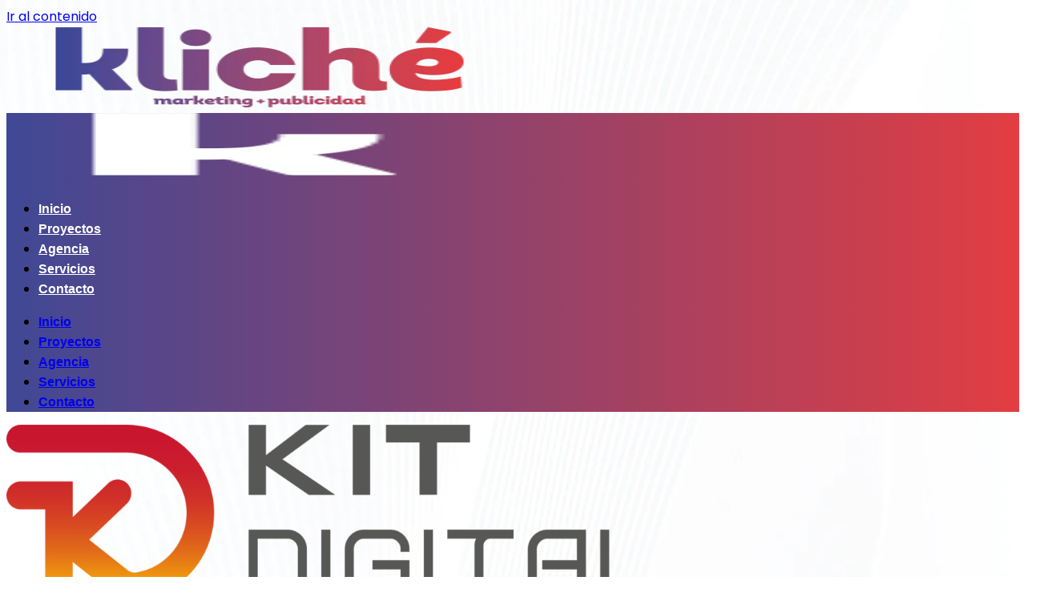

--- FILE ---
content_type: text/html; charset=UTF-8
request_url: https://kliche.es/kit-digital-que-es-como-se-tramita-quien-puede-acceder-a-la-ayuda/
body_size: 37494
content:
<!doctype html>
<html lang="es">
<head>
	<meta charset="UTF-8">
	<meta name="viewport" content="width=device-width, initial-scale=1">
	<link rel="profile" href="https://gmpg.org/xfn/11">
	<meta name='robots' content='index, follow, max-image-preview:large, max-snippet:-1, max-video-preview:-1' />

	<!-- This site is optimized with the Yoast SEO Premium plugin v26.6 (Yoast SEO v26.7) - https://yoast.com/wordpress/plugins/seo/ -->
	<title>Kit digital: qué es, como se tramita y quien puede acceder a ella.</title>
	<meta name="description" content="Digitalizarse es vital para cualquier negocio, el Kit Digital, es un gran impulso para pymes y autónomos hacia la modernización tecnológica." />
	<link rel="canonical" href="https://kliche.es/kit-digital-que-es-como-se-tramita-quien-puede-acceder-a-la-ayuda/" />
	<meta property="og:locale" content="es_ES" />
	<meta property="og:type" content="article" />
	<meta property="og:title" content="Kit digital: qué es, como se tramita, quien puede acceder a la ayuda." />
	<meta property="og:description" content="Digitalizarse es vital para cualquier negocio, el Kit Digital, es un gran impulso para pymes y autónomos hacia la modernización tecnológica." />
	<meta property="og:url" content="https://kliche.es/kit-digital-que-es-como-se-tramita-quien-puede-acceder-a-la-ayuda/" />
	<meta property="og:site_name" content="Kliché Marketing y Publicidad" />
	<meta property="article:publisher" content="https://www.facebook.com/klichepublicidad/?locale=es_ES" />
	<meta property="article:published_time" content="2024-04-03T08:00:39+00:00" />
	<meta property="og:image" content="https://kliche.es/wp-content/uploads/2024/04/1_ABR_11_3.webp" />
	<meta property="og:image:width" content="1508" />
	<meta property="og:image:height" content="1509" />
	<meta property="og:image:type" content="image/webp" />
	<meta name="author" content="rafakliche@gmail.com" />
	<meta name="twitter:card" content="summary_large_image" />
	<meta name="twitter:label1" content="Escrito por" />
	<meta name="twitter:data1" content="rafakliche@gmail.com" />
	<meta name="twitter:label2" content="Tiempo de lectura" />
	<meta name="twitter:data2" content="3 minutos" />
	<script type="application/ld+json" class="yoast-schema-graph">{"@context":"https://schema.org","@graph":[{"@type":"Article","@id":"https://kliche.es/kit-digital-que-es-como-se-tramita-quien-puede-acceder-a-la-ayuda/#article","isPartOf":{"@id":"https://kliche.es/kit-digital-que-es-como-se-tramita-quien-puede-acceder-a-la-ayuda/"},"author":{"name":"rafakliche@gmail.com","@id":"https://kliche.es/#/schema/person/6c31fbc77cd9ea0485d797728f096de8"},"headline":"Kit digital: qué es, como se tramita, quien puede acceder a la ayuda.","datePublished":"2024-04-03T08:00:39+00:00","mainEntityOfPage":{"@id":"https://kliche.es/kit-digital-que-es-como-se-tramita-quien-puede-acceder-a-la-ayuda/"},"wordCount":482,"commentCount":0,"publisher":{"@id":"https://kliche.es/#organization"},"image":{"@id":"https://kliche.es/kit-digital-que-es-como-se-tramita-quien-puede-acceder-a-la-ayuda/#primaryimage"},"thumbnailUrl":"https://kliche.es/wp-content/uploads/2024/04/1_ABR_11_3.webp","articleSection":["Kit Digital"],"inLanguage":"es","potentialAction":[{"@type":"CommentAction","name":"Comment","target":["https://kliche.es/kit-digital-que-es-como-se-tramita-quien-puede-acceder-a-la-ayuda/#respond"]}]},{"@type":"WebPage","@id":"https://kliche.es/kit-digital-que-es-como-se-tramita-quien-puede-acceder-a-la-ayuda/","url":"https://kliche.es/kit-digital-que-es-como-se-tramita-quien-puede-acceder-a-la-ayuda/","name":"Kit digital: qué es, como se tramita y quien puede acceder a ella.","isPartOf":{"@id":"https://kliche.es/#website"},"primaryImageOfPage":{"@id":"https://kliche.es/kit-digital-que-es-como-se-tramita-quien-puede-acceder-a-la-ayuda/#primaryimage"},"image":{"@id":"https://kliche.es/kit-digital-que-es-como-se-tramita-quien-puede-acceder-a-la-ayuda/#primaryimage"},"thumbnailUrl":"https://kliche.es/wp-content/uploads/2024/04/1_ABR_11_3.webp","datePublished":"2024-04-03T08:00:39+00:00","description":"Digitalizarse es vital para cualquier negocio, el Kit Digital, es un gran impulso para pymes y autónomos hacia la modernización tecnológica.","breadcrumb":{"@id":"https://kliche.es/kit-digital-que-es-como-se-tramita-quien-puede-acceder-a-la-ayuda/#breadcrumb"},"inLanguage":"es","potentialAction":[{"@type":"ReadAction","target":["https://kliche.es/kit-digital-que-es-como-se-tramita-quien-puede-acceder-a-la-ayuda/"]}]},{"@type":"ImageObject","inLanguage":"es","@id":"https://kliche.es/kit-digital-que-es-como-se-tramita-quien-puede-acceder-a-la-ayuda/#primaryimage","url":"https://kliche.es/wp-content/uploads/2024/04/1_ABR_11_3.webp","contentUrl":"https://kliche.es/wp-content/uploads/2024/04/1_ABR_11_3.webp","width":1508,"height":1509},{"@type":"BreadcrumbList","@id":"https://kliche.es/kit-digital-que-es-como-se-tramita-quien-puede-acceder-a-la-ayuda/#breadcrumb","itemListElement":[{"@type":"ListItem","position":1,"name":"Portada","item":"https://kliche.es/"},{"@type":"ListItem","position":2,"name":"Kit digital: qué es, como se tramita, quien puede acceder a la ayuda."}]},{"@type":"WebSite","@id":"https://kliche.es/#website","url":"https://kliche.es/","name":"Kliché Marketing y Publicidad","description":"","publisher":{"@id":"https://kliche.es/#organization"},"potentialAction":[{"@type":"SearchAction","target":{"@type":"EntryPoint","urlTemplate":"https://kliche.es/?s={search_term_string}"},"query-input":{"@type":"PropertyValueSpecification","valueRequired":true,"valueName":"search_term_string"}}],"inLanguage":"es"},{"@type":"Organization","@id":"https://kliche.es/#organization","name":"Kliché Marketing y Publicidad","url":"https://kliche.es/","logo":{"@type":"ImageObject","inLanguage":"es","@id":"https://kliche.es/#/schema/logo/image/","url":"https://kliche.es/wp-content/uploads/2025/05/kliche350color.png","contentUrl":"https://kliche.es/wp-content/uploads/2025/05/kliche350color.png","width":350,"height":100,"caption":"Kliché Marketing y Publicidad"},"image":{"@id":"https://kliche.es/#/schema/logo/image/"},"sameAs":["https://www.facebook.com/klichepublicidad/?locale=es_ES","https://www.instagram.com/kliche_publicidad/","https://www.linkedin.com/company/kliche-publicidad-marketing/?originalSubdomain=es","https://www.tiktok.com/@kliche_publicidad"]},{"@type":"Person","@id":"https://kliche.es/#/schema/person/6c31fbc77cd9ea0485d797728f096de8","name":"rafakliche@gmail.com","image":{"@type":"ImageObject","inLanguage":"es","@id":"https://kliche.es/#/schema/person/image/","url":"https://secure.gravatar.com/avatar/dbee0c4e02b7fcae4444b24637673dbf20ea407c459c1a93e58d8f4561518834?s=96&d=mm&r=g","contentUrl":"https://secure.gravatar.com/avatar/dbee0c4e02b7fcae4444b24637673dbf20ea407c459c1a93e58d8f4561518834?s=96&d=mm&r=g","caption":"rafakliche@gmail.com"},"sameAs":["https://kliche.es"],"url":"https://kliche.es/author/rafaklichegmail-com/"}]}</script>
	<!-- / Yoast SEO Premium plugin. -->


<link rel="alternate" type="application/rss+xml" title="Kliché Marketing y Publicidad &raquo; Feed" href="https://kliche.es/feed/" />
<link rel="alternate" type="application/rss+xml" title="Kliché Marketing y Publicidad &raquo; Feed de los comentarios" href="https://kliche.es/comments/feed/" />
<link rel="alternate" type="application/rss+xml" title="Kliché Marketing y Publicidad &raquo; Comentario Kit digital: qué es, como se tramita, quien puede acceder a la ayuda. del feed" href="https://kliche.es/kit-digital-que-es-como-se-tramita-quien-puede-acceder-a-la-ayuda/feed/" />
<link rel="alternate" title="oEmbed (JSON)" type="application/json+oembed" href="https://kliche.es/wp-json/oembed/1.0/embed?url=https%3A%2F%2Fkliche.es%2Fkit-digital-que-es-como-se-tramita-quien-puede-acceder-a-la-ayuda%2F" />
<link rel="alternate" title="oEmbed (XML)" type="text/xml+oembed" href="https://kliche.es/wp-json/oembed/1.0/embed?url=https%3A%2F%2Fkliche.es%2Fkit-digital-que-es-como-se-tramita-quien-puede-acceder-a-la-ayuda%2F&#038;format=xml" />
<style id='wp-img-auto-sizes-contain-inline-css'>
img:is([sizes=auto i],[sizes^="auto," i]){contain-intrinsic-size:3000px 1500px}
/*# sourceURL=wp-img-auto-sizes-contain-inline-css */
</style>
<link rel='stylesheet' id='premium-addons-css' href='https://kliche.es/wp-content/plugins/premium-addons-for-elementor/assets/frontend/min-css/premium-addons.min.css?ver=4.11.63' media='all' />
<style id='wp-emoji-styles-inline-css'>

	img.wp-smiley, img.emoji {
		display: inline !important;
		border: none !important;
		box-shadow: none !important;
		height: 1em !important;
		width: 1em !important;
		margin: 0 0.07em !important;
		vertical-align: -0.1em !important;
		background: none !important;
		padding: 0 !important;
	}
/*# sourceURL=wp-emoji-styles-inline-css */
</style>
<link rel='stylesheet' id='wp-block-library-css' href='https://kliche.es/wp-includes/css/dist/block-library/style.min.css?ver=6.9' media='all' />
<style id='joinchat-button-style-inline-css'>
.wp-block-joinchat-button{border:none!important;text-align:center}.wp-block-joinchat-button figure{display:table;margin:0 auto;padding:0}.wp-block-joinchat-button figcaption{font:normal normal 400 .6em/2em var(--wp--preset--font-family--system-font,sans-serif);margin:0;padding:0}.wp-block-joinchat-button .joinchat-button__qr{background-color:#fff;border:6px solid #25d366;border-radius:30px;box-sizing:content-box;display:block;height:200px;margin:auto;overflow:hidden;padding:10px;width:200px}.wp-block-joinchat-button .joinchat-button__qr canvas,.wp-block-joinchat-button .joinchat-button__qr img{display:block;margin:auto}.wp-block-joinchat-button .joinchat-button__link{align-items:center;background-color:#25d366;border:6px solid #25d366;border-radius:30px;display:inline-flex;flex-flow:row nowrap;justify-content:center;line-height:1.25em;margin:0 auto;text-decoration:none}.wp-block-joinchat-button .joinchat-button__link:before{background:transparent var(--joinchat-ico) no-repeat center;background-size:100%;content:"";display:block;height:1.5em;margin:-.75em .75em -.75em 0;width:1.5em}.wp-block-joinchat-button figure+.joinchat-button__link{margin-top:10px}@media (orientation:landscape)and (min-height:481px),(orientation:portrait)and (min-width:481px){.wp-block-joinchat-button.joinchat-button--qr-only figure+.joinchat-button__link{display:none}}@media (max-width:480px),(orientation:landscape)and (max-height:480px){.wp-block-joinchat-button figure{display:none}}

/*# sourceURL=https://kliche.es/wp-content/plugins/creame-whatsapp-me/gutenberg/build/style-index.css */
</style>
<style id='filebird-block-filebird-gallery-style-inline-css'>
ul.filebird-block-filebird-gallery{margin:auto!important;padding:0!important;width:100%}ul.filebird-block-filebird-gallery.layout-grid{display:grid;grid-gap:20px;align-items:stretch;grid-template-columns:repeat(var(--columns),1fr);justify-items:stretch}ul.filebird-block-filebird-gallery.layout-grid li img{border:1px solid #ccc;box-shadow:2px 2px 6px 0 rgba(0,0,0,.3);height:100%;max-width:100%;-o-object-fit:cover;object-fit:cover;width:100%}ul.filebird-block-filebird-gallery.layout-masonry{-moz-column-count:var(--columns);-moz-column-gap:var(--space);column-gap:var(--space);-moz-column-width:var(--min-width);columns:var(--min-width) var(--columns);display:block;overflow:auto}ul.filebird-block-filebird-gallery.layout-masonry li{margin-bottom:var(--space)}ul.filebird-block-filebird-gallery li{list-style:none}ul.filebird-block-filebird-gallery li figure{height:100%;margin:0;padding:0;position:relative;width:100%}ul.filebird-block-filebird-gallery li figure figcaption{background:linear-gradient(0deg,rgba(0,0,0,.7),rgba(0,0,0,.3) 70%,transparent);bottom:0;box-sizing:border-box;color:#fff;font-size:.8em;margin:0;max-height:100%;overflow:auto;padding:3em .77em .7em;position:absolute;text-align:center;width:100%;z-index:2}ul.filebird-block-filebird-gallery li figure figcaption a{color:inherit}

/*# sourceURL=https://kliche.es/wp-content/plugins/filebird/blocks/filebird-gallery/build/style-index.css */
</style>
<style id='global-styles-inline-css'>
:root{--wp--preset--aspect-ratio--square: 1;--wp--preset--aspect-ratio--4-3: 4/3;--wp--preset--aspect-ratio--3-4: 3/4;--wp--preset--aspect-ratio--3-2: 3/2;--wp--preset--aspect-ratio--2-3: 2/3;--wp--preset--aspect-ratio--16-9: 16/9;--wp--preset--aspect-ratio--9-16: 9/16;--wp--preset--color--black: #000000;--wp--preset--color--cyan-bluish-gray: #abb8c3;--wp--preset--color--white: #ffffff;--wp--preset--color--pale-pink: #f78da7;--wp--preset--color--vivid-red: #cf2e2e;--wp--preset--color--luminous-vivid-orange: #ff6900;--wp--preset--color--luminous-vivid-amber: #fcb900;--wp--preset--color--light-green-cyan: #7bdcb5;--wp--preset--color--vivid-green-cyan: #00d084;--wp--preset--color--pale-cyan-blue: #8ed1fc;--wp--preset--color--vivid-cyan-blue: #0693e3;--wp--preset--color--vivid-purple: #9b51e0;--wp--preset--gradient--vivid-cyan-blue-to-vivid-purple: linear-gradient(135deg,rgb(6,147,227) 0%,rgb(155,81,224) 100%);--wp--preset--gradient--light-green-cyan-to-vivid-green-cyan: linear-gradient(135deg,rgb(122,220,180) 0%,rgb(0,208,130) 100%);--wp--preset--gradient--luminous-vivid-amber-to-luminous-vivid-orange: linear-gradient(135deg,rgb(252,185,0) 0%,rgb(255,105,0) 100%);--wp--preset--gradient--luminous-vivid-orange-to-vivid-red: linear-gradient(135deg,rgb(255,105,0) 0%,rgb(207,46,46) 100%);--wp--preset--gradient--very-light-gray-to-cyan-bluish-gray: linear-gradient(135deg,rgb(238,238,238) 0%,rgb(169,184,195) 100%);--wp--preset--gradient--cool-to-warm-spectrum: linear-gradient(135deg,rgb(74,234,220) 0%,rgb(151,120,209) 20%,rgb(207,42,186) 40%,rgb(238,44,130) 60%,rgb(251,105,98) 80%,rgb(254,248,76) 100%);--wp--preset--gradient--blush-light-purple: linear-gradient(135deg,rgb(255,206,236) 0%,rgb(152,150,240) 100%);--wp--preset--gradient--blush-bordeaux: linear-gradient(135deg,rgb(254,205,165) 0%,rgb(254,45,45) 50%,rgb(107,0,62) 100%);--wp--preset--gradient--luminous-dusk: linear-gradient(135deg,rgb(255,203,112) 0%,rgb(199,81,192) 50%,rgb(65,88,208) 100%);--wp--preset--gradient--pale-ocean: linear-gradient(135deg,rgb(255,245,203) 0%,rgb(182,227,212) 50%,rgb(51,167,181) 100%);--wp--preset--gradient--electric-grass: linear-gradient(135deg,rgb(202,248,128) 0%,rgb(113,206,126) 100%);--wp--preset--gradient--midnight: linear-gradient(135deg,rgb(2,3,129) 0%,rgb(40,116,252) 100%);--wp--preset--font-size--small: 13px;--wp--preset--font-size--medium: 20px;--wp--preset--font-size--large: 36px;--wp--preset--font-size--x-large: 42px;--wp--preset--spacing--20: 0.44rem;--wp--preset--spacing--30: 0.67rem;--wp--preset--spacing--40: 1rem;--wp--preset--spacing--50: 1.5rem;--wp--preset--spacing--60: 2.25rem;--wp--preset--spacing--70: 3.38rem;--wp--preset--spacing--80: 5.06rem;--wp--preset--shadow--natural: 6px 6px 9px rgba(0, 0, 0, 0.2);--wp--preset--shadow--deep: 12px 12px 50px rgba(0, 0, 0, 0.4);--wp--preset--shadow--sharp: 6px 6px 0px rgba(0, 0, 0, 0.2);--wp--preset--shadow--outlined: 6px 6px 0px -3px rgb(255, 255, 255), 6px 6px rgb(0, 0, 0);--wp--preset--shadow--crisp: 6px 6px 0px rgb(0, 0, 0);}:root { --wp--style--global--content-size: 800px;--wp--style--global--wide-size: 1200px; }:where(body) { margin: 0; }.wp-site-blocks > .alignleft { float: left; margin-right: 2em; }.wp-site-blocks > .alignright { float: right; margin-left: 2em; }.wp-site-blocks > .aligncenter { justify-content: center; margin-left: auto; margin-right: auto; }:where(.wp-site-blocks) > * { margin-block-start: 24px; margin-block-end: 0; }:where(.wp-site-blocks) > :first-child { margin-block-start: 0; }:where(.wp-site-blocks) > :last-child { margin-block-end: 0; }:root { --wp--style--block-gap: 24px; }:root :where(.is-layout-flow) > :first-child{margin-block-start: 0;}:root :where(.is-layout-flow) > :last-child{margin-block-end: 0;}:root :where(.is-layout-flow) > *{margin-block-start: 24px;margin-block-end: 0;}:root :where(.is-layout-constrained) > :first-child{margin-block-start: 0;}:root :where(.is-layout-constrained) > :last-child{margin-block-end: 0;}:root :where(.is-layout-constrained) > *{margin-block-start: 24px;margin-block-end: 0;}:root :where(.is-layout-flex){gap: 24px;}:root :where(.is-layout-grid){gap: 24px;}.is-layout-flow > .alignleft{float: left;margin-inline-start: 0;margin-inline-end: 2em;}.is-layout-flow > .alignright{float: right;margin-inline-start: 2em;margin-inline-end: 0;}.is-layout-flow > .aligncenter{margin-left: auto !important;margin-right: auto !important;}.is-layout-constrained > .alignleft{float: left;margin-inline-start: 0;margin-inline-end: 2em;}.is-layout-constrained > .alignright{float: right;margin-inline-start: 2em;margin-inline-end: 0;}.is-layout-constrained > .aligncenter{margin-left: auto !important;margin-right: auto !important;}.is-layout-constrained > :where(:not(.alignleft):not(.alignright):not(.alignfull)){max-width: var(--wp--style--global--content-size);margin-left: auto !important;margin-right: auto !important;}.is-layout-constrained > .alignwide{max-width: var(--wp--style--global--wide-size);}body .is-layout-flex{display: flex;}.is-layout-flex{flex-wrap: wrap;align-items: center;}.is-layout-flex > :is(*, div){margin: 0;}body .is-layout-grid{display: grid;}.is-layout-grid > :is(*, div){margin: 0;}body{padding-top: 0px;padding-right: 0px;padding-bottom: 0px;padding-left: 0px;}a:where(:not(.wp-element-button)){text-decoration: underline;}:root :where(.wp-element-button, .wp-block-button__link){background-color: #32373c;border-width: 0;color: #fff;font-family: inherit;font-size: inherit;font-style: inherit;font-weight: inherit;letter-spacing: inherit;line-height: inherit;padding-top: calc(0.667em + 2px);padding-right: calc(1.333em + 2px);padding-bottom: calc(0.667em + 2px);padding-left: calc(1.333em + 2px);text-decoration: none;text-transform: inherit;}.has-black-color{color: var(--wp--preset--color--black) !important;}.has-cyan-bluish-gray-color{color: var(--wp--preset--color--cyan-bluish-gray) !important;}.has-white-color{color: var(--wp--preset--color--white) !important;}.has-pale-pink-color{color: var(--wp--preset--color--pale-pink) !important;}.has-vivid-red-color{color: var(--wp--preset--color--vivid-red) !important;}.has-luminous-vivid-orange-color{color: var(--wp--preset--color--luminous-vivid-orange) !important;}.has-luminous-vivid-amber-color{color: var(--wp--preset--color--luminous-vivid-amber) !important;}.has-light-green-cyan-color{color: var(--wp--preset--color--light-green-cyan) !important;}.has-vivid-green-cyan-color{color: var(--wp--preset--color--vivid-green-cyan) !important;}.has-pale-cyan-blue-color{color: var(--wp--preset--color--pale-cyan-blue) !important;}.has-vivid-cyan-blue-color{color: var(--wp--preset--color--vivid-cyan-blue) !important;}.has-vivid-purple-color{color: var(--wp--preset--color--vivid-purple) !important;}.has-black-background-color{background-color: var(--wp--preset--color--black) !important;}.has-cyan-bluish-gray-background-color{background-color: var(--wp--preset--color--cyan-bluish-gray) !important;}.has-white-background-color{background-color: var(--wp--preset--color--white) !important;}.has-pale-pink-background-color{background-color: var(--wp--preset--color--pale-pink) !important;}.has-vivid-red-background-color{background-color: var(--wp--preset--color--vivid-red) !important;}.has-luminous-vivid-orange-background-color{background-color: var(--wp--preset--color--luminous-vivid-orange) !important;}.has-luminous-vivid-amber-background-color{background-color: var(--wp--preset--color--luminous-vivid-amber) !important;}.has-light-green-cyan-background-color{background-color: var(--wp--preset--color--light-green-cyan) !important;}.has-vivid-green-cyan-background-color{background-color: var(--wp--preset--color--vivid-green-cyan) !important;}.has-pale-cyan-blue-background-color{background-color: var(--wp--preset--color--pale-cyan-blue) !important;}.has-vivid-cyan-blue-background-color{background-color: var(--wp--preset--color--vivid-cyan-blue) !important;}.has-vivid-purple-background-color{background-color: var(--wp--preset--color--vivid-purple) !important;}.has-black-border-color{border-color: var(--wp--preset--color--black) !important;}.has-cyan-bluish-gray-border-color{border-color: var(--wp--preset--color--cyan-bluish-gray) !important;}.has-white-border-color{border-color: var(--wp--preset--color--white) !important;}.has-pale-pink-border-color{border-color: var(--wp--preset--color--pale-pink) !important;}.has-vivid-red-border-color{border-color: var(--wp--preset--color--vivid-red) !important;}.has-luminous-vivid-orange-border-color{border-color: var(--wp--preset--color--luminous-vivid-orange) !important;}.has-luminous-vivid-amber-border-color{border-color: var(--wp--preset--color--luminous-vivid-amber) !important;}.has-light-green-cyan-border-color{border-color: var(--wp--preset--color--light-green-cyan) !important;}.has-vivid-green-cyan-border-color{border-color: var(--wp--preset--color--vivid-green-cyan) !important;}.has-pale-cyan-blue-border-color{border-color: var(--wp--preset--color--pale-cyan-blue) !important;}.has-vivid-cyan-blue-border-color{border-color: var(--wp--preset--color--vivid-cyan-blue) !important;}.has-vivid-purple-border-color{border-color: var(--wp--preset--color--vivid-purple) !important;}.has-vivid-cyan-blue-to-vivid-purple-gradient-background{background: var(--wp--preset--gradient--vivid-cyan-blue-to-vivid-purple) !important;}.has-light-green-cyan-to-vivid-green-cyan-gradient-background{background: var(--wp--preset--gradient--light-green-cyan-to-vivid-green-cyan) !important;}.has-luminous-vivid-amber-to-luminous-vivid-orange-gradient-background{background: var(--wp--preset--gradient--luminous-vivid-amber-to-luminous-vivid-orange) !important;}.has-luminous-vivid-orange-to-vivid-red-gradient-background{background: var(--wp--preset--gradient--luminous-vivid-orange-to-vivid-red) !important;}.has-very-light-gray-to-cyan-bluish-gray-gradient-background{background: var(--wp--preset--gradient--very-light-gray-to-cyan-bluish-gray) !important;}.has-cool-to-warm-spectrum-gradient-background{background: var(--wp--preset--gradient--cool-to-warm-spectrum) !important;}.has-blush-light-purple-gradient-background{background: var(--wp--preset--gradient--blush-light-purple) !important;}.has-blush-bordeaux-gradient-background{background: var(--wp--preset--gradient--blush-bordeaux) !important;}.has-luminous-dusk-gradient-background{background: var(--wp--preset--gradient--luminous-dusk) !important;}.has-pale-ocean-gradient-background{background: var(--wp--preset--gradient--pale-ocean) !important;}.has-electric-grass-gradient-background{background: var(--wp--preset--gradient--electric-grass) !important;}.has-midnight-gradient-background{background: var(--wp--preset--gradient--midnight) !important;}.has-small-font-size{font-size: var(--wp--preset--font-size--small) !important;}.has-medium-font-size{font-size: var(--wp--preset--font-size--medium) !important;}.has-large-font-size{font-size: var(--wp--preset--font-size--large) !important;}.has-x-large-font-size{font-size: var(--wp--preset--font-size--x-large) !important;}
:root :where(.wp-block-pullquote){font-size: 1.5em;line-height: 1.6;}
/*# sourceURL=global-styles-inline-css */
</style>
<link rel='stylesheet' id='wpa-css-css' href='https://kliche.es/wp-content/plugins/honeypot/includes/css/wpa.css?ver=2.3.04' media='all' />
<link rel='stylesheet' id='cmplz-general-css' href='https://kliche.es/wp-content/plugins/complianz-gdpr/assets/css/cookieblocker.min.css?ver=1767598150' media='all' />
<link rel='stylesheet' id='hostinger-reach-subscription-block-css' href='https://kliche.es/wp-content/plugins/hostinger-reach/frontend/dist/blocks/subscription.css?ver=1767598158' media='all' />
<link rel='stylesheet' id='hello-elementor-css' href='https://kliche.es/wp-content/themes/hello-elementor/assets/css/reset.css?ver=3.4.5' media='all' />
<link rel='stylesheet' id='hello-elementor-theme-style-css' href='https://kliche.es/wp-content/themes/hello-elementor/assets/css/theme.css?ver=3.4.5' media='all' />
<link rel='stylesheet' id='hello-elementor-header-footer-css' href='https://kliche.es/wp-content/themes/hello-elementor/assets/css/header-footer.css?ver=3.4.5' media='all' />
<link rel='stylesheet' id='elementor-frontend-css' href='https://kliche.es/wp-content/plugins/elementor/assets/css/frontend.min.css?ver=3.34.1' media='all' />
<link rel='stylesheet' id='elementor-post-6-css' href='https://kliche.es/wp-content/uploads/elementor/css/post-6.css?ver=1767946230' media='all' />
<link rel='stylesheet' id='widget-image-css' href='https://kliche.es/wp-content/plugins/elementor/assets/css/widget-image.min.css?ver=3.34.1' media='all' />
<link rel='stylesheet' id='widget-nav-menu-css' href='https://kliche.es/wp-content/plugins/elementor-pro/assets/css/widget-nav-menu.min.css?ver=3.34.0' media='all' />
<link rel='stylesheet' id='widget-heading-css' href='https://kliche.es/wp-content/plugins/elementor/assets/css/widget-heading.min.css?ver=3.34.1' media='all' />
<link rel='stylesheet' id='widget-form-css' href='https://kliche.es/wp-content/plugins/elementor-pro/assets/css/widget-form.min.css?ver=3.34.0' media='all' />
<link rel='stylesheet' id='widget-nested-tabs-css' href='https://kliche.es/wp-content/plugins/elementor/assets/css/widget-nested-tabs.min.css?ver=3.34.1' media='all' />
<link rel='stylesheet' id='widget-social-icons-css' href='https://kliche.es/wp-content/plugins/elementor/assets/css/widget-social-icons.min.css?ver=3.34.1' media='all' />
<link rel='stylesheet' id='e-apple-webkit-css' href='https://kliche.es/wp-content/plugins/elementor/assets/css/conditionals/apple-webkit.min.css?ver=3.34.1' media='all' />
<link rel='stylesheet' id='widget-icon-list-css' href='https://kliche.es/wp-content/plugins/elementor/assets/css/widget-icon-list.min.css?ver=3.34.1' media='all' />
<link rel='stylesheet' id='widget-post-info-css' href='https://kliche.es/wp-content/plugins/elementor-pro/assets/css/widget-post-info.min.css?ver=3.34.0' media='all' />
<link rel='stylesheet' id='widget-share-buttons-css' href='https://kliche.es/wp-content/plugins/elementor-pro/assets/css/widget-share-buttons.min.css?ver=3.34.0' media='all' />
<link rel='stylesheet' id='widget-icon-box-css' href='https://kliche.es/wp-content/plugins/elementor/assets/css/widget-icon-box.min.css?ver=3.34.1' media='all' />
<link rel='stylesheet' id='widget-post-navigation-css' href='https://kliche.es/wp-content/plugins/elementor-pro/assets/css/widget-post-navigation.min.css?ver=3.34.0' media='all' />
<link rel='stylesheet' id='she-header-style-css' href='https://kliche.es/wp-content/plugins/sticky-header-effects-for-elementor/assets/css/she-header-style.css?ver=2.1.6' media='all' />
<link rel='stylesheet' id='elementor-post-11-css' href='https://kliche.es/wp-content/uploads/elementor/css/post-11.css?ver=1767946231' media='all' />
<link rel='stylesheet' id='elementor-post-50-css' href='https://kliche.es/wp-content/uploads/elementor/css/post-50.css?ver=1767948434' media='all' />
<link rel='stylesheet' id='elementor-post-5983-css' href='https://kliche.es/wp-content/uploads/elementor/css/post-5983.css?ver=1767957542' media='all' />
<link rel='stylesheet' id='eael-general-css' href='https://kliche.es/wp-content/plugins/essential-addons-for-elementor-lite/assets/front-end/css/view/general.min.css?ver=6.5.5' media='all' />
<link rel='stylesheet' id='elementor-gf-local-poppins-css' href='https://kliche.es/wp-content/uploads/elementor/google-fonts/css/poppins.css?ver=1747582877' media='all' />
<link rel='stylesheet' id='elementor-gf-manrope-css' href='https://fonts.googleapis.com/css?family=Manrope:100,100italic,200,200italic,300,300italic,400,400italic,500,500italic,600,600italic,700,700italic,800,800italic,900,900italic&#038;display=swap' media='all' />
<script src="https://kliche.es/wp-includes/js/jquery/jquery.min.js?ver=3.7.1" id="jquery-core-js"></script>
<script src="https://kliche.es/wp-includes/js/jquery/jquery-migrate.min.js?ver=3.4.1" id="jquery-migrate-js"></script>
<script src="https://kliche.es/wp-content/plugins/sticky-header-effects-for-elementor/assets/js/she-header.js?ver=2.1.6" id="she-header-js"></script>
<link rel="https://api.w.org/" href="https://kliche.es/wp-json/" /><link rel="alternate" title="JSON" type="application/json" href="https://kliche.es/wp-json/wp/v2/posts/3191" /><link rel="EditURI" type="application/rsd+xml" title="RSD" href="https://kliche.es/xmlrpc.php?rsd" />
<meta name="generator" content="WordPress 6.9" />
<link rel='shortlink' href='https://kliche.es/?p=3191' />
<meta name="ti-site-data" content="[base64]" />			<style>.cmplz-hidden {
					display: none !important;
				}</style><meta name="generator" content="Elementor 3.34.1; features: e_font_icon_svg, additional_custom_breakpoints; settings: css_print_method-external, google_font-enabled, font_display-swap">
			<style>
				.e-con.e-parent:nth-of-type(n+4):not(.e-lazyloaded):not(.e-no-lazyload),
				.e-con.e-parent:nth-of-type(n+4):not(.e-lazyloaded):not(.e-no-lazyload) * {
					background-image: none !important;
				}
				@media screen and (max-height: 1024px) {
					.e-con.e-parent:nth-of-type(n+3):not(.e-lazyloaded):not(.e-no-lazyload),
					.e-con.e-parent:nth-of-type(n+3):not(.e-lazyloaded):not(.e-no-lazyload) * {
						background-image: none !important;
					}
				}
				@media screen and (max-height: 640px) {
					.e-con.e-parent:nth-of-type(n+2):not(.e-lazyloaded):not(.e-no-lazyload),
					.e-con.e-parent:nth-of-type(n+2):not(.e-lazyloaded):not(.e-no-lazyload) * {
						background-image: none !important;
					}
				}
			</style>
			<link rel="icon" href="https://kliche.es/wp-content/uploads/2025/12/cropped-k_fondoblanco-1-32x32.png" sizes="32x32" />
<link rel="icon" href="https://kliche.es/wp-content/uploads/2025/12/cropped-k_fondoblanco-1-192x192.png" sizes="192x192" />
<link rel="apple-touch-icon" href="https://kliche.es/wp-content/uploads/2025/12/cropped-k_fondoblanco-1-180x180.png" />
<meta name="msapplication-TileImage" content="https://kliche.es/wp-content/uploads/2025/12/cropped-k_fondoblanco-1-270x270.png" />
		<style id="wp-custom-css">
			.custom-carousel a {
  position: absolute;
  top: 0;
  left: 0;
  width: 100%;
  height: 100%;
  opacity: 0;
  transition: opacity 0.5s ease;
  display: block;
}

.custom-carousel a.active {
  opacity: 1;
  z-index: 1;
}		</style>
		</head>
<body data-cmplz=1 class="wp-singular post-template-default single single-post postid-3191 single-format-standard wp-custom-logo wp-embed-responsive wp-theme-hello-elementor hello-elementor-default elementor-default elementor-kit-6 elementor-page-5983">


<a class="skip-link screen-reader-text" href="#content">Ir al contenido</a>

		<header data-elementor-type="header" data-elementor-id="11" class="elementor elementor-11 elementor-location-header" data-elementor-post-type="elementor_library">
			<div data-particle_enable="false" data-particle-mobile-disabled="false" class="elementor-element elementor-element-c1184da e-flex e-con-boxed e-con e-parent" data-id="c1184da" data-element_type="container">
					<div class="e-con-inner">
				<div class="elementor-element elementor-element-1f0d941 elementor-widget elementor-widget-ucaddon_custom_cursor" data-id="1f0d941" data-element_type="widget" data-widget_type="ucaddon_custom_cursor.default">
				<div class="elementor-widget-container">
					
<!-- start Custom Cursor -->
		<link id='font-awesome-css' href='https://kliche.es/wp-content/plugins/unlimited-elements-for-elementor-premium/assets_libraries/font-awesome6/fontawesome-all.min.css' type='text/css' rel='stylesheet' >
		<link id='font-awesome-4-shim-css' href='https://kliche.es/wp-content/plugins/unlimited-elements-for-elementor-premium/assets_libraries/font-awesome6/fontawesome-v4-shims.min.css' type='text/css' rel='stylesheet' >

<style>/* widget: Custom Cursor */

#uc_custom_cursor_elementor_1f0d941{
  min-height: 1px;
}

#uc_custom_cursor_elementor_1f0d941 .ue-message{
  padding: 10px;
  border: 1px solid grey;
  background-color: lightgrey;
  border-radius: 5px;
  font-size: 12px;
}

/* should be written without #uc_custom_cursor_elementor_1f0d941 */
.uc-mscursor-hidden{
  display:none !important;
}

/* cursor 2: custom cursor */
  #uc_custom_cursor_elementor_1f0d941 .ue_cursor {
    pointer-events: none;
    opacity:1;
    transition: all 300ms ease;
  }

  #uc_custom_cursor_elementor_1f0d941 .ue_cursor.cursor-inactive {
    opacity:0;
  }

  #uc_custom_cursor_elementor_1f0d941 .cursor__ball {
    display:flex;
    position: fixed;
    top: 0;
    left: 0;
    z-index: 1000;
    pointer-events:none;
    transform: matrix(1, 0, 0, 1, -100, -100);
  }

  #uc_custom_cursor_elementor_1f0d941 .cursor__ball--small{
    display:flex;
    align-items:center;
    justify-content:center;
  }

  #uc_custom_cursor_elementor_1f0d941 .cursor__ball--small-inner{
    display:flex;
    align-items:center;
    justify-content:center;
  }

  
      #uc_custom_cursor_elementor_1f0d941 .cursor__ball--small .ue_cursor_image{
       display:flex;
    }
  
  
   
    body {
      cursor: none;
    }
  

/* attention grabber  */
/* end attention grabber */
/* end cursor 2: custom cursor */

</style>

<div id="uc_custom_cursor_elementor_1f0d941" class="ue_cursor-wrap" data-cursor="cursor-2">
  
    
  
      <div class="ue_cursor ue_cursor-item ue_cursor-item--2" aria-hidden="true">
            <div class="cursor__ball cursor__ball--small" aria-hidden="true">
        <div class="cursor__ball--small-inner ue-floating-chat-blink">
                    <img src="https://kliche.es/wp-content/uploads/2025/05/Isotipo-version-secundaria_RGB-scaled.png">                	</div>
        </div>
    </div>
  </div>
<!-- end Custom Cursor -->				</div>
				</div>
					</div>
				</div>
		<div data-particle_enable="false" data-particle-mobile-disabled="false" class="elementor-element elementor-element-02b0e3f e-con-full elementor-hidden-tablet elementor-hidden-mobile e-flex e-con e-parent" data-id="02b0e3f" data-element_type="container">
		<div data-particle_enable="false" data-particle-mobile-disabled="false" class="elementor-element elementor-element-74b018a e-con-full e-flex e-con e-child" data-id="74b018a" data-element_type="container">
				<div class="elementor-element elementor-element-4067180 elementor-widget elementor-widget-theme-site-logo elementor-widget-image" data-id="4067180" data-element_type="widget" data-widget_type="theme-site-logo.default">
				<div class="elementor-widget-container">
											<a href="https://kliche.es">
			<img width="350" height="100" src="https://kliche.es/wp-content/uploads/2025/05/kliche350color.png" class="attachment-full size-full wp-image-13" alt="" srcset="https://kliche.es/wp-content/uploads/2025/05/kliche350color.png 350w, https://kliche.es/wp-content/uploads/2025/05/kliche350color-300x86.png 300w" sizes="(max-width: 350px) 100vw, 350px" />				</a>
											</div>
				</div>
				</div>
		<div data-particle_enable="false" data-particle-mobile-disabled="false" class="elementor-element elementor-element-fc36479 e-con-full e-flex e-con e-child" data-id="fc36479" data-element_type="container" data-settings="{&quot;background_background&quot;:&quot;gradient&quot;}">
				<div class="elementor-element elementor-element-6c85196 elementor-widget elementor-widget-image" data-id="6c85196" data-element_type="widget" data-widget_type="image.default">
				<div class="elementor-widget-container">
																<a href="https://kliche.es/">
							<img width="70" height="80" src="https://kliche.es/wp-content/uploads/2025/05/Kliche_favicon_blanco.png" class="attachment-full size-full wp-image-314" alt="" />								</a>
															</div>
				</div>
				<div class="elementor-element elementor-element-91b896e elementor-nav-menu__align-center elementor-nav-menu--dropdown-none elementor-widget elementor-widget-nav-menu" data-id="91b896e" data-element_type="widget" data-settings="{&quot;layout&quot;:&quot;horizontal&quot;,&quot;submenu_icon&quot;:{&quot;value&quot;:&quot;&lt;svg aria-hidden=\&quot;true\&quot; class=\&quot;e-font-icon-svg e-fas-caret-down\&quot; viewBox=\&quot;0 0 320 512\&quot; xmlns=\&quot;http:\/\/www.w3.org\/2000\/svg\&quot;&gt;&lt;path d=\&quot;M31.3 192h257.3c17.8 0 26.7 21.5 14.1 34.1L174.1 354.8c-7.8 7.8-20.5 7.8-28.3 0L17.2 226.1C4.6 213.5 13.5 192 31.3 192z\&quot;&gt;&lt;\/path&gt;&lt;\/svg&gt;&quot;,&quot;library&quot;:&quot;fa-solid&quot;}}" data-widget_type="nav-menu.default">
				<div class="elementor-widget-container">
								<nav aria-label="Menu" class="elementor-nav-menu--main elementor-nav-menu__container elementor-nav-menu--layout-horizontal e--pointer-background e--animation-fade">
				<ul id="menu-1-91b896e" class="elementor-nav-menu"><li class="menu-item menu-item-type-post_type menu-item-object-page menu-item-home menu-item-33"><a href="https://kliche.es/" class="elementor-item">Inicio</a></li>
<li class="menu-item menu-item-type-post_type menu-item-object-page menu-item-32"><a href="https://kliche.es/proyectos/" class="elementor-item">Proyectos</a></li>
<li class="menu-item menu-item-type-post_type menu-item-object-page menu-item-31"><a href="https://kliche.es/agencia/" class="elementor-item">Agencia</a></li>
<li class="menu-item menu-item-type-post_type menu-item-object-page menu-item-30"><a href="https://kliche.es/servicios/" class="elementor-item">Servicios</a></li>
<li class="menu-item menu-item-type-post_type menu-item-object-page menu-item-29"><a href="https://kliche.es/contacto/" class="elementor-item">Contacto</a></li>
</ul>			</nav>
						<nav class="elementor-nav-menu--dropdown elementor-nav-menu__container" aria-hidden="true">
				<ul id="menu-2-91b896e" class="elementor-nav-menu"><li class="menu-item menu-item-type-post_type menu-item-object-page menu-item-home menu-item-33"><a href="https://kliche.es/" class="elementor-item" tabindex="-1">Inicio</a></li>
<li class="menu-item menu-item-type-post_type menu-item-object-page menu-item-32"><a href="https://kliche.es/proyectos/" class="elementor-item" tabindex="-1">Proyectos</a></li>
<li class="menu-item menu-item-type-post_type menu-item-object-page menu-item-31"><a href="https://kliche.es/agencia/" class="elementor-item" tabindex="-1">Agencia</a></li>
<li class="menu-item menu-item-type-post_type menu-item-object-page menu-item-30"><a href="https://kliche.es/servicios/" class="elementor-item" tabindex="-1">Servicios</a></li>
<li class="menu-item menu-item-type-post_type menu-item-object-page menu-item-29"><a href="https://kliche.es/contacto/" class="elementor-item" tabindex="-1">Contacto</a></li>
</ul>			</nav>
						</div>
				</div>
				</div>
		<div data-particle_enable="false" data-particle-mobile-disabled="false" class="elementor-element elementor-element-bc1a969 e-con-full e-flex e-con e-child" data-id="bc1a969" data-element_type="container">
				<div class="elementor-element elementor-element-c89a166 elementor-widget elementor-widget-image" data-id="c89a166" data-element_type="widget" data-widget_type="image.default">
				<div class="elementor-widget-container">
																<a href="https://kliche.es/kit-digital/">
							<img loading="lazy" width="800" height="220" src="https://kliche.es/wp-content/uploads/2025/05/logo-kit-digital-1024x281.webp" class="attachment-large size-large wp-image-42" alt="" srcset="https://kliche.es/wp-content/uploads/2025/05/logo-kit-digital-1024x281.webp 1024w, https://kliche.es/wp-content/uploads/2025/05/logo-kit-digital-300x82.webp 300w, https://kliche.es/wp-content/uploads/2025/05/logo-kit-digital-768x211.webp 768w, https://kliche.es/wp-content/uploads/2025/05/logo-kit-digital-1536x422.webp 1536w, https://kliche.es/wp-content/uploads/2025/05/logo-kit-digital-2048x562.webp 2048w" sizes="(max-width: 800px) 100vw, 800px" />								</a>
															</div>
				</div>
				<div class="elementor-element elementor-element-1ad06e1 elementor-widget elementor-widget-image" data-id="1ad06e1" data-element_type="widget" data-widget_type="image.default">
				<div class="elementor-widget-container">
																<a href="https://kliche.es/kit-consulting/">
							<img loading="lazy" width="800" height="244" src="https://kliche.es/wp-content/uploads/2025/05/Kit-Consulting-logo-1024x312.webp" class="attachment-large size-large wp-image-43" alt="" srcset="https://kliche.es/wp-content/uploads/2025/05/Kit-Consulting-logo-1024x312.webp 1024w, https://kliche.es/wp-content/uploads/2025/05/Kit-Consulting-logo-300x91.webp 300w, https://kliche.es/wp-content/uploads/2025/05/Kit-Consulting-logo-768x234.webp 768w, https://kliche.es/wp-content/uploads/2025/05/Kit-Consulting-logo-1536x468.webp 1536w, https://kliche.es/wp-content/uploads/2025/05/Kit-Consulting-logo-2048x624.webp 2048w" sizes="(max-width: 800px) 100vw, 800px" />								</a>
															</div>
				</div>
				</div>
				</div>
		<div data-particle_enable="false" data-particle-mobile-disabled="false" class="elementor-element elementor-element-1b6774f e-con-full elementor-hidden-desktop e-flex e-con e-parent" data-id="1b6774f" data-element_type="container">
		<div data-particle_enable="false" data-particle-mobile-disabled="false" class="elementor-element elementor-element-1d6e884 e-con-full e-flex e-con e-child" data-id="1d6e884" data-element_type="container">
				<div class="elementor-element elementor-element-0a80ee1 elementor-widget elementor-widget-theme-site-logo elementor-widget-image" data-id="0a80ee1" data-element_type="widget" data-widget_type="theme-site-logo.default">
				<div class="elementor-widget-container">
											<a href="https://kliche.es">
			<img width="350" height="100" src="https://kliche.es/wp-content/uploads/2025/05/kliche350color.png" class="attachment-full size-full wp-image-13" alt="" srcset="https://kliche.es/wp-content/uploads/2025/05/kliche350color.png 350w, https://kliche.es/wp-content/uploads/2025/05/kliche350color-300x86.png 300w" sizes="(max-width: 350px) 100vw, 350px" />				</a>
											</div>
				</div>
				</div>
		<div data-particle_enable="false" data-particle-mobile-disabled="false" class="elementor-element elementor-element-1f6d6c1 e-con-full e-flex e-con e-child" data-id="1f6d6c1" data-element_type="container">
		<div data-particle_enable="false" data-particle-mobile-disabled="false" class="elementor-element elementor-element-fc79996 e-con-full e-flex e-con e-child" data-id="fc79996" data-element_type="container">
				<div class="elementor-element elementor-element-12f50fd elementor-widget elementor-widget-image" data-id="12f50fd" data-element_type="widget" data-widget_type="image.default">
				<div class="elementor-widget-container">
																<a href="https://kliche.es/kit-digital/">
							<img loading="lazy" width="800" height="220" src="https://kliche.es/wp-content/uploads/2025/05/logo-kit-digital-1024x281.webp" class="attachment-large size-large wp-image-42" alt="" srcset="https://kliche.es/wp-content/uploads/2025/05/logo-kit-digital-1024x281.webp 1024w, https://kliche.es/wp-content/uploads/2025/05/logo-kit-digital-300x82.webp 300w, https://kliche.es/wp-content/uploads/2025/05/logo-kit-digital-768x211.webp 768w, https://kliche.es/wp-content/uploads/2025/05/logo-kit-digital-1536x422.webp 1536w, https://kliche.es/wp-content/uploads/2025/05/logo-kit-digital-2048x562.webp 2048w" sizes="(max-width: 800px) 100vw, 800px" />								</a>
															</div>
				</div>
				</div>
		<div data-particle_enable="false" data-particle-mobile-disabled="false" class="elementor-element elementor-element-df92051 e-con-full e-flex e-con e-child" data-id="df92051" data-element_type="container">
				<div class="elementor-element elementor-element-27a1d16 elementor-widget elementor-widget-image" data-id="27a1d16" data-element_type="widget" data-widget_type="image.default">
				<div class="elementor-widget-container">
																<a href="https://kliche.es/kit-consulting/">
							<img loading="lazy" width="800" height="244" src="https://kliche.es/wp-content/uploads/2025/05/Kit-Consulting-logo-1024x312.webp" class="attachment-large size-large wp-image-43" alt="" srcset="https://kliche.es/wp-content/uploads/2025/05/Kit-Consulting-logo-1024x312.webp 1024w, https://kliche.es/wp-content/uploads/2025/05/Kit-Consulting-logo-300x91.webp 300w, https://kliche.es/wp-content/uploads/2025/05/Kit-Consulting-logo-768x234.webp 768w, https://kliche.es/wp-content/uploads/2025/05/Kit-Consulting-logo-1536x468.webp 1536w, https://kliche.es/wp-content/uploads/2025/05/Kit-Consulting-logo-2048x624.webp 2048w" sizes="(max-width: 800px) 100vw, 800px" />								</a>
															</div>
				</div>
				</div>
				</div>
				</div>
		<div data-particle_enable="false" data-particle-mobile-disabled="false" class="elementor-element elementor-element-2726030 elementor-hidden-desktop e-flex e-con-boxed e-con e-parent" data-id="2726030" data-element_type="container" data-settings="{&quot;position&quot;:&quot;fixed&quot;}">
					<div class="e-con-inner">
		<div data-particle_enable="false" data-particle-mobile-disabled="false" class="elementor-element elementor-element-71655bf e-con-full e-flex e-con e-child" data-id="71655bf" data-element_type="container" data-settings="{&quot;background_background&quot;:&quot;gradient&quot;}">
				<div class="elementor-element elementor-element-e43546b elementor-hidden-mobile elementor-widget elementor-widget-image" data-id="e43546b" data-element_type="widget" data-widget_type="image.default">
				<div class="elementor-widget-container">
																<a href="https://kliche.es/">
							<img width="70" height="80" src="https://kliche.es/wp-content/uploads/2025/05/Kliche_favicon_blanco.png" class="attachment-full size-full wp-image-314" alt="" />								</a>
															</div>
				</div>
				<div class="elementor-element elementor-element-599302e elementor-nav-menu__align-center elementor-nav-menu--dropdown-none elementor-widget elementor-widget-nav-menu" data-id="599302e" data-element_type="widget" data-settings="{&quot;layout&quot;:&quot;horizontal&quot;,&quot;submenu_icon&quot;:{&quot;value&quot;:&quot;&lt;svg aria-hidden=\&quot;true\&quot; class=\&quot;e-font-icon-svg e-fas-caret-down\&quot; viewBox=\&quot;0 0 320 512\&quot; xmlns=\&quot;http:\/\/www.w3.org\/2000\/svg\&quot;&gt;&lt;path d=\&quot;M31.3 192h257.3c17.8 0 26.7 21.5 14.1 34.1L174.1 354.8c-7.8 7.8-20.5 7.8-28.3 0L17.2 226.1C4.6 213.5 13.5 192 31.3 192z\&quot;&gt;&lt;\/path&gt;&lt;\/svg&gt;&quot;,&quot;library&quot;:&quot;fa-solid&quot;}}" data-widget_type="nav-menu.default">
				<div class="elementor-widget-container">
								<nav aria-label="Menu" class="elementor-nav-menu--main elementor-nav-menu__container elementor-nav-menu--layout-horizontal e--pointer-background e--animation-fade">
				<ul id="menu-1-599302e" class="elementor-nav-menu"><li class="menu-item menu-item-type-post_type menu-item-object-page menu-item-home menu-item-33"><a href="https://kliche.es/" class="elementor-item">Inicio</a></li>
<li class="menu-item menu-item-type-post_type menu-item-object-page menu-item-32"><a href="https://kliche.es/proyectos/" class="elementor-item">Proyectos</a></li>
<li class="menu-item menu-item-type-post_type menu-item-object-page menu-item-31"><a href="https://kliche.es/agencia/" class="elementor-item">Agencia</a></li>
<li class="menu-item menu-item-type-post_type menu-item-object-page menu-item-30"><a href="https://kliche.es/servicios/" class="elementor-item">Servicios</a></li>
<li class="menu-item menu-item-type-post_type menu-item-object-page menu-item-29"><a href="https://kliche.es/contacto/" class="elementor-item">Contacto</a></li>
</ul>			</nav>
						<nav class="elementor-nav-menu--dropdown elementor-nav-menu__container" aria-hidden="true">
				<ul id="menu-2-599302e" class="elementor-nav-menu"><li class="menu-item menu-item-type-post_type menu-item-object-page menu-item-home menu-item-33"><a href="https://kliche.es/" class="elementor-item" tabindex="-1">Inicio</a></li>
<li class="menu-item menu-item-type-post_type menu-item-object-page menu-item-32"><a href="https://kliche.es/proyectos/" class="elementor-item" tabindex="-1">Proyectos</a></li>
<li class="menu-item menu-item-type-post_type menu-item-object-page menu-item-31"><a href="https://kliche.es/agencia/" class="elementor-item" tabindex="-1">Agencia</a></li>
<li class="menu-item menu-item-type-post_type menu-item-object-page menu-item-30"><a href="https://kliche.es/servicios/" class="elementor-item" tabindex="-1">Servicios</a></li>
<li class="menu-item menu-item-type-post_type menu-item-object-page menu-item-29"><a href="https://kliche.es/contacto/" class="elementor-item" tabindex="-1">Contacto</a></li>
</ul>			</nav>
						</div>
				</div>
				</div>
					</div>
				</div>
				</header>
				<div data-elementor-type="single-post" data-elementor-id="5983" class="elementor elementor-5983 elementor-location-single post-3191 post type-post status-publish format-standard has-post-thumbnail hentry category-kit-digital" data-elementor-post-type="elementor_library">
			<div data-particle_enable="false" data-particle-mobile-disabled="false" class="elementor-element elementor-element-6ac101af e-flex e-con-boxed e-con e-parent" data-id="6ac101af" data-element_type="container" data-settings="{&quot;background_background&quot;:&quot;classic&quot;}">
					<div class="e-con-inner">
		<div data-particle_enable="false" data-particle-mobile-disabled="false" class="elementor-element elementor-element-5d9b93 e-con-full e-flex e-con e-child" data-id="5d9b93" data-element_type="container">
				<div class="elementor-element elementor-element-1647b709 elementor-widget elementor-widget-theme-post-featured-image elementor-widget-image" data-id="1647b709" data-element_type="widget" data-widget_type="theme-post-featured-image.default">
				<div class="elementor-widget-container">
															<img src="https://kliche.es/wp-content/uploads/elementor/thumbs/1_ABR_11_3-rfy9b84c3d217p23jhsj1c1e644m5kufhyjj6l9q88.webp" title="1_ABR_11_3" alt="1_ABR_11_3" loading="lazy" />															</div>
				</div>
				</div>
		<div data-particle_enable="false" data-particle-mobile-disabled="false" class="elementor-element elementor-element-18d2041d e-grid e-con-boxed e-con e-child" data-id="18d2041d" data-element_type="container">
					<div class="e-con-inner">
		<div data-particle_enable="false" data-particle-mobile-disabled="false" class="elementor-element elementor-element-4f95f830 e-con-full e-grid e-con e-child" data-id="4f95f830" data-element_type="container">
		<div data-particle_enable="false" data-particle-mobile-disabled="false" class="elementor-element elementor-element-22910dc1 e-con-full e-flex e-con e-child" data-id="22910dc1" data-element_type="container">
				<div class="elementor-element elementor-element-71e43f50 elementor-widget elementor-widget-heading" data-id="71e43f50" data-element_type="widget" data-widget_type="heading.default">
				<div class="elementor-widget-container">
					<h5 class="elementor-heading-title elementor-size-default">Categoria</h5>				</div>
				</div>
				<div class="elementor-element elementor-element-6174795b elementor-align-left elementor-tablet-align-center elementor-mobile-align-left elementor-widget elementor-widget-post-info" data-id="6174795b" data-element_type="widget" data-widget_type="post-info.default">
				<div class="elementor-widget-container">
							<ul class="elementor-inline-items elementor-icon-list-items elementor-post-info">
								<li class="elementor-icon-list-item elementor-repeater-item-ba942ce elementor-inline-item" itemprop="about">
													<span class="elementor-icon-list-text elementor-post-info__item elementor-post-info__item--type-terms">
										<span class="elementor-post-info__terms-list">
				<a href="https://kliche.es/category/kit-digital/" class="elementor-post-info__terms-list-item">Kit Digital</a>				</span>
					</span>
								</li>
				</ul>
						</div>
				</div>
				</div>
		<div data-particle_enable="false" data-particle-mobile-disabled="false" class="elementor-element elementor-element-115b14ee e-con-full e-flex e-con e-child" data-id="115b14ee" data-element_type="container">
				<div class="elementor-element elementor-element-7a420a62 elementor-widget elementor-widget-heading" data-id="7a420a62" data-element_type="widget" data-widget_type="heading.default">
				<div class="elementor-widget-container">
					<h5 class="elementor-heading-title elementor-size-default">Fecha de Publicación</h5>				</div>
				</div>
				<div class="elementor-element elementor-element-678637ea elementor-align-left elementor-tablet-align-center elementor-mobile-align-left elementor-widget elementor-widget-post-info" data-id="678637ea" data-element_type="widget" data-widget_type="post-info.default">
				<div class="elementor-widget-container">
							<ul class="elementor-inline-items elementor-icon-list-items elementor-post-info">
								<li class="elementor-icon-list-item elementor-repeater-item-ba942ce elementor-inline-item" itemprop="datePublished">
													<span class="elementor-icon-list-text elementor-post-info__item elementor-post-info__item--type-date">
										<time>Abr 03 — 2024</time>					</span>
								</li>
				</ul>
						</div>
				</div>
				</div>
		<div data-particle_enable="false" data-particle-mobile-disabled="false" class="elementor-element elementor-element-24741a9 e-con-full e-flex e-con e-child" data-id="24741a9" data-element_type="container">
				<div class="elementor-element elementor-element-509afcf3 elementor-widget elementor-widget-heading" data-id="509afcf3" data-element_type="widget" data-widget_type="heading.default">
				<div class="elementor-widget-container">
					<h5 class="elementor-heading-title elementor-size-default">Autor</h5>				</div>
				</div>
				<div class="elementor-element elementor-element-4b3bc42c elementor-align-left elementor-tablet-align-center elementor-mobile-align-left elementor-widget elementor-widget-post-info" data-id="4b3bc42c" data-element_type="widget" data-widget_type="post-info.default">
				<div class="elementor-widget-container">
							<ul class="elementor-inline-items elementor-icon-list-items elementor-post-info">
								<li class="elementor-icon-list-item elementor-repeater-item-ba942ce elementor-inline-item" itemprop="author">
						<a href="https://kliche.es/author/rafaklichegmail-com/">
														<span class="elementor-icon-list-text elementor-post-info__item elementor-post-info__item--type-author">
							<span class="elementor-post-info__item-prefix">Por</span>
										rafakliche@gmail.com					</span>
									</a>
				</li>
				</ul>
						</div>
				</div>
				</div>
				</div>
		<div data-particle_enable="false" data-particle-mobile-disabled="false" class="elementor-element elementor-element-67ff1893 e-con-full e-flex e-con e-child" data-id="67ff1893" data-element_type="container">
				<div class="elementor-element elementor-element-565fa206 elementor-widget__width-initial elementor-widget-tablet__width-initial elementor-widget-mobile__width-inherit elementor-widget elementor-widget-theme-post-title elementor-page-title elementor-widget-heading" data-id="565fa206" data-element_type="widget" data-widget_type="theme-post-title.default">
				<div class="elementor-widget-container">
					<h1 class="elementor-heading-title elementor-size-default">Kit digital: qué es, como se tramita, quien puede acceder a la ayuda.</h1>				</div>
				</div>
				<div class="elementor-element elementor-element-69ff34a2 elementor-widget elementor-widget-theme-post-content" data-id="69ff34a2" data-element_type="widget" data-widget_type="theme-post-content.default">
				<div class="elementor-widget-container">
					<p>Hoy en día, más que seguir una moda, <strong>digitalizarse es vital para cualquier negocio</strong> que aspire a florecer en un mundo interconectado. Es aquí donde surge el Kit Digital, un verdadero impulso <strong>para pymes y autónomos</strong> en España. Financiado por la Unión Europea, este programa otorga subvenciones para la digitalización de empresas de variados tamaños, poniendo un fuerte énfasis en la eficiencia y la innovación. Esta solución no es solo una herramienta de transformación, es un salto hacia la modernización y el crecimiento empresarial sostenible.</p>
<p>&nbsp;</p>
<h2><strong>¿Qué es en realidad el Kit Digital? Descubre sus beneficios.</strong></h2>
<p>El programa Kit Digital es una iniciativa crucial, que proporciona ayuda a pymes y autónomos para su digitalización. Ofrece desde la mejora de presencia online hasta la implementación de soluciones avanzadas como gestión de redes sociales y ciberseguridad, representando una oportunidad única de crecimiento en la era digital.</p>
<p>Apoyado por fondos europeos, es un programa que facilita subvenciones para digitalizar negocios. Permite a las empresas integrar tecnologías avanzadas, optimizando así sus operaciones y expandiendo su alcance en el mercado.</p>
<p><img fetchpriority="high" fetchpriority="high" decoding="async" class="wp-image-3203 aligncenter" src="https://kliche.es/wp-content/uploads/2024/04/image_2024-04-01_12-28-19-300x160.png" alt="Categorías de soluciones digitales con el Kit Digital" width="639" height="341" srcset="https://kliche.es/wp-content/uploads/2024/04/image_2024-04-01_12-28-19-300x160.png 300w, https://kliche.es/wp-content/uploads/2024/04/image_2024-04-01_12-28-19-1024x545.png 1024w, https://kliche.es/wp-content/uploads/2024/04/image_2024-04-01_12-28-19-768x409.png 768w, https://kliche.es/wp-content/uploads/2024/04/image_2024-04-01_12-28-19-1536x817.png 1536w, https://kliche.es/wp-content/uploads/2024/04/image_2024-04-01_12-28-19.png 1541w" sizes="(max-width: 639px) 100vw, 639px" /></p>
<h2></h2>
<h2><strong>Obtén hasta 12.000 euros para Digitalizar tu Empresa ¿A quién está dirigido el Kit Digital?</strong></h2>
<p>Está segmentado en tres grupos distintos, ofrece una ayuda financiera específica según el tamaño de tu empresa. El Segmento I, para empresas con 10 a 49 empleados, brinda hasta 12.000 euros. El Segmento II, destinado a pequeñas empresas o microempresas de 3 a 9 empleados, ofrece hasta 6.000 euros. Por último, el Segmento III, para autónomos y microempresas de hasta 2 empleados, proporciona hasta 2.000 euros. Esta estructuración garantiza una adecuación precisa de los fondos a las necesidades de digitalización de cada tipo de negocio.</p>
<p>&nbsp;</p>
<h2><strong>Cómo acceder al Kit Digital.</strong></h2>
<p>Para acceder al Kit Digital, las empresas deben realizar la solicitud Kit Digital, que incluye <strong>registrarse</strong> en la plataforma Acelera pyme y <strong>presentar la solicitud</strong> a través de la sede electrónica de Red.es. Lo más cómodo para la empresa, será <a href="https://kliche.es/kit-digital/">contactar con nosotros</a> en nuestra sección específica y les ayudaremos con todo el trabajo de solicitud.</p>
<p>&nbsp;</p>
<h2><strong>Cómo Implementar el Kit Digital en tu Empresa.</strong></h2>
<p>Después de recibir la subvención del Kit Digital, las empresas pueden llevar a cabo los siguientes pasos para aprovechar al máximo esta oportunidad:</p>
<ol>
<li><strong>Seleccionar Agentes Digitalizadores</strong>: Escoger entre los agentes digitalizadores kit digital autorizados para implementar las soluciones digitales.</li>
<li><strong>Implementar Soluciones Digitales</strong>: Desarrollar e implementar las soluciones digitales necesarias, como el desarrollo de e-commerce o mejoras en procesos internos, con la ayuda del agente digitalizador seleccionado.</li>
</ol>
<p>Estos pasos aseguran una transición suave hacia la digitalización, aprovechando al máximo los fondos del Kit Digital para mejorar y modernizar las operaciones empresariales.</p>
<p>&nbsp;</p>
				</div>
				</div>
				</div>
					</div>
				</div>
		<div data-particle_enable="false" data-particle-mobile-disabled="false" class="elementor-element elementor-element-33d5c1bb e-grid e-con-boxed e-con e-child" data-id="33d5c1bb" data-element_type="container">
					<div class="e-con-inner">
				<div class="elementor-element elementor-element-3477cf80 elementor-share-buttons--view-icon elementor-share-buttons--skin-flat elementor-share-buttons--color-custom elementor-share-buttons--shape-square elementor-grid-0 elementor-widget elementor-widget-share-buttons" data-id="3477cf80" data-element_type="widget" data-widget_type="share-buttons.default">
				<div class="elementor-widget-container">
							<div class="elementor-grid" role="list">
								<div class="elementor-grid-item" role="listitem">
						<div class="elementor-share-btn elementor-share-btn_facebook" role="button" tabindex="0" aria-label="Compartir en facebook">
															<span class="elementor-share-btn__icon">
								<svg aria-hidden="true" class="e-font-icon-svg e-fab-facebook" viewBox="0 0 512 512" xmlns="http://www.w3.org/2000/svg"><path d="M504 256C504 119 393 8 256 8S8 119 8 256c0 123.78 90.69 226.38 209.25 245V327.69h-63V256h63v-54.64c0-62.15 37-96.48 93.67-96.48 27.14 0 55.52 4.84 55.52 4.84v61h-31.28c-30.8 0-40.41 19.12-40.41 38.73V256h68.78l-11 71.69h-57.78V501C413.31 482.38 504 379.78 504 256z"></path></svg>							</span>
																				</div>
					</div>
									<div class="elementor-grid-item" role="listitem">
						<div class="elementor-share-btn elementor-share-btn_twitter" role="button" tabindex="0" aria-label="Compartir en twitter">
															<span class="elementor-share-btn__icon">
								<svg aria-hidden="true" class="e-font-icon-svg e-fab-twitter" viewBox="0 0 512 512" xmlns="http://www.w3.org/2000/svg"><path d="M459.37 151.716c.325 4.548.325 9.097.325 13.645 0 138.72-105.583 298.558-298.558 298.558-59.452 0-114.68-17.219-161.137-47.106 8.447.974 16.568 1.299 25.34 1.299 49.055 0 94.213-16.568 130.274-44.832-46.132-.975-84.792-31.188-98.112-72.772 6.498.974 12.995 1.624 19.818 1.624 9.421 0 18.843-1.3 27.614-3.573-48.081-9.747-84.143-51.98-84.143-102.985v-1.299c13.969 7.797 30.214 12.67 47.431 13.319-28.264-18.843-46.781-51.005-46.781-87.391 0-19.492 5.197-37.36 14.294-52.954 51.655 63.675 129.3 105.258 216.365 109.807-1.624-7.797-2.599-15.918-2.599-24.04 0-57.828 46.782-104.934 104.934-104.934 30.213 0 57.502 12.67 76.67 33.137 23.715-4.548 46.456-13.32 66.599-25.34-7.798 24.366-24.366 44.833-46.132 57.827 21.117-2.273 41.584-8.122 60.426-16.243-14.292 20.791-32.161 39.308-52.628 54.253z"></path></svg>							</span>
																				</div>
					</div>
						</div>
						</div>
				</div>
					</div>
				</div>
		<div data-particle_enable="false" data-particle-mobile-disabled="false" class="elementor-element elementor-element-264f5460 e-flex e-con-boxed e-con e-child" data-id="264f5460" data-element_type="container">
					<div class="e-con-inner">
		<div data-particle_enable="false" data-particle-mobile-disabled="false" class="elementor-element elementor-element-67aff71e e-con-full e-flex e-con e-child" data-id="67aff71e" data-element_type="container">
				<div class="elementor-element elementor-element-59c56da6 elementor-widget elementor-widget-image" data-id="59c56da6" data-element_type="widget" data-widget_type="image.default">
				<div class="elementor-widget-container">
															<img src="https://secure.gravatar.com/avatar/dbee0c4e02b7fcae4444b24637673dbf20ea407c459c1a93e58d8f4561518834?s=96&#038;d=mm&#038;r=g" title="" alt="" loading="lazy" />															</div>
				</div>
				<div class="elementor-element elementor-element-12ce2a64 elementor-widget__width-initial elementor-widget-mobile__width-inherit elementor-widget elementor-widget-icon-box" data-id="12ce2a64" data-element_type="widget" data-widget_type="icon-box.default">
				<div class="elementor-widget-container">
							<div class="elementor-icon-box-wrapper">

			
						<div class="elementor-icon-box-content">

									<h6 class="elementor-icon-box-title">
						<a href="https://kliche.es/author/rafaklichegmail-com/" >
							Por rafakliche@gmail.com						</a>
					</h6>
				
				
			</div>
			
		</div>
						</div>
				</div>
				</div>
					</div>
				</div>
		<div data-particle_enable="false" data-particle-mobile-disabled="false" class="elementor-element elementor-element-3f1d3825 e-flex e-con-boxed e-con e-child" data-id="3f1d3825" data-element_type="container">
					<div class="e-con-inner">
				<div class="elementor-element elementor-element-31327a30 elementor-widget__width-inherit elementor-widget elementor-widget-post-navigation" data-id="31327a30" data-element_type="widget" data-widget_type="post-navigation.default">
				<div class="elementor-widget-container">
							<div class="elementor-post-navigation" role="navigation" aria-label="Navegación de la entrada">
			<div class="elementor-post-navigation__prev elementor-post-navigation__link">
				<a href="https://kliche.es/que-es-la-venta-cruzada-y-por-que-tienes-que-hacerlo-en-tu-web/" rel="prev"><span class="post-navigation__arrow-wrapper post-navigation__arrow-prev"><svg aria-hidden="true" class="e-font-icon-svg e-fas-angle-left" viewBox="0 0 256 512" xmlns="http://www.w3.org/2000/svg"><path d="M31.7 239l136-136c9.4-9.4 24.6-9.4 33.9 0l22.6 22.6c9.4 9.4 9.4 24.6 0 33.9L127.9 256l96.4 96.4c9.4 9.4 9.4 24.6 0 33.9L201.7 409c-9.4 9.4-24.6 9.4-33.9 0l-136-136c-9.5-9.4-9.5-24.6-.1-34z"></path></svg><span class="elementor-screen-only">Ant</span></span><span class="elementor-post-navigation__link__prev"><span class="post-navigation__prev--label">Previous</span></span></a>			</div>
						<div class="elementor-post-navigation__next elementor-post-navigation__link">
				<a href="https://kliche.es/diferencia-entre-un-community-manager-y-un-social-media-manager/" rel="next"><span class="elementor-post-navigation__link__next"><span class="post-navigation__next--label">Next</span></span><span class="post-navigation__arrow-wrapper post-navigation__arrow-next"><svg aria-hidden="true" class="e-font-icon-svg e-fas-angle-right" viewBox="0 0 256 512" xmlns="http://www.w3.org/2000/svg"><path d="M224.3 273l-136 136c-9.4 9.4-24.6 9.4-33.9 0l-22.6-22.6c-9.4-9.4-9.4-24.6 0-33.9l96.4-96.4-96.4-96.4c-9.4-9.4-9.4-24.6 0-33.9L54.3 103c9.4-9.4 24.6-9.4 33.9 0l136 136c9.5 9.4 9.5 24.6.1 34z"></path></svg><span class="elementor-screen-only">Siguiente</span></span></a>			</div>
		</div>
						</div>
				</div>
					</div>
				</div>
					</div>
				</div>
				</div>
				<footer data-elementor-type="footer" data-elementor-id="50" class="elementor elementor-50 elementor-location-footer" data-elementor-post-type="elementor_library">
			<div data-particle_enable="false" data-particle-mobile-disabled="false" class="elementor-element elementor-element-ca763c8 e-flex e-con-boxed e-con e-parent" data-id="ca763c8" data-element_type="container">
					<div class="e-con-inner">
		<div data-particle_enable="false" data-particle-mobile-disabled="false" class="elementor-element elementor-element-c5016ec e-con-full e-flex e-con e-child" data-id="c5016ec" data-element_type="container">
				<div class="elementor-element elementor-element-342af8f elementor-widget elementor-widget-image" data-id="342af8f" data-element_type="widget" data-widget_type="image.default">
				<div class="elementor-widget-container">
															<img loading="lazy" width="2560" height="1707" src="https://kliche.es/wp-content/uploads/2025/05/Oficina-mayo-2024-9-scaled.jpg" class="attachment-full size-full wp-image-175" alt="fachada de la oficina de kliché marketing y publicidad" srcset="https://kliche.es/wp-content/uploads/2025/05/Oficina-mayo-2024-9-scaled.jpg 2560w, https://kliche.es/wp-content/uploads/2025/05/Oficina-mayo-2024-9-300x200.jpg 300w, https://kliche.es/wp-content/uploads/2025/05/Oficina-mayo-2024-9-1024x683.jpg 1024w, https://kliche.es/wp-content/uploads/2025/05/Oficina-mayo-2024-9-768x512.jpg 768w, https://kliche.es/wp-content/uploads/2025/05/Oficina-mayo-2024-9-1536x1024.jpg 1536w, https://kliche.es/wp-content/uploads/2025/05/Oficina-mayo-2024-9-2048x1365.jpg 2048w" sizes="(max-width: 2560px) 100vw, 2560px" />															</div>
				</div>
				</div>
		<div data-particle_enable="false" data-particle-mobile-disabled="false" class="elementor-element elementor-element-01cfa75 e-con-full e-flex e-con e-child" data-id="01cfa75" data-element_type="container">
		<div data-particle_enable="false" data-particle-mobile-disabled="false" class="elementor-element elementor-element-588faa7 e-con-full e-flex e-con e-child" data-id="588faa7" data-element_type="container">
				<div class="elementor-element elementor-element-2a3615b elementor-widget__width-initial elementor-widget elementor-widget-image" data-id="2a3615b" data-element_type="widget" data-widget_type="image.default">
				<div class="elementor-widget-container">
															<img loading="lazy" width="512" height="512" src="https://kliche.es/wp-content/uploads/2025/05/cropped-k_con_blanco.png" class="attachment-full size-full wp-image-55" alt="" srcset="https://kliche.es/wp-content/uploads/2025/05/cropped-k_con_blanco.png 512w, https://kliche.es/wp-content/uploads/2025/05/cropped-k_con_blanco-300x300.png 300w, https://kliche.es/wp-content/uploads/2025/05/cropped-k_con_blanco-150x150.png 150w" sizes="(max-width: 512px) 100vw, 512px" />															</div>
				</div>
				<div class="elementor-element elementor-element-2663757 elementor-widget elementor-widget-heading" data-id="2663757" data-element_type="widget" data-widget_type="heading.default">
				<div class="elementor-widget-container">
					<h2 class="elementor-heading-title elementor-size-default">Resolvemos tus dudas</h2>				</div>
				</div>
				</div>
		<div data-particle_enable="false" data-particle-mobile-disabled="false" class="elementor-element elementor-element-33f4dda e-con-full e-flex e-con e-child" data-id="33f4dda" data-element_type="container">
				<div class="elementor-element elementor-element-3fca5e7 e-n-tabs-none elementor-widget elementor-widget-n-tabs" data-id="3fca5e7" data-element_type="widget" data-settings="{&quot;horizontal_scroll&quot;:&quot;enable&quot;,&quot;horizontal_scroll_tablet&quot;:&quot;enable&quot;,&quot;horizontal_scroll_mobile&quot;:&quot;enable&quot;}" data-widget_type="nested-tabs.default">
				<div class="elementor-widget-container">
							<div class="e-n-tabs" data-widget-number="66889191" aria-label="Pestañas. Abre elementos con Intro o Espacio, ciérralos con Escape y navega con las fechas.">
			<div class="e-n-tabs-heading" role="tablist">
					<button id="e-n-tab-title-668891911" data-tab-title-id="e-n-tab-title-668891911" class="e-n-tab-title" aria-selected="true" data-tab-index="1" role="tab" tabindex="0" aria-controls="e-n-tab-content-668891911" style="--n-tabs-title-order: 1;">
						<span class="e-n-tab-title-text">
				Información			</span>
		</button>
				<button id="e-n-tab-title-668891912" data-tab-title-id="e-n-tab-title-668891912" class="e-n-tab-title" aria-selected="false" data-tab-index="2" role="tab" tabindex="-1" aria-controls="e-n-tab-content-668891912" style="--n-tabs-title-order: 2;">
						<span class="e-n-tab-title-text">
				Kit Digital			</span>
		</button>
				<button id="e-n-tab-title-668891913" data-tab-title-id="e-n-tab-title-668891913" class="e-n-tab-title" aria-selected="false" data-tab-index="3" role="tab" tabindex="-1" aria-controls="e-n-tab-content-668891913" style="--n-tabs-title-order: 3;">
						<span class="e-n-tab-title-text">
				Trabaja con Nosotros			</span>
		</button>
					</div>
			<div class="e-n-tabs-content">
				<div data-particle_enable="false" data-particle-mobile-disabled="false" id="e-n-tab-content-668891911" role="tabpanel" aria-labelledby="e-n-tab-title-668891911" data-tab-index="1" style="--n-tabs-title-order: 1;" class="e-active elementor-element elementor-element-0eea7e1 e-con-full e-flex e-con e-child" data-id="0eea7e1" data-element_type="container">
				<div class="elementor-element elementor-element-a52a40e elementor-button-align-stretch elementor-widget elementor-widget-form" data-id="a52a40e" data-element_type="widget" data-settings="{&quot;step_next_label&quot;:&quot;Next&quot;,&quot;step_previous_label&quot;:&quot;Previous&quot;,&quot;button_width&quot;:&quot;100&quot;,&quot;step_type&quot;:&quot;number_text&quot;,&quot;step_icon_shape&quot;:&quot;circle&quot;}" data-widget_type="form.default">
				<div class="elementor-widget-container">
							<form class="elementor-form" method="post" name="New Form" aria-label="New Form">
			<input type="hidden" name="post_id" value="50"/>
			<input type="hidden" name="form_id" value="a52a40e"/>
			<input type="hidden" name="referer_title" value="Inicio - Kliché Marketing y Publicidad" />

							<input type="hidden" name="queried_id" value="18"/>
			
			<div class="elementor-form-fields-wrapper elementor-labels-above">
								<div class="elementor-field-type-text elementor-field-group elementor-column elementor-field-group-name elementor-col-50">
													<input size="1" type="text" name="form_fields[name]" id="form-field-name" class="elementor-field elementor-size-sm  elementor-field-textual" placeholder="Nombre">
											</div>
								<div class="elementor-field-type-tel elementor-field-group elementor-column elementor-field-group-email elementor-col-50 elementor-field-required">
							<input size="1" type="tel" name="form_fields[email]" id="form-field-email" class="elementor-field elementor-size-sm  elementor-field-textual" placeholder="Teléfono" required="required" pattern="[0-9()#&amp;+*-=.]+" title="Solo se aceptan números y caracteres de teléfono (#,-,*,etc).">

						</div>
								<div class="elementor-field-type-email elementor-field-group elementor-column elementor-field-group-field_01c70a3 elementor-col-100 elementor-field-required">
													<input size="1" type="email" name="form_fields[field_01c70a3]" id="form-field-field_01c70a3" class="elementor-field elementor-size-sm  elementor-field-textual" placeholder="Email" required="required">
											</div>
								<div class="elementor-field-type-textarea elementor-field-group elementor-column elementor-field-group-message elementor-col-100">
					<textarea class="elementor-field-textual elementor-field  elementor-size-sm" name="form_fields[message]" id="form-field-message" rows="4" placeholder="Mensaje"></textarea>				</div>
								<div class="elementor-field-type-checkbox elementor-field-group elementor-column elementor-field-group-field_a33b008 elementor-col-100">
					<div class="elementor-field-subgroup  "><span class="elementor-field-option"><input type="checkbox" value="He leído y acepto la &lt;a href=&quot;kliche.es/politicas-de-privacidad&quot;&gt;política de privacidad&lt;/a&gt;" id="form-field-field_a33b008-0" name="form_fields[field_a33b008]"> <label for="form-field-field_a33b008-0">He leído y acepto la <a href="kliche.es/politicas-de-privacidad">política de privacidad</a></label></span></div>				</div>
								<div class="elementor-field-group elementor-column elementor-field-type-submit elementor-col-100 e-form__buttons">
					<button class="elementor-button elementor-size-sm" type="submit">
						<span class="elementor-button-content-wrapper">
																						<span class="elementor-button-text">Enviar</span>
													</span>
					</button>
				</div>
			</div>
		</form>
						</div>
				</div>
				</div>
		<div data-particle_enable="false" data-particle-mobile-disabled="false" id="e-n-tab-content-668891912" role="tabpanel" aria-labelledby="e-n-tab-title-668891912" data-tab-index="2" style="--n-tabs-title-order: 2;" class=" elementor-element elementor-element-385bffe e-con-full e-flex e-con e-child" data-id="385bffe" data-element_type="container">
				<div class="elementor-element elementor-element-06662c7 elementor-button-align-stretch elementor-widget elementor-widget-form" data-id="06662c7" data-element_type="widget" data-settings="{&quot;step_next_label&quot;:&quot;Next&quot;,&quot;step_previous_label&quot;:&quot;Previous&quot;,&quot;button_width&quot;:&quot;100&quot;,&quot;step_type&quot;:&quot;number_text&quot;,&quot;step_icon_shape&quot;:&quot;circle&quot;}" data-widget_type="form.default">
				<div class="elementor-widget-container">
							<form class="elementor-form" method="post" name="New Form" aria-label="New Form">
			<input type="hidden" name="post_id" value="50"/>
			<input type="hidden" name="form_id" value="06662c7"/>
			<input type="hidden" name="referer_title" value="Inicio - Kliché Marketing y Publicidad" />

							<input type="hidden" name="queried_id" value="18"/>
			
			<div class="elementor-form-fields-wrapper elementor-labels-above">
								<div class="elementor-field-type-text elementor-field-group elementor-column elementor-field-group-name elementor-col-50">
													<input size="1" type="text" name="form_fields[name]" id="form-field-name" class="elementor-field elementor-size-sm  elementor-field-textual" placeholder="Nombre">
											</div>
								<div class="elementor-field-type-tel elementor-field-group elementor-column elementor-field-group-email elementor-col-50 elementor-field-required">
							<input size="1" type="tel" name="form_fields[email]" id="form-field-email" class="elementor-field elementor-size-sm  elementor-field-textual" placeholder="Teléfono" required="required" pattern="[0-9()#&amp;+*-=.]+" title="Solo se aceptan números y caracteres de teléfono (#,-,*,etc).">

						</div>
								<div class="elementor-field-type-email elementor-field-group elementor-column elementor-field-group-field_01c70a3 elementor-col-100 elementor-field-required">
													<input size="1" type="email" name="form_fields[field_01c70a3]" id="form-field-field_01c70a3" class="elementor-field elementor-size-sm  elementor-field-textual" placeholder="Email" required="required">
											</div>
								<div class="elementor-field-type-textarea elementor-field-group elementor-column elementor-field-group-message elementor-col-100">
					<textarea class="elementor-field-textual elementor-field  elementor-size-sm" name="form_fields[message]" id="form-field-message" rows="4" placeholder="Mensaje"></textarea>				</div>
								<div class="elementor-field-type-checkbox elementor-field-group elementor-column elementor-field-group-field_a33b008 elementor-col-100">
					<div class="elementor-field-subgroup  "><span class="elementor-field-option"><input type="checkbox" value="He leído y acepto la &lt;a href=&quot;kliche.es/politicas-de-privacidad&quot;&gt;política de privacidad&lt;/a&gt;" id="form-field-field_a33b008-0" name="form_fields[field_a33b008]"> <label for="form-field-field_a33b008-0">He leído y acepto la <a href="kliche.es/politicas-de-privacidad">política de privacidad</a></label></span></div>				</div>
								<div class="elementor-field-group elementor-column elementor-field-type-submit elementor-col-100 e-form__buttons">
					<button class="elementor-button elementor-size-sm" type="submit">
						<span class="elementor-button-content-wrapper">
																						<span class="elementor-button-text">Enviar</span>
													</span>
					</button>
				</div>
			</div>
		</form>
						</div>
				</div>
				</div>
		<div data-particle_enable="false" data-particle-mobile-disabled="false" id="e-n-tab-content-668891913" role="tabpanel" aria-labelledby="e-n-tab-title-668891913" data-tab-index="3" style="--n-tabs-title-order: 3;" class=" elementor-element elementor-element-38d92e7 e-con-full e-flex e-con e-child" data-id="38d92e7" data-element_type="container">
				<div class="elementor-element elementor-element-0cab8b2 elementor-button-align-stretch elementor-widget elementor-widget-form" data-id="0cab8b2" data-element_type="widget" data-settings="{&quot;step_next_label&quot;:&quot;Next&quot;,&quot;step_previous_label&quot;:&quot;Previous&quot;,&quot;button_width&quot;:&quot;100&quot;,&quot;step_type&quot;:&quot;number_text&quot;,&quot;step_icon_shape&quot;:&quot;circle&quot;}" data-widget_type="form.default">
				<div class="elementor-widget-container">
							<form class="elementor-form" method="post" name="New Form" aria-label="New Form">
			<input type="hidden" name="post_id" value="50"/>
			<input type="hidden" name="form_id" value="0cab8b2"/>
			<input type="hidden" name="referer_title" value="Inicio - Kliché Marketing y Publicidad" />

							<input type="hidden" name="queried_id" value="18"/>
			
			<div class="elementor-form-fields-wrapper elementor-labels-above">
								<div class="elementor-field-type-text elementor-field-group elementor-column elementor-field-group-name elementor-col-50">
													<input size="1" type="text" name="form_fields[name]" id="form-field-name" class="elementor-field elementor-size-sm  elementor-field-textual" placeholder="Nombre">
											</div>
								<div class="elementor-field-type-tel elementor-field-group elementor-column elementor-field-group-email elementor-col-50 elementor-field-required">
							<input size="1" type="tel" name="form_fields[email]" id="form-field-email" class="elementor-field elementor-size-sm  elementor-field-textual" placeholder="Teléfono" required="required" pattern="[0-9()#&amp;+*-=.]+" title="Solo se aceptan números y caracteres de teléfono (#,-,*,etc).">

						</div>
								<div class="elementor-field-type-email elementor-field-group elementor-column elementor-field-group-field_01c70a3 elementor-col-100 elementor-field-required">
													<input size="1" type="email" name="form_fields[field_01c70a3]" id="form-field-field_01c70a3" class="elementor-field elementor-size-sm  elementor-field-textual" placeholder="Email" required="required">
											</div>
								<div class="elementor-field-type-textarea elementor-field-group elementor-column elementor-field-group-message elementor-col-100">
					<textarea class="elementor-field-textual elementor-field  elementor-size-sm" name="form_fields[message]" id="form-field-message" rows="4" placeholder="Mensaje"></textarea>				</div>
								<div class="elementor-field-type-upload elementor-field-group elementor-column elementor-field-group-field_1fb5c92 elementor-col-100 elementor-field-required">
							<input type="file" name="form_fields[field_1fb5c92]" id="form-field-field_1fb5c92" class="elementor-field elementor-size-sm  elementor-upload-field" required="required">

						</div>
								<div class="elementor-field-type-checkbox elementor-field-group elementor-column elementor-field-group-field_a33b008 elementor-col-100">
					<div class="elementor-field-subgroup  "><span class="elementor-field-option"><input type="checkbox" value="He leído y acepto la &lt;a href=&quot;kliche.es/politicas-de-privacidad&quot;&gt;política de privacidad&lt;/a&gt;" id="form-field-field_a33b008-0" name="form_fields[field_a33b008]"> <label for="form-field-field_a33b008-0">He leído y acepto la <a href="kliche.es/politicas-de-privacidad">política de privacidad</a></label></span></div>				</div>
								<div class="elementor-field-group elementor-column elementor-field-type-submit elementor-col-100 e-form__buttons">
					<button class="elementor-button elementor-size-sm" type="submit">
						<span class="elementor-button-content-wrapper">
																						<span class="elementor-button-text">Enviar</span>
													</span>
					</button>
				</div>
			</div>
		</form>
						</div>
				</div>
				</div>
					</div>
		</div>
						</div>
				</div>
				</div>
				</div>
					</div>
				</div>
		<div data-particle_enable="false" data-particle-mobile-disabled="false" class="elementor-element elementor-element-eaf848f e-flex e-con-boxed e-con e-parent" data-id="eaf848f" data-element_type="container" data-settings="{&quot;background_background&quot;:&quot;gradient&quot;}">
					<div class="e-con-inner">
		<div data-particle_enable="false" data-particle-mobile-disabled="false" class="elementor-element elementor-element-d88dec3 e-con-full e-flex e-con e-child" data-id="d88dec3" data-element_type="container">
				<div class="elementor-element elementor-element-12fdc3d elementor-widget elementor-widget-image" data-id="12fdc3d" data-element_type="widget" data-widget_type="image.default">
				<div class="elementor-widget-container">
															<img loading="lazy" width="350" height="100" src="https://kliche.es/wp-content/uploads/2025/05/logo_kliche_350Blanco.webp" class="attachment-large size-large wp-image-53" alt="" srcset="https://kliche.es/wp-content/uploads/2025/05/logo_kliche_350Blanco.webp 350w, https://kliche.es/wp-content/uploads/2025/05/logo_kliche_350Blanco-300x86.webp 300w" sizes="(max-width: 350px) 100vw, 350px" />															</div>
				</div>
				<div class="elementor-element elementor-element-88c318a elementor-shape-rounded elementor-grid-0 e-grid-align-center elementor-widget elementor-widget-social-icons" data-id="88c318a" data-element_type="widget" data-widget_type="social-icons.default">
				<div class="elementor-widget-container">
							<div class="elementor-social-icons-wrapper elementor-grid" role="list">
							<span class="elementor-grid-item" role="listitem">
					<a class="elementor-icon elementor-social-icon elementor-social-icon-facebook-f elementor-repeater-item-e1a8f2c" href="https://www.facebook.com/klichepublicidad/?locale=es_ES" target="_blank">
						<span class="elementor-screen-only">Facebook-f</span>
						<svg aria-hidden="true" class="e-font-icon-svg e-fab-facebook-f" viewBox="0 0 320 512" xmlns="http://www.w3.org/2000/svg"><path d="M279.14 288l14.22-92.66h-88.91v-60.13c0-25.35 12.42-50.06 52.24-50.06h40.42V6.26S260.43 0 225.36 0c-73.22 0-121.08 44.38-121.08 124.72v70.62H22.89V288h81.39v224h100.17V288z"></path></svg>					</a>
				</span>
							<span class="elementor-grid-item" role="listitem">
					<a class="elementor-icon elementor-social-icon elementor-social-icon-tiktok elementor-repeater-item-009e561" href="https://www.tiktok.com/@kliche_publicidad" target="_blank">
						<span class="elementor-screen-only">Tiktok</span>
						<svg aria-hidden="true" class="e-font-icon-svg e-fab-tiktok" viewBox="0 0 448 512" xmlns="http://www.w3.org/2000/svg"><path d="M448,209.91a210.06,210.06,0,0,1-122.77-39.25V349.38A162.55,162.55,0,1,1,185,188.31V278.2a74.62,74.62,0,1,0,52.23,71.18V0l88,0a121.18,121.18,0,0,0,1.86,22.17h0A122.18,122.18,0,0,0,381,102.39a121.43,121.43,0,0,0,67,20.14Z"></path></svg>					</a>
				</span>
							<span class="elementor-grid-item" role="listitem">
					<a class="elementor-icon elementor-social-icon elementor-social-icon-youtube elementor-repeater-item-0eca95d" href="https://www.youtube.com/channel/UCXgyJ27nW1Pxj3DNMd9h17g" target="_blank">
						<span class="elementor-screen-only">Youtube</span>
						<svg aria-hidden="true" class="e-font-icon-svg e-fab-youtube" viewBox="0 0 576 512" xmlns="http://www.w3.org/2000/svg"><path d="M549.655 124.083c-6.281-23.65-24.787-42.276-48.284-48.597C458.781 64 288 64 288 64S117.22 64 74.629 75.486c-23.497 6.322-42.003 24.947-48.284 48.597-11.412 42.867-11.412 132.305-11.412 132.305s0 89.438 11.412 132.305c6.281 23.65 24.787 41.5 48.284 47.821C117.22 448 288 448 288 448s170.78 0 213.371-11.486c23.497-6.321 42.003-24.171 48.284-47.821 11.412-42.867 11.412-132.305 11.412-132.305s0-89.438-11.412-132.305zm-317.51 213.508V175.185l142.739 81.205-142.739 81.201z"></path></svg>					</a>
				</span>
							<span class="elementor-grid-item" role="listitem">
					<a class="elementor-icon elementor-social-icon elementor-social-icon-linkedin elementor-repeater-item-7db39fb" href="https://www.linkedin.com/company/kliche-publicidad-marketing/?originalSubdomain=es" target="_blank">
						<span class="elementor-screen-only">Linkedin</span>
						<svg aria-hidden="true" class="e-font-icon-svg e-fab-linkedin" viewBox="0 0 448 512" xmlns="http://www.w3.org/2000/svg"><path d="M416 32H31.9C14.3 32 0 46.5 0 64.3v383.4C0 465.5 14.3 480 31.9 480H416c17.6 0 32-14.5 32-32.3V64.3c0-17.8-14.4-32.3-32-32.3zM135.4 416H69V202.2h66.5V416zm-33.2-243c-21.3 0-38.5-17.3-38.5-38.5S80.9 96 102.2 96c21.2 0 38.5 17.3 38.5 38.5 0 21.3-17.2 38.5-38.5 38.5zm282.1 243h-66.4V312c0-24.8-.5-56.7-34.5-56.7-34.6 0-39.9 27-39.9 54.9V416h-66.4V202.2h63.7v29.2h.9c8.9-16.8 30.6-34.5 62.9-34.5 67.2 0 79.7 44.3 79.7 101.9V416z"></path></svg>					</a>
				</span>
							<span class="elementor-grid-item" role="listitem">
					<a class="elementor-icon elementor-social-icon elementor-social-icon-instagram elementor-repeater-item-703c625" href="https://www.instagram.com/kliche_publicidad/" target="_blank">
						<span class="elementor-screen-only">Instagram</span>
						<svg aria-hidden="true" class="e-font-icon-svg e-fab-instagram" viewBox="0 0 448 512" xmlns="http://www.w3.org/2000/svg"><path d="M224.1 141c-63.6 0-114.9 51.3-114.9 114.9s51.3 114.9 114.9 114.9S339 319.5 339 255.9 287.7 141 224.1 141zm0 189.6c-41.1 0-74.7-33.5-74.7-74.7s33.5-74.7 74.7-74.7 74.7 33.5 74.7 74.7-33.6 74.7-74.7 74.7zm146.4-194.3c0 14.9-12 26.8-26.8 26.8-14.9 0-26.8-12-26.8-26.8s12-26.8 26.8-26.8 26.8 12 26.8 26.8zm76.1 27.2c-1.7-35.9-9.9-67.7-36.2-93.9-26.2-26.2-58-34.4-93.9-36.2-37-2.1-147.9-2.1-184.9 0-35.8 1.7-67.6 9.9-93.9 36.1s-34.4 58-36.2 93.9c-2.1 37-2.1 147.9 0 184.9 1.7 35.9 9.9 67.7 36.2 93.9s58 34.4 93.9 36.2c37 2.1 147.9 2.1 184.9 0 35.9-1.7 67.7-9.9 93.9-36.2 26.2-26.2 34.4-58 36.2-93.9 2.1-37 2.1-147.8 0-184.8zM398.8 388c-7.8 19.6-22.9 34.7-42.6 42.6-29.5 11.7-99.5 9-132.1 9s-102.7 2.6-132.1-9c-19.6-7.8-34.7-22.9-42.6-42.6-11.7-29.5-9-99.5-9-132.1s-2.6-102.7 9-132.1c7.8-19.6 22.9-34.7 42.6-42.6 29.5-11.7 99.5-9 132.1-9s102.7-2.6 132.1 9c19.6 7.8 34.7 22.9 42.6 42.6 11.7 29.5 9 99.5 9 132.1s2.7 102.7-9 132.1z"></path></svg>					</a>
				</span>
					</div>
						</div>
				</div>
				<div class="elementor-element elementor-element-6c58aef elementor-icon-list--layout-inline elementor-align-center elementor-list-item-link-full_width elementor-widget elementor-widget-icon-list" data-id="6c58aef" data-element_type="widget" data-widget_type="icon-list.default">
				<div class="elementor-widget-container">
							<ul class="elementor-icon-list-items elementor-inline-items">
							<li class="elementor-icon-list-item elementor-inline-item">
											<a href="https://kliche.es/kit-digital/">

											<span class="elementor-icon-list-text">KIT DIGITAL</span>
											</a>
									</li>
								<li class="elementor-icon-list-item elementor-inline-item">
											<a href="https://kliche.es/kit-consulting/">

											<span class="elementor-icon-list-text">KIT CONSULTING</span>
											</a>
									</li>
						</ul>
						</div>
				</div>
				</div>
		<div data-particle_enable="false" data-particle-mobile-disabled="false" class="elementor-element elementor-element-6668f5a e-con-full e-flex e-con e-child" data-id="6668f5a" data-element_type="container">
		<div data-particle_enable="false" data-particle-mobile-disabled="false" class="elementor-element elementor-element-ac63821 e-con-full e-flex e-con e-child" data-id="ac63821" data-element_type="container">
				<div class="elementor-element elementor-element-61b803c elementor-widget elementor-widget-heading" data-id="61b803c" data-element_type="widget" data-widget_type="heading.default">
				<div class="elementor-widget-container">
					<h5 class="elementor-heading-title elementor-size-default">Legal</h5>				</div>
				</div>
				<div class="elementor-element elementor-element-b31c6b8 elementor-icon-list--layout-traditional elementor-list-item-link-full_width elementor-widget elementor-widget-icon-list" data-id="b31c6b8" data-element_type="widget" data-widget_type="icon-list.default">
				<div class="elementor-widget-container">
							<ul class="elementor-icon-list-items">
							<li class="elementor-icon-list-item">
											<a href="https://kliche.es/politica-de-privacidad/">

											<span class="elementor-icon-list-text">Políticas de privacidad</span>
											</a>
									</li>
								<li class="elementor-icon-list-item">
											<a href="https://kliche.es/politica-de-cookies/">

											<span class="elementor-icon-list-text">Política de cookies</span>
											</a>
									</li>
								<li class="elementor-icon-list-item">
											<a href="https://kliche.es/politica-de-sorteos/">

											<span class="elementor-icon-list-text">Política de sorteos</span>
											</a>
									</li>
								<li class="elementor-icon-list-item">
											<a href="https://kliche.es/aviso-legal/">

											<span class="elementor-icon-list-text">Aviso legal</span>
											</a>
									</li>
						</ul>
						</div>
				</div>
				</div>
		<div data-particle_enable="false" data-particle-mobile-disabled="false" class="elementor-element elementor-element-5d78288 e-con-full e-flex e-con e-child" data-id="5d78288" data-element_type="container">
				<div class="elementor-element elementor-element-9b5b70c elementor-widget elementor-widget-heading" data-id="9b5b70c" data-element_type="widget" data-widget_type="heading.default">
				<div class="elementor-widget-container">
					<h5 class="elementor-heading-title elementor-size-default">Encuéntranos</h5>				</div>
				</div>
				<div class="elementor-element elementor-element-be52132 elementor-widget elementor-widget-text-editor" data-id="be52132" data-element_type="widget" data-widget_type="text-editor.default">
				<div class="elementor-widget-container">
									<p>Granada</p><p>C. Torre de los Abencerrajes, 1, Local 4, Genil, 18008, Granada</p>								</div>
				</div>
				</div>
				</div>
		<div data-particle_enable="false" data-particle-mobile-disabled="false" class="elementor-element elementor-element-f0587f8 e-con-full e-flex e-con e-child" data-id="f0587f8" data-element_type="container">
		<div data-particle_enable="false" data-particle-mobile-disabled="false" class="elementor-element elementor-element-efb73fc e-con-full e-flex e-con e-child" data-id="efb73fc" data-element_type="container">
				<div class="elementor-element elementor-element-a6c544c elementor-widget elementor-widget-heading" data-id="a6c544c" data-element_type="widget" data-widget_type="heading.default">
				<div class="elementor-widget-container">
					<h5 class="elementor-heading-title elementor-size-default">Navegación</h5>				</div>
				</div>
				<div class="elementor-element elementor-element-3a4dd2f elementor-icon-list--layout-traditional elementor-list-item-link-full_width elementor-widget elementor-widget-icon-list" data-id="3a4dd2f" data-element_type="widget" data-widget_type="icon-list.default">
				<div class="elementor-widget-container">
							<ul class="elementor-icon-list-items">
							<li class="elementor-icon-list-item">
											<a href="https://kliche.es/agencia/">

											<span class="elementor-icon-list-text">Agencia</span>
											</a>
									</li>
								<li class="elementor-icon-list-item">
											<a href="https://kliche.es/blog/">

											<span class="elementor-icon-list-text">Blog</span>
											</a>
									</li>
								<li class="elementor-icon-list-item">
											<a href="https://kliche.es/kit-digital/">

											<span class="elementor-icon-list-text">Kit digital</span>
											</a>
									</li>
								<li class="elementor-icon-list-item">
											<a href="https://kliche.es/contacto/">

											<span class="elementor-icon-list-text">Trabaja con nosotros</span>
											</a>
									</li>
						</ul>
						</div>
				</div>
				</div>
		<div data-particle_enable="false" data-particle-mobile-disabled="false" class="elementor-element elementor-element-fdf090c e-con-full e-flex e-con e-child" data-id="fdf090c" data-element_type="container">
				<div class="elementor-element elementor-element-c39a354 elementor-widget elementor-widget-heading" data-id="c39a354" data-element_type="widget" data-widget_type="heading.default">
				<div class="elementor-widget-container">
					<h5 class="elementor-heading-title elementor-size-default">Contacto</h5>				</div>
				</div>
				<div class="elementor-element elementor-element-82f569c elementor-icon-list--layout-traditional elementor-list-item-link-full_width elementor-widget elementor-widget-icon-list" data-id="82f569c" data-element_type="widget" data-widget_type="icon-list.default">
				<div class="elementor-widget-container">
							<ul class="elementor-icon-list-items">
							<li class="elementor-icon-list-item">
											<a href="tel:+34858836995">

												<span class="elementor-icon-list-icon">
							<svg aria-hidden="true" class="e-font-icon-svg e-fas-phone-alt" viewBox="0 0 512 512" xmlns="http://www.w3.org/2000/svg"><path d="M497.39 361.8l-112-48a24 24 0 0 0-28 6.9l-49.6 60.6A370.66 370.66 0 0 1 130.6 204.11l60.6-49.6a23.94 23.94 0 0 0 6.9-28l-48-112A24.16 24.16 0 0 0 122.6.61l-104 24A24 24 0 0 0 0 48c0 256.5 207.9 464 464 464a24 24 0 0 0 23.4-18.6l24-104a24.29 24.29 0 0 0-14.01-27.6z"></path></svg>						</span>
										<span class="elementor-icon-list-text">858 836 995</span>
											</a>
									</li>
								<li class="elementor-icon-list-item">
											<a href="mailto:hola@klichepublicidad.es">

												<span class="elementor-icon-list-icon">
							<svg aria-hidden="true" class="e-font-icon-svg e-fas-envelope" viewBox="0 0 512 512" xmlns="http://www.w3.org/2000/svg"><path d="M502.3 190.8c3.9-3.1 9.7-.2 9.7 4.7V400c0 26.5-21.5 48-48 48H48c-26.5 0-48-21.5-48-48V195.6c0-5 5.7-7.8 9.7-4.7 22.4 17.4 52.1 39.5 154.1 113.6 21.1 15.4 56.7 47.8 92.2 47.6 35.7.3 72-32.8 92.3-47.6 102-74.1 131.6-96.3 154-113.7zM256 320c23.2.4 56.6-29.2 73.4-41.4 132.7-96.3 142.8-104.7 173.4-128.7 5.8-4.5 9.2-11.5 9.2-18.9v-19c0-26.5-21.5-48-48-48H48C21.5 64 0 85.5 0 112v19c0 7.4 3.4 14.3 9.2 18.9 30.6 23.9 40.7 32.4 173.4 128.7 16.8 12.2 50.2 41.8 73.4 41.4z"></path></svg>						</span>
										<span class="elementor-icon-list-text">hola@klichepublicidad.es</span>
											</a>
									</li>
								<li class="elementor-icon-list-item">
											<a href="https://kliche.es/contacto/">

												<span class="elementor-icon-list-icon">
							<svg aria-hidden="true" class="e-font-icon-svg e-fab-wpforms" viewBox="0 0 448 512" xmlns="http://www.w3.org/2000/svg"><path d="M448 75.2v361.7c0 24.3-19 43.2-43.2 43.2H43.2C19.3 480 0 461.4 0 436.8V75.2C0 51.1 18.8 32 43.2 32h361.7c24 0 43.1 18.8 43.1 43.2zm-37.3 361.6V75.2c0-3-2.6-5.8-5.8-5.8h-9.3L285.3 144 224 94.1 162.8 144 52.5 69.3h-9.3c-3.2 0-5.8 2.8-5.8 5.8v361.7c0 3 2.6 5.8 5.8 5.8h361.7c3.2.1 5.8-2.7 5.8-5.8zM150.2 186v37H76.7v-37h73.5zm0 74.4v37.3H76.7v-37.3h73.5zm11.1-147.3l54-43.7H96.8l64.5 43.7zm210 72.9v37h-196v-37h196zm0 74.4v37.3h-196v-37.3h196zm-84.6-147.3l64.5-43.7H232.8l53.9 43.7zM371.3 335v37.3h-99.4V335h99.4z"></path></svg>						</span>
										<span class="elementor-icon-list-text">Formulario de contacto</span>
											</a>
									</li>
						</ul>
						</div>
				</div>
				</div>
				</div>
					</div>
				</div>
		<div data-particle_enable="false" data-particle-mobile-disabled="false" class="elementor-element elementor-element-ee426d5 e-con-full e-flex e-con e-parent" data-id="ee426d5" data-element_type="container">
				<div class="elementor-element elementor-element-1580c3f elementor-widget elementor-widget-image" data-id="1580c3f" data-element_type="widget" data-widget_type="image.default">
				<div class="elementor-widget-container">
																<a href="https://www.acelerapyme.gob.es/kit-digital" target="_blank">
							<img loading="lazy" width="800" height="53" src="https://kliche.es/wp-content/uploads/2025/05/banner-kit-digital.jpg" class="attachment-large size-large wp-image-69" alt="" srcset="https://kliche.es/wp-content/uploads/2025/05/banner-kit-digital.jpg 800w, https://kliche.es/wp-content/uploads/2025/05/banner-kit-digital-300x20.jpg 300w, https://kliche.es/wp-content/uploads/2025/05/banner-kit-digital-768x51.jpg 768w" sizes="(max-width: 800px) 100vw, 800px" />								</a>
															</div>
				</div>
				</div>
				</footer>
		
<script type="speculationrules">
{"prefetch":[{"source":"document","where":{"and":[{"href_matches":"/*"},{"not":{"href_matches":["/wp-*.php","/wp-admin/*","/wp-content/uploads/*","/wp-content/*","/wp-content/plugins/*","/wp-content/themes/hello-elementor/*","/*\\?(.+)"]}},{"not":{"selector_matches":"a[rel~=\"nofollow\"]"}},{"not":{"selector_matches":".no-prefetch, .no-prefetch a"}}]},"eagerness":"conservative"}]}
</script>

<!-- Consent Management powered by Complianz | GDPR/CCPA Cookie Consent https://wordpress.org/plugins/complianz-gdpr -->
<div id="cmplz-cookiebanner-container"><div class="cmplz-cookiebanner cmplz-hidden banner-1 banner-a optin cmplz-bottom-right cmplz-categories-type-view-preferences" aria-modal="true" data-nosnippet="true" role="dialog" aria-live="polite" aria-labelledby="cmplz-header-1-optin" aria-describedby="cmplz-message-1-optin">
	<div class="cmplz-header">
		<div class="cmplz-logo"></div>
		<div class="cmplz-title" id="cmplz-header-1-optin">Manage Consent</div>
		<div class="cmplz-close" tabindex="0" role="button" aria-label="Cerrar ventana">
			<svg aria-hidden="true" focusable="false" data-prefix="fas" data-icon="times" class="svg-inline--fa fa-times fa-w-11" role="img" xmlns="http://www.w3.org/2000/svg" viewBox="0 0 352 512"><path fill="currentColor" d="M242.72 256l100.07-100.07c12.28-12.28 12.28-32.19 0-44.48l-22.24-22.24c-12.28-12.28-32.19-12.28-44.48 0L176 189.28 75.93 89.21c-12.28-12.28-32.19-12.28-44.48 0L9.21 111.45c-12.28 12.28-12.28 32.19 0 44.48L109.28 256 9.21 356.07c-12.28 12.28-12.28 32.19 0 44.48l22.24 22.24c12.28 12.28 32.2 12.28 44.48 0L176 322.72l100.07 100.07c12.28 12.28 32.2 12.28 44.48 0l22.24-22.24c12.28-12.28 12.28-32.19 0-44.48L242.72 256z"></path></svg>
		</div>
	</div>

	<div class="cmplz-divider cmplz-divider-header"></div>
	<div class="cmplz-body">
		<div class="cmplz-message" id="cmplz-message-1-optin"><p>To provide the best experiences, we use technologies like cookies to store and/or access device information. Consenting to these technologies will allow us to process data such as browsing behavior or unique IDs on this site. Not consenting or withdrawing consent, may adversely affect certain features and functions.</p></div>
		<!-- categories start -->
		<div class="cmplz-categories">
			<details class="cmplz-category cmplz-functional" >
				<summary>
						<span class="cmplz-category-header">
							<span class="cmplz-category-title">Functional</span>
							<span class='cmplz-always-active'>
								<span class="cmplz-banner-checkbox">
									<input type="checkbox"
										   id="cmplz-functional-optin"
										   data-category="cmplz_functional"
										   class="cmplz-consent-checkbox cmplz-functional"
										   size="40"
										   value="1"/>
									<label class="cmplz-label" for="cmplz-functional-optin"><span class="screen-reader-text">Functional</span></label>
								</span>
								Siempre activo							</span>
							<span class="cmplz-icon cmplz-open">
								<svg xmlns="http://www.w3.org/2000/svg" viewBox="0 0 448 512"  height="18" ><path d="M224 416c-8.188 0-16.38-3.125-22.62-9.375l-192-192c-12.5-12.5-12.5-32.75 0-45.25s32.75-12.5 45.25 0L224 338.8l169.4-169.4c12.5-12.5 32.75-12.5 45.25 0s12.5 32.75 0 45.25l-192 192C240.4 412.9 232.2 416 224 416z"/></svg>
							</span>
						</span>
				</summary>
				<div class="cmplz-description">
					<span class="cmplz-description-functional">The technical storage or access is strictly necessary for the legitimate purpose of enabling the use of a specific service explicitly requested by the subscriber or user, or for the sole purpose of carrying out the transmission of a communication over an electronic communications network.</span>
				</div>
			</details>

			<details class="cmplz-category cmplz-preferences" >
				<summary>
						<span class="cmplz-category-header">
							<span class="cmplz-category-title">Preferences</span>
							<span class="cmplz-banner-checkbox">
								<input type="checkbox"
									   id="cmplz-preferences-optin"
									   data-category="cmplz_preferences"
									   class="cmplz-consent-checkbox cmplz-preferences"
									   size="40"
									   value="1"/>
								<label class="cmplz-label" for="cmplz-preferences-optin"><span class="screen-reader-text">Preferences</span></label>
							</span>
							<span class="cmplz-icon cmplz-open">
								<svg xmlns="http://www.w3.org/2000/svg" viewBox="0 0 448 512"  height="18" ><path d="M224 416c-8.188 0-16.38-3.125-22.62-9.375l-192-192c-12.5-12.5-12.5-32.75 0-45.25s32.75-12.5 45.25 0L224 338.8l169.4-169.4c12.5-12.5 32.75-12.5 45.25 0s12.5 32.75 0 45.25l-192 192C240.4 412.9 232.2 416 224 416z"/></svg>
							</span>
						</span>
				</summary>
				<div class="cmplz-description">
					<span class="cmplz-description-preferences">The technical storage or access is necessary for the legitimate purpose of storing preferences that are not requested by the subscriber or user.</span>
				</div>
			</details>

			<details class="cmplz-category cmplz-statistics" >
				<summary>
						<span class="cmplz-category-header">
							<span class="cmplz-category-title">Statistics</span>
							<span class="cmplz-banner-checkbox">
								<input type="checkbox"
									   id="cmplz-statistics-optin"
									   data-category="cmplz_statistics"
									   class="cmplz-consent-checkbox cmplz-statistics"
									   size="40"
									   value="1"/>
								<label class="cmplz-label" for="cmplz-statistics-optin"><span class="screen-reader-text">Statistics</span></label>
							</span>
							<span class="cmplz-icon cmplz-open">
								<svg xmlns="http://www.w3.org/2000/svg" viewBox="0 0 448 512"  height="18" ><path d="M224 416c-8.188 0-16.38-3.125-22.62-9.375l-192-192c-12.5-12.5-12.5-32.75 0-45.25s32.75-12.5 45.25 0L224 338.8l169.4-169.4c12.5-12.5 32.75-12.5 45.25 0s12.5 32.75 0 45.25l-192 192C240.4 412.9 232.2 416 224 416z"/></svg>
							</span>
						</span>
				</summary>
				<div class="cmplz-description">
					<span class="cmplz-description-statistics">The technical storage or access that is used exclusively for statistical purposes.</span>
					<span class="cmplz-description-statistics-anonymous">The technical storage or access that is used exclusively for anonymous statistical purposes. Without a subpoena, voluntary compliance on the part of your Internet Service Provider, or additional records from a third party, information stored or retrieved for this purpose alone cannot usually be used to identify you.</span>
				</div>
			</details>
			<details class="cmplz-category cmplz-marketing" >
				<summary>
						<span class="cmplz-category-header">
							<span class="cmplz-category-title">Marketing</span>
							<span class="cmplz-banner-checkbox">
								<input type="checkbox"
									   id="cmplz-marketing-optin"
									   data-category="cmplz_marketing"
									   class="cmplz-consent-checkbox cmplz-marketing"
									   size="40"
									   value="1"/>
								<label class="cmplz-label" for="cmplz-marketing-optin"><span class="screen-reader-text">Marketing</span></label>
							</span>
							<span class="cmplz-icon cmplz-open">
								<svg xmlns="http://www.w3.org/2000/svg" viewBox="0 0 448 512"  height="18" ><path d="M224 416c-8.188 0-16.38-3.125-22.62-9.375l-192-192c-12.5-12.5-12.5-32.75 0-45.25s32.75-12.5 45.25 0L224 338.8l169.4-169.4c12.5-12.5 32.75-12.5 45.25 0s12.5 32.75 0 45.25l-192 192C240.4 412.9 232.2 416 224 416z"/></svg>
							</span>
						</span>
				</summary>
				<div class="cmplz-description">
					<span class="cmplz-description-marketing">The technical storage or access is required to create user profiles to send advertising, or to track the user on a website or across several websites for similar marketing purposes.</span>
				</div>
			</details>
		</div><!-- categories end -->
			</div>

	<div class="cmplz-links cmplz-information">
		<ul>
			<li><a class="cmplz-link cmplz-manage-options cookie-statement" href="#" data-relative_url="#cmplz-manage-consent-container">Administrar opciones</a></li>
			<li><a class="cmplz-link cmplz-manage-third-parties cookie-statement" href="#" data-relative_url="#cmplz-cookies-overview">Gestionar los servicios</a></li>
			<li><a class="cmplz-link cmplz-manage-vendors tcf cookie-statement" href="#" data-relative_url="#cmplz-tcf-wrapper">Gestionar {vendor_count} proveedores</a></li>
			<li><a class="cmplz-link cmplz-external cmplz-read-more-purposes tcf" target="_blank" rel="noopener noreferrer nofollow" href="https://cookiedatabase.org/tcf/purposes/" aria-label="Read more about TCF purposes on Cookie Database">Leer más sobre estos propósitos</a></li>
		</ul>
			</div>

	<div class="cmplz-divider cmplz-footer"></div>

	<div class="cmplz-buttons">
		<button class="cmplz-btn cmplz-accept">Aceptar</button>
		<button class="cmplz-btn cmplz-deny">Denegar</button>
		<button class="cmplz-btn cmplz-view-preferences">Ver preferencias</button>
		<button class="cmplz-btn cmplz-save-preferences">Guardar Preferencias</button>
		<a class="cmplz-btn cmplz-manage-options tcf cookie-statement" href="#" data-relative_url="#cmplz-manage-consent-container">Ver preferencias</a>
			</div>

	
	<div class="cmplz-documents cmplz-links">
		<ul>
			<li><a class="cmplz-link cookie-statement" href="#" data-relative_url="">{title}</a></li>
			<li><a class="cmplz-link privacy-statement" href="#" data-relative_url="">{title}</a></li>
			<li><a class="cmplz-link impressum" href="#" data-relative_url="">{title}</a></li>
		</ul>
			</div>
</div>
</div>
					<div id="cmplz-manage-consent" data-nosnippet="true"><button class="cmplz-btn cmplz-hidden cmplz-manage-consent manage-consent-1">Manage consent</button>

</div>
<div class="joinchat joinchat--right joinchat--dark-auto joinchat--btn" data-settings='{"telephone":"34624005623","mobile_only":false,"button_delay":3,"whatsapp_web":false,"qr":false,"message_views":2,"message_delay":-10,"message_badge":false,"message_send":"Hola Kliché Publicidad. Escribo desde la web y Necesito más información.","message_hash":""}' hidden aria-hidden="false">
	<div class="joinchat__button" role="button" tabindex="0" aria-label="¿Necesitas Ayuda? Haz Click Contactar por WhatsApp">
							<div class="joinchat__button__image"><img src="https://kliche.es/wp-content/uploads/2025/05/cropped-k_con_blanco-58x58.png" srcset="https://kliche.es/wp-content/uploads/2025/05/cropped-k_con_blanco-116x116.png 2x, https://kliche.es/wp-content/uploads/2025/05/cropped-k_con_blanco-174x174.png 3x" alt="" loading="lazy"></div>
							<div class="joinchat__tooltip" aria-hidden="true"><div>¿Necesitas Ayuda? Haz Click</div></div>
			</div>
			</div>
			<script>
				const lazyloadRunObserver = () => {
					const lazyloadBackgrounds = document.querySelectorAll( `.e-con.e-parent:not(.e-lazyloaded)` );
					const lazyloadBackgroundObserver = new IntersectionObserver( ( entries ) => {
						entries.forEach( ( entry ) => {
							if ( entry.isIntersecting ) {
								let lazyloadBackground = entry.target;
								if( lazyloadBackground ) {
									lazyloadBackground.classList.add( 'e-lazyloaded' );
								}
								lazyloadBackgroundObserver.unobserve( entry.target );
							}
						});
					}, { rootMargin: '200px 0px 200px 0px' } );
					lazyloadBackgrounds.forEach( ( lazyloadBackground ) => {
						lazyloadBackgroundObserver.observe( lazyloadBackground );
					} );
				};
				const events = [
					'DOMContentLoaded',
					'elementor/lazyload/observe',
				];
				events.forEach( ( event ) => {
					document.addEventListener( event, lazyloadRunObserver );
				} );
			</script>
			<link rel='stylesheet' id='joinchat-css' href='https://kliche.es/wp-content/plugins/creame-whatsapp-me/public/css/joinchat-btn.min.css?ver=6.0.9' media='all' />
<style id='joinchat-inline-css'>
.joinchat{--ch:0;--cs:0%;--cl:100%;--bw:1}@media(max-width:1024px){.joinchat{bottom:70px !important}}
/*# sourceURL=joinchat-inline-css */
</style>
<script src="https://kliche.es/wp-content/plugins/honeypot/includes/js/wpa.js?ver=2.3.04" id="wpascript-js"></script>
<script id="wpascript-js-after">
wpa_field_info = {"wpa_field_name":"fdbtgx5119","wpa_field_value":450390,"wpa_add_test":"no"}
//# sourceURL=wpascript-js-after
</script>
<script src="https://kliche.es/wp-content/plugins/wp-armour-extended/includes/js/wpae.js?ver=2.3.04" id="wpaescript-js"></script>
<script id="hostinger-reach-subscription-block-view-js-extra">
var hostinger_reach_subscription_block_data = {"endpoint":"https://kliche.es/wp-json/hostinger-reach/v1/contact","nonce":"7349b0c5e1","translations":{"thanks":"Gracias por suscribirte.","error":"Algo ha ido mal. Int\u00e9ntalo de nuevo."}};
//# sourceURL=hostinger-reach-subscription-block-view-js-extra
</script>
<script src="https://kliche.es/wp-content/plugins/hostinger-reach/frontend/dist/blocks/subscription-view.js?ver=1767598158" id="hostinger-reach-subscription-block-view-js"></script>
<script src="https://kliche.es/wp-content/themes/hello-elementor/assets/js/hello-frontend.js?ver=3.4.5" id="hello-theme-frontend-js"></script>
<script src="https://kliche.es/wp-content/plugins/elementor/assets/js/webpack.runtime.min.js?ver=3.34.1" id="elementor-webpack-runtime-js"></script>
<script src="https://kliche.es/wp-content/plugins/elementor/assets/js/frontend-modules.min.js?ver=3.34.1" id="elementor-frontend-modules-js"></script>
<script src="https://kliche.es/wp-includes/js/jquery/ui/core.min.js?ver=1.13.3" id="jquery-ui-core-js"></script>
<script id="elementor-frontend-js-extra">
var PremiumSettings = {"ajaxurl":"https://kliche.es/wp-admin/admin-ajax.php","nonce":"c806f16262"};
var EAELImageMaskingConfig = {"svg_dir_url":"https://kliche.es/wp-content/plugins/essential-addons-for-elementor-lite/assets/front-end/img/image-masking/svg-shapes/"};
//# sourceURL=elementor-frontend-js-extra
</script>
<script id="elementor-frontend-js-before">
var elementorFrontendConfig = {"environmentMode":{"edit":false,"wpPreview":false,"isScriptDebug":false},"i18n":{"shareOnFacebook":"Compartir en Facebook","shareOnTwitter":"Compartir en Twitter","pinIt":"Pinear","download":"Descargar","downloadImage":"Descargar imagen","fullscreen":"Pantalla completa","zoom":"Zoom","share":"Compartir","playVideo":"Reproducir v\u00eddeo","previous":"Anterior","next":"Siguiente","close":"Cerrar","a11yCarouselPrevSlideMessage":"Diapositiva anterior","a11yCarouselNextSlideMessage":"Diapositiva siguiente","a11yCarouselFirstSlideMessage":"Esta es la primera diapositiva","a11yCarouselLastSlideMessage":"Esta es la \u00faltima diapositiva","a11yCarouselPaginationBulletMessage":"Ir a la diapositiva"},"is_rtl":false,"breakpoints":{"xs":0,"sm":480,"md":768,"lg":1025,"xl":1440,"xxl":1600},"responsive":{"breakpoints":{"mobile":{"label":"M\u00f3vil vertical","value":767,"default_value":767,"direction":"max","is_enabled":true},"mobile_extra":{"label":"M\u00f3vil horizontal","value":880,"default_value":880,"direction":"max","is_enabled":false},"tablet":{"label":"Tableta vertical","value":1024,"default_value":1024,"direction":"max","is_enabled":true},"tablet_extra":{"label":"Tableta horizontal","value":1200,"default_value":1200,"direction":"max","is_enabled":false},"laptop":{"label":"Port\u00e1til","value":1366,"default_value":1366,"direction":"max","is_enabled":false},"widescreen":{"label":"Pantalla grande","value":2400,"default_value":2400,"direction":"min","is_enabled":false}},"hasCustomBreakpoints":false},"version":"3.34.1","is_static":false,"experimentalFeatures":{"e_font_icon_svg":true,"additional_custom_breakpoints":true,"container":true,"theme_builder_v2":true,"hello-theme-header-footer":true,"nested-elements":true,"home_screen":true,"global_classes_should_enforce_capabilities":true,"e_variables":true,"cloud-library":true,"e_opt_in_v4_page":true,"e_interactions":true,"import-export-customization":true,"e_pro_variables":true},"urls":{"assets":"https:\/\/kliche.es\/wp-content\/plugins\/elementor\/assets\/","ajaxurl":"https:\/\/kliche.es\/wp-admin\/admin-ajax.php","uploadUrl":"https:\/\/kliche.es\/wp-content\/uploads"},"nonces":{"floatingButtonsClickTracking":"f81de1f17f"},"swiperClass":"swiper","settings":{"page":[],"editorPreferences":[]},"kit":{"body_background_background":"classic","active_breakpoints":["viewport_mobile","viewport_tablet"],"global_image_lightbox":"yes","lightbox_enable_counter":"yes","lightbox_enable_fullscreen":"yes","lightbox_enable_zoom":"yes","lightbox_enable_share":"yes","lightbox_title_src":"title","lightbox_description_src":"description","hello_header_logo_type":"logo","hello_header_menu_layout":"horizontal"},"post":{"id":3191,"title":"Kit%20digital%3A%20qu%C3%A9%20es%2C%20como%20se%20tramita%20y%20quien%20puede%20acceder%20a%20ella.","excerpt":"","featuredImage":"https:\/\/kliche.es\/wp-content\/uploads\/2024\/04\/1_ABR_11_3-1024x1024.webp"}};
//# sourceURL=elementor-frontend-js-before
</script>
<script src="https://kliche.es/wp-content/plugins/elementor/assets/js/frontend.min.js?ver=3.34.1" id="elementor-frontend-js"></script>
<script src="https://kliche.es/wp-content/plugins/elementor-pro/assets/lib/smartmenus/jquery.smartmenus.min.js?ver=1.2.1" id="smartmenus-js"></script>
<script src="https://kliche.es/wp-content/plugins/creame-whatsapp-me/public/js/joinchat.min.js?ver=6.0.9" id="joinchat-js" defer data-wp-strategy="defer" fetchpriority="low"></script>
<script src="https://kliche.es/?code-snippets-js-snippets=footer&amp;ver=6" id="code-snippets-site-footer-js"></script>
<script id="eael-general-js-extra">
var localize = {"ajaxurl":"https://kliche.es/wp-admin/admin-ajax.php","nonce":"35c79a8030","i18n":{"added":"A\u00f1adido","compare":"Comparar","loading":"Cargando..."},"eael_translate_text":{"required_text":"es un campo obligatorio","invalid_text":"No v\u00e1lido","billing_text":"Facturaci\u00f3n","shipping_text":"Env\u00edo","fg_mfp_counter_text":"de"},"page_permalink":"https://kliche.es/kit-digital-que-es-como-se-tramita-quien-puede-acceder-a-la-ayuda/","cart_redirectition":"","cart_page_url":"","el_breakpoints":{"mobile":{"label":"M\u00f3vil vertical","value":767,"default_value":767,"direction":"max","is_enabled":true},"mobile_extra":{"label":"M\u00f3vil horizontal","value":880,"default_value":880,"direction":"max","is_enabled":false},"tablet":{"label":"Tableta vertical","value":1024,"default_value":1024,"direction":"max","is_enabled":true},"tablet_extra":{"label":"Tableta horizontal","value":1200,"default_value":1200,"direction":"max","is_enabled":false},"laptop":{"label":"Port\u00e1til","value":1366,"default_value":1366,"direction":"max","is_enabled":false},"widescreen":{"label":"Pantalla grande","value":2400,"default_value":2400,"direction":"min","is_enabled":false}},"ParticleThemesData":{"default":"{\"particles\":{\"number\":{\"value\":160,\"density\":{\"enable\":true,\"value_area\":800}},\"color\":{\"value\":\"#ffffff\"},\"shape\":{\"type\":\"circle\",\"stroke\":{\"width\":0,\"color\":\"#000000\"},\"polygon\":{\"nb_sides\":5},\"image\":{\"src\":\"img/github.svg\",\"width\":100,\"height\":100}},\"opacity\":{\"value\":0.5,\"random\":false,\"anim\":{\"enable\":false,\"speed\":1,\"opacity_min\":0.1,\"sync\":false}},\"size\":{\"value\":3,\"random\":true,\"anim\":{\"enable\":false,\"speed\":40,\"size_min\":0.1,\"sync\":false}},\"line_linked\":{\"enable\":true,\"distance\":150,\"color\":\"#ffffff\",\"opacity\":0.4,\"width\":1},\"move\":{\"enable\":true,\"speed\":6,\"direction\":\"none\",\"random\":false,\"straight\":false,\"out_mode\":\"out\",\"bounce\":false,\"attract\":{\"enable\":false,\"rotateX\":600,\"rotateY\":1200}}},\"interactivity\":{\"detect_on\":\"canvas\",\"events\":{\"onhover\":{\"enable\":true,\"mode\":\"repulse\"},\"onclick\":{\"enable\":true,\"mode\":\"push\"},\"resize\":true},\"modes\":{\"grab\":{\"distance\":400,\"line_linked\":{\"opacity\":1}},\"bubble\":{\"distance\":400,\"size\":40,\"duration\":2,\"opacity\":8,\"speed\":3},\"repulse\":{\"distance\":200,\"duration\":0.4},\"push\":{\"particles_nb\":4},\"remove\":{\"particles_nb\":2}}},\"retina_detect\":true}","nasa":"{\"particles\":{\"number\":{\"value\":250,\"density\":{\"enable\":true,\"value_area\":800}},\"color\":{\"value\":\"#ffffff\"},\"shape\":{\"type\":\"circle\",\"stroke\":{\"width\":0,\"color\":\"#000000\"},\"polygon\":{\"nb_sides\":5},\"image\":{\"src\":\"img/github.svg\",\"width\":100,\"height\":100}},\"opacity\":{\"value\":1,\"random\":true,\"anim\":{\"enable\":true,\"speed\":1,\"opacity_min\":0,\"sync\":false}},\"size\":{\"value\":3,\"random\":true,\"anim\":{\"enable\":false,\"speed\":4,\"size_min\":0.3,\"sync\":false}},\"line_linked\":{\"enable\":false,\"distance\":150,\"color\":\"#ffffff\",\"opacity\":0.4,\"width\":1},\"move\":{\"enable\":true,\"speed\":1,\"direction\":\"none\",\"random\":true,\"straight\":false,\"out_mode\":\"out\",\"bounce\":false,\"attract\":{\"enable\":false,\"rotateX\":600,\"rotateY\":600}}},\"interactivity\":{\"detect_on\":\"canvas\",\"events\":{\"onhover\":{\"enable\":true,\"mode\":\"bubble\"},\"onclick\":{\"enable\":true,\"mode\":\"repulse\"},\"resize\":true},\"modes\":{\"grab\":{\"distance\":400,\"line_linked\":{\"opacity\":1}},\"bubble\":{\"distance\":250,\"size\":0,\"duration\":2,\"opacity\":0,\"speed\":3},\"repulse\":{\"distance\":400,\"duration\":0.4},\"push\":{\"particles_nb\":4},\"remove\":{\"particles_nb\":2}}},\"retina_detect\":true}","bubble":"{\"particles\":{\"number\":{\"value\":15,\"density\":{\"enable\":true,\"value_area\":800}},\"color\":{\"value\":\"#1b1e34\"},\"shape\":{\"type\":\"polygon\",\"stroke\":{\"width\":0,\"color\":\"#000\"},\"polygon\":{\"nb_sides\":6},\"image\":{\"src\":\"img/github.svg\",\"width\":100,\"height\":100}},\"opacity\":{\"value\":0.3,\"random\":true,\"anim\":{\"enable\":false,\"speed\":1,\"opacity_min\":0.1,\"sync\":false}},\"size\":{\"value\":50,\"random\":false,\"anim\":{\"enable\":true,\"speed\":10,\"size_min\":40,\"sync\":false}},\"line_linked\":{\"enable\":false,\"distance\":200,\"color\":\"#ffffff\",\"opacity\":1,\"width\":2},\"move\":{\"enable\":true,\"speed\":8,\"direction\":\"none\",\"random\":false,\"straight\":false,\"out_mode\":\"out\",\"bounce\":false,\"attract\":{\"enable\":false,\"rotateX\":600,\"rotateY\":1200}}},\"interactivity\":{\"detect_on\":\"canvas\",\"events\":{\"onhover\":{\"enable\":false,\"mode\":\"grab\"},\"onclick\":{\"enable\":false,\"mode\":\"push\"},\"resize\":true},\"modes\":{\"grab\":{\"distance\":400,\"line_linked\":{\"opacity\":1}},\"bubble\":{\"distance\":400,\"size\":40,\"duration\":2,\"opacity\":8,\"speed\":3},\"repulse\":{\"distance\":200,\"duration\":0.4},\"push\":{\"particles_nb\":4},\"remove\":{\"particles_nb\":2}}},\"retina_detect\":true}","snow":"{\"particles\":{\"number\":{\"value\":450,\"density\":{\"enable\":true,\"value_area\":800}},\"color\":{\"value\":\"#fff\"},\"shape\":{\"type\":\"circle\",\"stroke\":{\"width\":0,\"color\":\"#000000\"},\"polygon\":{\"nb_sides\":5},\"image\":{\"src\":\"img/github.svg\",\"width\":100,\"height\":100}},\"opacity\":{\"value\":0.5,\"random\":true,\"anim\":{\"enable\":false,\"speed\":1,\"opacity_min\":0.1,\"sync\":false}},\"size\":{\"value\":5,\"random\":true,\"anim\":{\"enable\":false,\"speed\":40,\"size_min\":0.1,\"sync\":false}},\"line_linked\":{\"enable\":false,\"distance\":500,\"color\":\"#ffffff\",\"opacity\":0.4,\"width\":2},\"move\":{\"enable\":true,\"speed\":6,\"direction\":\"bottom\",\"random\":false,\"straight\":false,\"out_mode\":\"out\",\"bounce\":false,\"attract\":{\"enable\":false,\"rotateX\":600,\"rotateY\":1200}}},\"interactivity\":{\"detect_on\":\"canvas\",\"events\":{\"onhover\":{\"enable\":true,\"mode\":\"bubble\"},\"onclick\":{\"enable\":true,\"mode\":\"repulse\"},\"resize\":true},\"modes\":{\"grab\":{\"distance\":400,\"line_linked\":{\"opacity\":0.5}},\"bubble\":{\"distance\":400,\"size\":4,\"duration\":0.3,\"opacity\":1,\"speed\":3},\"repulse\":{\"distance\":200,\"duration\":0.4},\"push\":{\"particles_nb\":4},\"remove\":{\"particles_nb\":2}}},\"retina_detect\":true}","nyan_cat":"{\"particles\":{\"number\":{\"value\":150,\"density\":{\"enable\":false,\"value_area\":800}},\"color\":{\"value\":\"#ffffff\"},\"shape\":{\"type\":\"star\",\"stroke\":{\"width\":0,\"color\":\"#000000\"},\"polygon\":{\"nb_sides\":5},\"image\":{\"src\":\"http://wiki.lexisnexis.com/academic/images/f/fb/Itunes_podcast_icon_300.jpg\",\"width\":100,\"height\":100}},\"opacity\":{\"value\":0.5,\"random\":false,\"anim\":{\"enable\":false,\"speed\":1,\"opacity_min\":0.1,\"sync\":false}},\"size\":{\"value\":4,\"random\":true,\"anim\":{\"enable\":false,\"speed\":40,\"size_min\":0.1,\"sync\":false}},\"line_linked\":{\"enable\":false,\"distance\":150,\"color\":\"#ffffff\",\"opacity\":0.4,\"width\":1},\"move\":{\"enable\":true,\"speed\":14,\"direction\":\"left\",\"random\":false,\"straight\":true,\"out_mode\":\"out\",\"bounce\":false,\"attract\":{\"enable\":false,\"rotateX\":600,\"rotateY\":1200}}},\"interactivity\":{\"detect_on\":\"canvas\",\"events\":{\"onhover\":{\"enable\":false,\"mode\":\"grab\"},\"onclick\":{\"enable\":true,\"mode\":\"repulse\"},\"resize\":true},\"modes\":{\"grab\":{\"distance\":200,\"line_linked\":{\"opacity\":1}},\"bubble\":{\"distance\":400,\"size\":40,\"duration\":2,\"opacity\":8,\"speed\":3},\"repulse\":{\"distance\":200,\"duration\":0.4},\"push\":{\"particles_nb\":4},\"remove\":{\"particles_nb\":2}}},\"retina_detect\":true}"},"eael_login_nonce":"98852e8a3d","eael_register_nonce":"dff990bf32","eael_lostpassword_nonce":"ebd0f5e2e1","eael_resetpassword_nonce":"b337e2af8f"};
//# sourceURL=eael-general-js-extra
</script>
<script src="https://kliche.es/wp-content/plugins/essential-addons-for-elementor-lite/assets/front-end/js/view/general.min.js?ver=6.5.5" id="eael-general-js"></script>
<script id="cmplz-cookiebanner-js-extra">
var complianz = {"prefix":"cmplz_","user_banner_id":"1","set_cookies":[],"block_ajax_content":"","banner_version":"21","version":"7.4.4.2","store_consent":"","do_not_track_enabled":"","consenttype":"optin","region":"eu","geoip":"","dismiss_timeout":"","disable_cookiebanner":"","soft_cookiewall":"","dismiss_on_scroll":"","cookie_expiry":"365","url":"https://kliche.es/wp-json/complianz/v1/","locale":"lang=es&locale=es_ES","set_cookies_on_root":"","cookie_domain":"","current_policy_id":"35","cookie_path":"/","categories":{"statistics":"estad\u00edsticas","marketing":"m\u00e1rketing"},"tcf_active":"","placeholdertext":"Haz clic para aceptar cookies de marketing y permitir este contenido","css_file":"https://kliche.es/wp-content/uploads/complianz/css/banner-{banner_id}-{type}.css?v=21","page_links":{"eu":{"cookie-statement":{"title":"Pol\u00edtica de cookies","url":"https://kliche.es/politica-de-cookies/"},"privacy-statement":{"title":"Pol\u00edtica de privacidad","url":"https://kliche.es/politica-de-privacidad/"},"impressum":{"title":"Aviso legal","url":"https://kliche.es/aviso-legal/"}},"us":{"impressum":{"title":"Aviso legal","url":"https://kliche.es/aviso-legal/"}},"uk":{"impressum":{"title":"Aviso legal","url":"https://kliche.es/aviso-legal/"}},"ca":{"impressum":{"title":"Aviso legal","url":"https://kliche.es/aviso-legal/"}},"au":{"impressum":{"title":"Aviso legal","url":"https://kliche.es/aviso-legal/"}},"za":{"impressum":{"title":"Aviso legal","url":"https://kliche.es/aviso-legal/"}},"br":{"impressum":{"title":"Aviso legal","url":"https://kliche.es/aviso-legal/"}}},"tm_categories":"","forceEnableStats":"","preview":"","clean_cookies":"","aria_label":"Haz clic para aceptar cookies de marketing y permitir este contenido"};
//# sourceURL=cmplz-cookiebanner-js-extra
</script>
<script defer src="https://kliche.es/wp-content/plugins/complianz-gdpr/cookiebanner/js/complianz.min.js?ver=1767598150" id="cmplz-cookiebanner-js"></script>
<script id="cmplz-cookiebanner-js-after">
		if ('undefined' != typeof window.jQuery) {
			jQuery(document).ready(function ($) {
				$(document).on('elementor/popup/show', () => {
					let rev_cats = cmplz_categories.reverse();
					for (let key in rev_cats) {
						if (rev_cats.hasOwnProperty(key)) {
							let category = cmplz_categories[key];
							if (cmplz_has_consent(category)) {
								document.querySelectorAll('[data-category="' + category + '"]').forEach(obj => {
									cmplz_remove_placeholder(obj);
								});
							}
						}
					}

					let services = cmplz_get_services_on_page();
					for (let key in services) {
						if (services.hasOwnProperty(key)) {
							let service = services[key].service;
							let category = services[key].category;
							if (cmplz_has_service_consent(service, category)) {
								document.querySelectorAll('[data-service="' + service + '"]').forEach(obj => {
									cmplz_remove_placeholder(obj);
								});
							}
						}
					}
				});
			});
		}
    
    
		
			document.addEventListener("cmplz_enable_category", function(consentData) {
				var category = consentData.detail.category;
				var services = consentData.detail.services;
				var blockedContentContainers = [];
				let selectorVideo = '.cmplz-elementor-widget-video-playlist[data-category="'+category+'"],.elementor-widget-video[data-category="'+category+'"]';
				let selectorGeneric = '[data-cmplz-elementor-href][data-category="'+category+'"]';
				for (var skey in services) {
					if (services.hasOwnProperty(skey)) {
						let service = skey;
						selectorVideo +=',.cmplz-elementor-widget-video-playlist[data-service="'+service+'"],.elementor-widget-video[data-service="'+service+'"]';
						selectorGeneric +=',[data-cmplz-elementor-href][data-service="'+service+'"]';
					}
				}
				document.querySelectorAll(selectorVideo).forEach(obj => {
					let elementService = obj.getAttribute('data-service');
					if ( cmplz_is_service_denied(elementService) ) {
						return;
					}
					if (obj.classList.contains('cmplz-elementor-activated')) return;
					obj.classList.add('cmplz-elementor-activated');

					if ( obj.hasAttribute('data-cmplz_elementor_widget_type') ){
						let attr = obj.getAttribute('data-cmplz_elementor_widget_type');
						obj.classList.removeAttribute('data-cmplz_elementor_widget_type');
						obj.classList.setAttribute('data-widget_type', attr);
					}
					if (obj.classList.contains('cmplz-elementor-widget-video-playlist')) {
						obj.classList.remove('cmplz-elementor-widget-video-playlist');
						obj.classList.add('elementor-widget-video-playlist');
					}
					obj.setAttribute('data-settings', obj.getAttribute('data-cmplz-elementor-settings'));
					blockedContentContainers.push(obj);
				});

				document.querySelectorAll(selectorGeneric).forEach(obj => {
					let elementService = obj.getAttribute('data-service');
					if ( cmplz_is_service_denied(elementService) ) {
						return;
					}
					if (obj.classList.contains('cmplz-elementor-activated')) return;

					if (obj.classList.contains('cmplz-fb-video')) {
						obj.classList.remove('cmplz-fb-video');
						obj.classList.add('fb-video');
					}

					obj.classList.add('cmplz-elementor-activated');
					obj.setAttribute('data-href', obj.getAttribute('data-cmplz-elementor-href'));
					blockedContentContainers.push(obj.closest('.elementor-widget'));
				});

				/**
				 * Trigger the widgets in Elementor
				 */
				for (var key in blockedContentContainers) {
					if (blockedContentContainers.hasOwnProperty(key) && blockedContentContainers[key] !== undefined) {
						let blockedContentContainer = blockedContentContainers[key];
						if (elementorFrontend.elementsHandler) {
							elementorFrontend.elementsHandler.runReadyTrigger(blockedContentContainer)
						}
						var cssIndex = blockedContentContainer.getAttribute('data-placeholder_class_index');
						blockedContentContainer.classList.remove('cmplz-blocked-content-container');
						blockedContentContainer.classList.remove('cmplz-placeholder-' + cssIndex);
					}
				}

			});
		
		
//# sourceURL=cmplz-cookiebanner-js-after
</script>
<script src="https://cdnjs.cloudflare.com/ajax/libs/gsap/1.20.3/TweenMax.min.js?ver=2.0.3" id="uc_cdnjs_cloudflare_com_ajax_libs_gsap_1_20_3_tweenmax_min_js-js"></script>
<script src="https://kliche.es/wp-content/plugins/elementor-pro/assets/js/webpack-pro.runtime.min.js?ver=3.34.0" id="elementor-pro-webpack-runtime-js"></script>
<script src="https://kliche.es/wp-includes/js/dist/hooks.min.js?ver=dd5603f07f9220ed27f1" id="wp-hooks-js"></script>
<script src="https://kliche.es/wp-includes/js/dist/i18n.min.js?ver=c26c3dc7bed366793375" id="wp-i18n-js"></script>
<script id="wp-i18n-js-after">
wp.i18n.setLocaleData( { 'text direction\u0004ltr': [ 'ltr' ] } );
//# sourceURL=wp-i18n-js-after
</script>
<script id="elementor-pro-frontend-js-before">
var ElementorProFrontendConfig = {"ajaxurl":"https:\/\/kliche.es\/wp-admin\/admin-ajax.php","nonce":"1ddbbee793","urls":{"assets":"https:\/\/kliche.es\/wp-content\/plugins\/elementor-pro\/assets\/","rest":"https:\/\/kliche.es\/wp-json\/"},"settings":{"lazy_load_background_images":true},"popup":{"hasPopUps":false},"shareButtonsNetworks":{"facebook":{"title":"Facebook","has_counter":true},"twitter":{"title":"Twitter"},"linkedin":{"title":"LinkedIn","has_counter":true},"pinterest":{"title":"Pinterest","has_counter":true},"reddit":{"title":"Reddit","has_counter":true},"vk":{"title":"VK","has_counter":true},"odnoklassniki":{"title":"OK","has_counter":true},"tumblr":{"title":"Tumblr"},"digg":{"title":"Digg"},"skype":{"title":"Skype"},"stumbleupon":{"title":"StumbleUpon","has_counter":true},"mix":{"title":"Mix"},"telegram":{"title":"Telegram"},"pocket":{"title":"Pocket","has_counter":true},"xing":{"title":"XING","has_counter":true},"whatsapp":{"title":"WhatsApp"},"email":{"title":"Email"},"print":{"title":"Print"},"x-twitter":{"title":"X"},"threads":{"title":"Threads"}},"facebook_sdk":{"lang":"es_ES","app_id":""},"lottie":{"defaultAnimationUrl":"https:\/\/kliche.es\/wp-content\/plugins\/elementor-pro\/modules\/lottie\/assets\/animations\/default.json"}};
//# sourceURL=elementor-pro-frontend-js-before
</script>
<script src="https://kliche.es/wp-content/plugins/elementor-pro/assets/js/frontend.min.js?ver=3.34.0" id="elementor-pro-frontend-js"></script>
<script src="https://kliche.es/wp-content/plugins/elementor-pro/assets/js/elements-handlers.min.js?ver=3.34.0" id="pro-elements-handlers-js"></script>

<!--   Unlimited Elements 2.0.3 Scripts --> 
<script type='text/javascript' id='unlimited-elements-scripts'>

/* Custom Cursor scripts: */ 

jQuery(document).ready(function(){
function uc_custom_cursor_elementor_1f0d941_start(){
			
		
var objWidget = jQuery("#uc_custom_cursor_elementor_1f0d941");
var selectedCursor = objWidget.data("cursor");
var objParentTemplate = objWidget.parents(".uc-template-holder");
var isInTemplate = objParentTemplate && objParentTemplate.length > 0;
  
// Start cursor-1: Custom Cursor
// End cursor-1: Custom Cursor

// Start cursor-2: Custom Cursor
  var ueObjCursor = objWidget.find(".ue-custom-cursor");
  var objCustomCursor = objWidget.find(".ue_cursor-item--2");
  var customCursorApplyTo = "page";
  var objApplyTo = jQuery('.mySection1, .mySection2, #mySection3');
  var isMouseOver = false;
  var attentionGrabberClass = "ue-floating-chat-blink";
 
  /**
  * on obj apply to mouseleave hide cursor
  */
  function onObjApplyMouseleave(){
    isMouseOver = false;
  	objCustomCursor.hide();    
  }
 
  /**
  * on obj apply to mouseenter hide cursor
  */
  function onObjApplyMouseenter(){
    isMouseOver = true;
  	objCustomCursor.show();
  }
 
  /**
  * on obj apply to mouseover
  */
  function onObjApplyMouseover(){
    isMouseOver = true;
  }
 
  //check if cursor widget is visible
  function isCursorWidgetVisible(){
    var objWidget = jQuery("#uc_custom_cursor_elementor_1f0d941[data-cursor='cursor-2']");
    
    if(objWidget.is(":visible") == false)
      return(false);
    else
      return(true);
  }
 
  var isVisible = isCursorWidgetVisible();
 
  setTimeout(function(){
     if(isVisible == false)
      return(false);
  }, 500);
  
      if (matchMedia('(pointer:fine)').matches) {
    
    var ue_outer_cursor = document.querySelector('#uc_custom_cursor_elementor_1f0d941 .cursor__ball--big');
    var ue_inner_cursor = document.querySelector('#uc_custom_cursor_elementor_1f0d941 .cursor__ball--small');
    var ue_hoverables = document.querySelectorAll('a,button,input,select,textarea');
    let cursorTimeout = 0;
   
    
    // Event Listeners for both mouse and touch events
    document.body.addEventListener('mousemove', ueOnMouseMove);
    document.body.addEventListener('touchmove', ueOnTouchMove);
    document.body.addEventListener('mouseleave', ueOnMouseLeave);
    document.body.addEventListener('mouseenter', ueOnMouseEnter);   
   
    
    // Move the cursor with mouse
    function ueOnMouseMove(e) {
      cursorTimeout = 0;
      moveCursor(e.clientX, e.clientY);
    }

    // Move the cursor with touch
    function ueOnTouchMove(e) {
      const touch = e.touches[0];
      if (touch) {
        moveCursor(touch.clientX, touch.clientY);
      }
    }

    // Move the cursor to a specific position
    function moveCursor(x, y) {
            TweenMax.to(ue_inner_cursor, 0.1, {
        x: x - 5,
        y: y - 5
      })
    }

    // Hover an element
    
    // Add class "cursor-inactive" when mouse leaves the page and remove when mouse is in page
    function ueOnMouseLeave(e) {
      if (e.clientY <= 0 || e.clientX <= 0 || (e.clientX >= window.innerWidth || e.clientY >= window.innerHeight)) {
        ueCursorOutPage();
      }
    }
    function ueOnMouseEnter() {
      ueCursorInPage();
    }
    // Hide the cursor
    function ueCursorOutPage() {
      objCustomCursor.addClass("cursor-inactive");
    }
    // Show the cursor
    function ueCursorInPage() {
      objCustomCursor.removeClass("cursor-inactive");
    }
   
 
  }else{
    objCustomCursor.hide();
  };
     
// End cursor-2: Custom Cursor


// Start cursor-3: Custom Cursor
// End cursor-3: Custom Cursor
    	
}if(jQuery("#uc_custom_cursor_elementor_1f0d941").length && !jQuery("#uc_custom_cursor_elementor_1f0d941").parents('[data-elementor-type="popup"]').length) uc_custom_cursor_elementor_1f0d941_start();
	jQuery( document ).on( 'elementor/popup/show', (event, id, objPopup) => {
	if(objPopup.$element.has(jQuery("#uc_custom_cursor_elementor_1f0d941")).length) uc_custom_cursor_elementor_1f0d941_start()});
});
			
</script>
<script id="wp-emoji-settings" type="application/json">
{"baseUrl":"https://s.w.org/images/core/emoji/17.0.2/72x72/","ext":".png","svgUrl":"https://s.w.org/images/core/emoji/17.0.2/svg/","svgExt":".svg","source":{"concatemoji":"https://kliche.es/wp-includes/js/wp-emoji-release.min.js?ver=6.9"}}
</script>
<script type="module">
/*! This file is auto-generated */
const a=JSON.parse(document.getElementById("wp-emoji-settings").textContent),o=(window._wpemojiSettings=a,"wpEmojiSettingsSupports"),s=["flag","emoji"];function i(e){try{var t={supportTests:e,timestamp:(new Date).valueOf()};sessionStorage.setItem(o,JSON.stringify(t))}catch(e){}}function c(e,t,n){e.clearRect(0,0,e.canvas.width,e.canvas.height),e.fillText(t,0,0);t=new Uint32Array(e.getImageData(0,0,e.canvas.width,e.canvas.height).data);e.clearRect(0,0,e.canvas.width,e.canvas.height),e.fillText(n,0,0);const a=new Uint32Array(e.getImageData(0,0,e.canvas.width,e.canvas.height).data);return t.every((e,t)=>e===a[t])}function p(e,t){e.clearRect(0,0,e.canvas.width,e.canvas.height),e.fillText(t,0,0);var n=e.getImageData(16,16,1,1);for(let e=0;e<n.data.length;e++)if(0!==n.data[e])return!1;return!0}function u(e,t,n,a){switch(t){case"flag":return n(e,"\ud83c\udff3\ufe0f\u200d\u26a7\ufe0f","\ud83c\udff3\ufe0f\u200b\u26a7\ufe0f")?!1:!n(e,"\ud83c\udde8\ud83c\uddf6","\ud83c\udde8\u200b\ud83c\uddf6")&&!n(e,"\ud83c\udff4\udb40\udc67\udb40\udc62\udb40\udc65\udb40\udc6e\udb40\udc67\udb40\udc7f","\ud83c\udff4\u200b\udb40\udc67\u200b\udb40\udc62\u200b\udb40\udc65\u200b\udb40\udc6e\u200b\udb40\udc67\u200b\udb40\udc7f");case"emoji":return!a(e,"\ud83e\u1fac8")}return!1}function f(e,t,n,a){let r;const o=(r="undefined"!=typeof WorkerGlobalScope&&self instanceof WorkerGlobalScope?new OffscreenCanvas(300,150):document.createElement("canvas")).getContext("2d",{willReadFrequently:!0}),s=(o.textBaseline="top",o.font="600 32px Arial",{});return e.forEach(e=>{s[e]=t(o,e,n,a)}),s}function r(e){var t=document.createElement("script");t.src=e,t.defer=!0,document.head.appendChild(t)}a.supports={everything:!0,everythingExceptFlag:!0},new Promise(t=>{let n=function(){try{var e=JSON.parse(sessionStorage.getItem(o));if("object"==typeof e&&"number"==typeof e.timestamp&&(new Date).valueOf()<e.timestamp+604800&&"object"==typeof e.supportTests)return e.supportTests}catch(e){}return null}();if(!n){if("undefined"!=typeof Worker&&"undefined"!=typeof OffscreenCanvas&&"undefined"!=typeof URL&&URL.createObjectURL&&"undefined"!=typeof Blob)try{var e="postMessage("+f.toString()+"("+[JSON.stringify(s),u.toString(),c.toString(),p.toString()].join(",")+"));",a=new Blob([e],{type:"text/javascript"});const r=new Worker(URL.createObjectURL(a),{name:"wpTestEmojiSupports"});return void(r.onmessage=e=>{i(n=e.data),r.terminate(),t(n)})}catch(e){}i(n=f(s,u,c,p))}t(n)}).then(e=>{for(const n in e)a.supports[n]=e[n],a.supports.everything=a.supports.everything&&a.supports[n],"flag"!==n&&(a.supports.everythingExceptFlag=a.supports.everythingExceptFlag&&a.supports[n]);var t;a.supports.everythingExceptFlag=a.supports.everythingExceptFlag&&!a.supports.flag,a.supports.everything||((t=a.source||{}).concatemoji?r(t.concatemoji):t.wpemoji&&t.twemoji&&(r(t.twemoji),r(t.wpemoji)))});
//# sourceURL=https://kliche.es/wp-includes/js/wp-emoji-loader.min.js
</script>

</body>
</html>


--- FILE ---
content_type: text/css
request_url: https://kliche.es/wp-content/uploads/elementor/css/post-6.css?ver=1767946230
body_size: 641
content:
.elementor-kit-6{--e-global-color-primary:#404895;--e-global-color-secondary:#E23D42;--e-global-color-text:#1B1B1B;--e-global-color-accent:#8B4A7B;--e-global-color-3a8d8bf:#FFFFFF;--e-global-color-3c5d9f4:#A2A2A2;--e-global-color-4c450e2:#694681;--e-global-color-05aedff:#BA4057;--e-global-color-fa5fdd6:#91436C;--e-global-typography-primary-font-family:"Poppins-N";--e-global-typography-primary-font-weight:600;--e-global-typography-secondary-font-family:"Poppins-N";--e-global-typography-secondary-font-weight:400;--e-global-typography-text-font-family:"Poppins-N";--e-global-typography-text-font-weight:400;--e-global-typography-accent-font-family:"Poppins-N";--e-global-typography-accent-font-weight:500;background-image:url("https://kliche.es/wp-content/uploads/2025/05/1hori__-1.webp");font-family:var( --e-global-typography-text-font-family ), Sans-serif;font-weight:var( --e-global-typography-text-font-weight );}.elementor-kit-6 e-page-transition{background-color:#FFBC7D;}.elementor-kit-6 a{font-family:var( --e-global-typography-text-font-family ), Sans-serif;font-weight:var( --e-global-typography-text-font-weight );}.elementor-kit-6 h1{font-family:var( --e-global-typography-primary-font-family ), Sans-serif;font-weight:var( --e-global-typography-primary-font-weight );}.elementor-kit-6 h2{font-family:var( --e-global-typography-primary-font-family ), Sans-serif;font-weight:var( --e-global-typography-primary-font-weight );}.elementor-kit-6 h3{font-family:var( --e-global-typography-primary-font-family ), Sans-serif;font-weight:var( --e-global-typography-primary-font-weight );}.elementor-kit-6 h4{font-family:var( --e-global-typography-primary-font-family ), Sans-serif;font-weight:var( --e-global-typography-primary-font-weight );}.elementor-kit-6 h5{font-family:var( --e-global-typography-primary-font-family ), Sans-serif;font-weight:var( --e-global-typography-primary-font-weight );}.elementor-kit-6 h6{font-family:var( --e-global-typography-primary-font-family ), Sans-serif;font-weight:var( --e-global-typography-primary-font-weight );}.elementor-section.elementor-section-boxed > .elementor-container{max-width:1140px;}.e-con{--container-max-width:1140px;}.elementor-widget:not(:last-child){margin-block-end:20px;}.elementor-element{--widgets-spacing:20px 20px;--widgets-spacing-row:20px;--widgets-spacing-column:20px;}{}h1.entry-title{display:var(--page-title-display);}.site-header .site-branding{flex-direction:column;align-items:stretch;}.site-header{padding-inline-end:0px;padding-inline-start:0px;}@media(max-width:1024px){.elementor-section.elementor-section-boxed > .elementor-container{max-width:1024px;}.e-con{--container-max-width:1024px;}}@media(max-width:767px){.elementor-section.elementor-section-boxed > .elementor-container{max-width:767px;}.e-con{--container-max-width:767px;}}/* Start Custom Fonts CSS */@font-face {
	font-family: 'Poppins-N';
	font-style: normal;
	font-weight: normal;
	font-display: auto;
	src: url('https://kliche.es/wp-content/uploads/2025/12/Poppins-Regular.ttf') format('truetype');
}
@font-face {
	font-family: 'Poppins-N';
	font-style: normal;
	font-weight: bold;
	font-display: auto;
	src: url('https://kliche.es/wp-content/uploads/2025/12/Poppins-Bold.ttf') format('truetype');
}
@font-face {
	font-family: 'Poppins-N';
	font-style: normal;
	font-weight: 800;
	font-display: auto;
	src: url('https://kliche.es/wp-content/uploads/2025/12/Poppins-Black.ttf') format('truetype');
}
@font-face {
	font-family: 'Poppins-N';
	font-style: italic;
	font-weight: 800;
	font-display: auto;
	src: url('https://kliche.es/wp-content/uploads/2025/12/Poppins-BlackItalic.ttf') format('truetype');
}
@font-face {
	font-family: 'Poppins-N';
	font-style: italic;
	font-weight: bold;
	font-display: auto;
	src: url('https://kliche.es/wp-content/uploads/2025/12/Poppins-BoldItalic.ttf') format('truetype');
}
@font-face {
	font-family: 'Poppins-N';
	font-style: normal;
	font-weight: 900;
	font-display: auto;
	src: url('https://kliche.es/wp-content/uploads/2025/12/Poppins-ExtraBold.ttf') format('truetype');
}
@font-face {
	font-family: 'Poppins-N';
	font-style: italic;
	font-weight: 900;
	font-display: auto;
	src: url('https://kliche.es/wp-content/uploads/2025/12/Poppins-ExtraBoldItalic.ttf') format('truetype');
}
@font-face {
	font-family: 'Poppins-N';
	font-style: normal;
	font-weight: 100;
	font-display: auto;
	src: url('https://kliche.es/wp-content/uploads/2025/12/Poppins-ExtraLight.ttf') format('truetype');
}
@font-face {
	font-family: 'Poppins-N';
	font-style: italic;
	font-weight: 100;
	font-display: auto;
	src: url('https://kliche.es/wp-content/uploads/2025/12/Poppins-ExtraLightItalic.ttf') format('truetype');
}
@font-face {
	font-family: 'Poppins-N';
	font-style: italic;
	font-weight: normal;
	font-display: auto;
	src: url('https://kliche.es/wp-content/uploads/2025/12/Poppins-Italic.ttf') format('truetype');
}
@font-face {
	font-family: 'Poppins-N';
	font-style: normal;
	font-weight: 300;
	font-display: auto;
	src: url('https://kliche.es/wp-content/uploads/2025/12/Poppins-Light.ttf') format('truetype');
}
@font-face {
	font-family: 'Poppins-N';
	font-style: italic;
	font-weight: 300;
	font-display: auto;
	src: url('https://kliche.es/wp-content/uploads/2025/12/Poppins-LightItalic.ttf') format('truetype');
}
@font-face {
	font-family: 'Poppins-N';
	font-style: normal;
	font-weight: 500;
	font-display: auto;
	src: url('https://kliche.es/wp-content/uploads/2025/12/Poppins-Medium.ttf') format('truetype');
}
@font-face {
	font-family: 'Poppins-N';
	font-style: italic;
	font-weight: 500;
	font-display: auto;
	src: url('https://kliche.es/wp-content/uploads/2025/12/Poppins-MediumItalic.ttf') format('truetype');
}
@font-face {
	font-family: 'Poppins-N';
	font-style: normal;
	font-weight: 600;
	font-display: auto;
	src: url('https://kliche.es/wp-content/uploads/2025/12/Poppins-SemiBold.ttf') format('truetype');
}
@font-face {
	font-family: 'Poppins-N';
	font-style: italic;
	font-weight: 600;
	font-display: auto;
	src: url('https://kliche.es/wp-content/uploads/2025/12/Poppins-SemiBoldItalic.ttf') format('truetype');
}
/* End Custom Fonts CSS */

--- FILE ---
content_type: text/css
request_url: https://kliche.es/wp-content/uploads/elementor/css/post-11.css?ver=1767946231
body_size: 1598
content:
.elementor-widget-container .eael-protected-content-message{font-family:var( --e-global-typography-secondary-font-family ), Sans-serif;font-weight:var( --e-global-typography-secondary-font-weight );}.elementor-widget-container .protected-content-error-msg{font-family:var( --e-global-typography-secondary-font-family ), Sans-serif;font-weight:var( --e-global-typography-secondary-font-weight );}.elementor-11 .elementor-element.elementor-element-c1184da{--display:flex;--flex-direction:column;--container-widget-width:100%;--container-widget-height:initial;--container-widget-flex-grow:0;--container-widget-align-self:initial;--flex-wrap-mobile:wrap;}.elementor-widget-ucaddon_custom_cursor .ue_cursor_text{font-family:var( --e-global-typography-text-font-family ), Sans-serif;font-weight:var( --e-global-typography-text-font-weight );}.elementor-widget-ucaddon_custom_cursor .eael-protected-content-message{font-family:var( --e-global-typography-secondary-font-family ), Sans-serif;font-weight:var( --e-global-typography-secondary-font-weight );}.elementor-widget-ucaddon_custom_cursor .protected-content-error-msg{font-family:var( --e-global-typography-secondary-font-family ), Sans-serif;font-weight:var( --e-global-typography-secondary-font-weight );}.elementor-11 .elementor-element.elementor-element-1f0d941 .cursor__ball--small-inner{width:10px;height:10px;background-color:var( --e-global-color-3a8d8bf );border-radius:50px 50px 50px 50px;}.elementor-11 .elementor-element.elementor-element-1f0d941 .cursor__ball--small img{min-width:30px;height:20px;object-fit:contain;}.elementor-11 .elementor-element.elementor-element-02b0e3f{--display:flex;--flex-direction:row;--container-widget-width:initial;--container-widget-height:100%;--container-widget-flex-grow:1;--container-widget-align-self:stretch;--flex-wrap-mobile:wrap;--justify-content:space-around;--gap:0px 0px;--row-gap:0px;--column-gap:0px;--margin-top:0px;--margin-bottom:0px;--margin-left:0px;--margin-right:0px;--padding-top:50px;--padding-bottom:20px;--padding-left:0px;--padding-right:0px;}.elementor-11 .elementor-element.elementor-element-74b018a{--display:flex;--justify-content:center;--padding-top:0px;--padding-bottom:0px;--padding-left:0px;--padding-right:0px;}.elementor-widget-theme-site-logo .widget-image-caption{color:var( --e-global-color-text );font-family:var( --e-global-typography-text-font-family ), Sans-serif;font-weight:var( --e-global-typography-text-font-weight );}.elementor-widget-theme-site-logo .eael-protected-content-message{font-family:var( --e-global-typography-secondary-font-family ), Sans-serif;font-weight:var( --e-global-typography-secondary-font-weight );}.elementor-widget-theme-site-logo .protected-content-error-msg{font-family:var( --e-global-typography-secondary-font-family ), Sans-serif;font-weight:var( --e-global-typography-secondary-font-weight );}.elementor-11 .elementor-element.elementor-element-4067180 img{width:50%;}.elementor-11 .elementor-element.elementor-element-fc36479{--display:flex;--flex-direction:row;--container-widget-width:calc( ( 1 - var( --container-widget-flex-grow ) ) * 100% );--container-widget-height:100%;--container-widget-flex-grow:1;--container-widget-align-self:stretch;--flex-wrap-mobile:wrap;--justify-content:center;--align-items:center;--border-radius:50px 50px 50px 50px;--padding-top:0px;--padding-bottom:0px;--padding-left:0px;--padding-right:0px;}.elementor-11 .elementor-element.elementor-element-fc36479:not(.elementor-motion-effects-element-type-background), .elementor-11 .elementor-element.elementor-element-fc36479 > .elementor-motion-effects-container > .elementor-motion-effects-layer{background-color:transparent;background-image:linear-gradient(90deg, var( --e-global-color-primary ) 0%, var( --e-global-color-secondary ) 100%);}.elementor-widget-image .widget-image-caption{color:var( --e-global-color-text );font-family:var( --e-global-typography-text-font-family ), Sans-serif;font-weight:var( --e-global-typography-text-font-weight );}.elementor-widget-image .eael-protected-content-message{font-family:var( --e-global-typography-secondary-font-family ), Sans-serif;font-weight:var( --e-global-typography-secondary-font-weight );}.elementor-widget-image .protected-content-error-msg{font-family:var( --e-global-typography-secondary-font-family ), Sans-serif;font-weight:var( --e-global-typography-secondary-font-weight );}.elementor-11 .elementor-element.elementor-element-6c85196 img{width:40%;}.elementor-widget-nav-menu .elementor-nav-menu .elementor-item{font-family:var( --e-global-typography-primary-font-family ), Sans-serif;font-weight:var( --e-global-typography-primary-font-weight );}.elementor-widget-nav-menu .elementor-nav-menu--main .elementor-item{color:var( --e-global-color-text );fill:var( --e-global-color-text );}.elementor-widget-nav-menu .elementor-nav-menu--main .elementor-item:hover,
					.elementor-widget-nav-menu .elementor-nav-menu--main .elementor-item.elementor-item-active,
					.elementor-widget-nav-menu .elementor-nav-menu--main .elementor-item.highlighted,
					.elementor-widget-nav-menu .elementor-nav-menu--main .elementor-item:focus{color:var( --e-global-color-accent );fill:var( --e-global-color-accent );}.elementor-widget-nav-menu .elementor-nav-menu--main:not(.e--pointer-framed) .elementor-item:before,
					.elementor-widget-nav-menu .elementor-nav-menu--main:not(.e--pointer-framed) .elementor-item:after{background-color:var( --e-global-color-accent );}.elementor-widget-nav-menu .e--pointer-framed .elementor-item:before,
					.elementor-widget-nav-menu .e--pointer-framed .elementor-item:after{border-color:var( --e-global-color-accent );}.elementor-widget-nav-menu{--e-nav-menu-divider-color:var( --e-global-color-text );}.elementor-widget-nav-menu .elementor-nav-menu--dropdown .elementor-item, .elementor-widget-nav-menu .elementor-nav-menu--dropdown  .elementor-sub-item{font-family:var( --e-global-typography-accent-font-family ), Sans-serif;font-weight:var( --e-global-typography-accent-font-weight );}.elementor-widget-nav-menu .eael-protected-content-message{font-family:var( --e-global-typography-secondary-font-family ), Sans-serif;font-weight:var( --e-global-typography-secondary-font-weight );}.elementor-widget-nav-menu .protected-content-error-msg{font-family:var( --e-global-typography-secondary-font-family ), Sans-serif;font-weight:var( --e-global-typography-secondary-font-weight );}.elementor-11 .elementor-element.elementor-element-91b896e .elementor-nav-menu .elementor-item{font-family:"Poppins", Sans-serif;font-weight:600;}.elementor-11 .elementor-element.elementor-element-91b896e .elementor-nav-menu--main .elementor-item{color:var( --e-global-color-3a8d8bf );fill:var( --e-global-color-3a8d8bf );padding-top:7px;padding-bottom:7px;}.elementor-11 .elementor-element.elementor-element-91b896e .elementor-nav-menu--main .elementor-item:hover,
					.elementor-11 .elementor-element.elementor-element-91b896e .elementor-nav-menu--main .elementor-item.elementor-item-active,
					.elementor-11 .elementor-element.elementor-element-91b896e .elementor-nav-menu--main .elementor-item.highlighted,
					.elementor-11 .elementor-element.elementor-element-91b896e .elementor-nav-menu--main .elementor-item:focus{color:var( --e-global-color-accent );}.elementor-11 .elementor-element.elementor-element-91b896e .elementor-nav-menu--main:not(.e--pointer-framed) .elementor-item:before,
					.elementor-11 .elementor-element.elementor-element-91b896e .elementor-nav-menu--main:not(.e--pointer-framed) .elementor-item:after{background-color:var( --e-global-color-3a8d8bf );}.elementor-11 .elementor-element.elementor-element-91b896e .e--pointer-framed .elementor-item:before,
					.elementor-11 .elementor-element.elementor-element-91b896e .e--pointer-framed .elementor-item:after{border-color:var( --e-global-color-3a8d8bf );}.elementor-11 .elementor-element.elementor-element-91b896e .elementor-nav-menu--main .elementor-item.elementor-item-active{color:var( --e-global-color-accent );}.elementor-11 .elementor-element.elementor-element-91b896e .elementor-nav-menu--main:not(.e--pointer-framed) .elementor-item.elementor-item-active:before,
					.elementor-11 .elementor-element.elementor-element-91b896e .elementor-nav-menu--main:not(.e--pointer-framed) .elementor-item.elementor-item-active:after{background-color:var( --e-global-color-3a8d8bf );}.elementor-11 .elementor-element.elementor-element-91b896e .e--pointer-framed .elementor-item.elementor-item-active:before,
					.elementor-11 .elementor-element.elementor-element-91b896e .e--pointer-framed .elementor-item.elementor-item-active:after{border-color:var( --e-global-color-3a8d8bf );}.elementor-11 .elementor-element.elementor-element-91b896e{--e-nav-menu-horizontal-menu-item-margin:calc( 7px / 2 );}.elementor-11 .elementor-element.elementor-element-91b896e .elementor-nav-menu--main:not(.elementor-nav-menu--layout-horizontal) .elementor-nav-menu > li:not(:last-child){margin-bottom:7px;}.elementor-11 .elementor-element.elementor-element-91b896e .elementor-item:before{border-radius:20px;}.elementor-11 .elementor-element.elementor-element-91b896e .e--animation-shutter-in-horizontal .elementor-item:before{border-radius:20px 20px 0 0;}.elementor-11 .elementor-element.elementor-element-91b896e .e--animation-shutter-in-horizontal .elementor-item:after{border-radius:0 0 20px 20px;}.elementor-11 .elementor-element.elementor-element-91b896e .e--animation-shutter-in-vertical .elementor-item:before{border-radius:0 20px 20px 0;}.elementor-11 .elementor-element.elementor-element-91b896e .e--animation-shutter-in-vertical .elementor-item:after{border-radius:20px 0 0 20px;}.elementor-11 .elementor-element.elementor-element-91b896e > .elementor-widget-container{margin:0px 0px 0px 0px;padding:0px 0px 0px 0px;}.elementor-11 .elementor-element.elementor-element-bc1a969{--display:flex;--flex-direction:row;--container-widget-width:calc( ( 1 - var( --container-widget-flex-grow ) ) * 100% );--container-widget-height:100%;--container-widget-flex-grow:1;--container-widget-align-self:stretch;--flex-wrap-mobile:wrap;--align-items:center;}.elementor-11 .elementor-element.elementor-element-1b6774f{--display:flex;--flex-direction:row;--container-widget-width:initial;--container-widget-height:100%;--container-widget-flex-grow:1;--container-widget-align-self:stretch;--flex-wrap-mobile:wrap;--justify-content:space-around;--gap:0px 0px;--row-gap:0px;--column-gap:0px;--margin-top:0px;--margin-bottom:0px;--margin-left:0px;--margin-right:0px;--padding-top:50px;--padding-bottom:20px;--padding-left:0px;--padding-right:0px;}.elementor-11 .elementor-element.elementor-element-1d6e884{--display:flex;--justify-content:center;--padding-top:0px;--padding-bottom:0px;--padding-left:0px;--padding-right:0px;}.elementor-11 .elementor-element.elementor-element-0a80ee1 img{width:50%;}.elementor-11 .elementor-element.elementor-element-1f6d6c1{--display:flex;--flex-direction:row;--container-widget-width:calc( ( 1 - var( --container-widget-flex-grow ) ) * 100% );--container-widget-height:100%;--container-widget-flex-grow:1;--container-widget-align-self:stretch;--flex-wrap-mobile:wrap;--align-items:center;}.elementor-11 .elementor-element.elementor-element-fc79996{--display:flex;}.elementor-11 .elementor-element.elementor-element-df92051{--display:flex;}.elementor-11 .elementor-element.elementor-element-2726030{--display:flex;--flex-direction:column;--container-widget-width:100%;--container-widget-height:initial;--container-widget-flex-grow:0;--container-widget-align-self:initial;--flex-wrap-mobile:wrap;--position:fixed;bottom:0px;}body:not(.rtl) .elementor-11 .elementor-element.elementor-element-2726030{left:0px;}body.rtl .elementor-11 .elementor-element.elementor-element-2726030{right:0px;}.elementor-11 .elementor-element.elementor-element-71655bf{--display:flex;--flex-direction:row;--container-widget-width:calc( ( 1 - var( --container-widget-flex-grow ) ) * 100% );--container-widget-height:100%;--container-widget-flex-grow:1;--container-widget-align-self:stretch;--flex-wrap-mobile:wrap;--justify-content:center;--align-items:center;border-style:solid;--border-style:solid;border-color:var( --e-global-color-3a8d8bf );--border-color:var( --e-global-color-3a8d8bf );--border-radius:50px 50px 50px 50px;--padding-top:0px;--padding-bottom:0px;--padding-left:0px;--padding-right:0px;}.elementor-11 .elementor-element.elementor-element-71655bf:not(.elementor-motion-effects-element-type-background), .elementor-11 .elementor-element.elementor-element-71655bf > .elementor-motion-effects-container > .elementor-motion-effects-layer{background-color:transparent;background-image:linear-gradient(90deg, var( --e-global-color-primary ) 0%, var( --e-global-color-secondary ) 100%);}.elementor-11 .elementor-element.elementor-element-e43546b img{width:40%;}.elementor-11 .elementor-element.elementor-element-599302e .elementor-nav-menu .elementor-item{font-family:"Poppins", Sans-serif;font-weight:600;}.elementor-11 .elementor-element.elementor-element-599302e .elementor-nav-menu--main .elementor-item{color:var( --e-global-color-3a8d8bf );fill:var( --e-global-color-3a8d8bf );padding-top:7px;padding-bottom:7px;}.elementor-11 .elementor-element.elementor-element-599302e .elementor-nav-menu--main .elementor-item:hover,
					.elementor-11 .elementor-element.elementor-element-599302e .elementor-nav-menu--main .elementor-item.elementor-item-active,
					.elementor-11 .elementor-element.elementor-element-599302e .elementor-nav-menu--main .elementor-item.highlighted,
					.elementor-11 .elementor-element.elementor-element-599302e .elementor-nav-menu--main .elementor-item:focus{color:var( --e-global-color-accent );}.elementor-11 .elementor-element.elementor-element-599302e .elementor-nav-menu--main:not(.e--pointer-framed) .elementor-item:before,
					.elementor-11 .elementor-element.elementor-element-599302e .elementor-nav-menu--main:not(.e--pointer-framed) .elementor-item:after{background-color:var( --e-global-color-3a8d8bf );}.elementor-11 .elementor-element.elementor-element-599302e .e--pointer-framed .elementor-item:before,
					.elementor-11 .elementor-element.elementor-element-599302e .e--pointer-framed .elementor-item:after{border-color:var( --e-global-color-3a8d8bf );}.elementor-11 .elementor-element.elementor-element-599302e .elementor-nav-menu--main .elementor-item.elementor-item-active{color:var( --e-global-color-accent );}.elementor-11 .elementor-element.elementor-element-599302e .elementor-nav-menu--main:not(.e--pointer-framed) .elementor-item.elementor-item-active:before,
					.elementor-11 .elementor-element.elementor-element-599302e .elementor-nav-menu--main:not(.e--pointer-framed) .elementor-item.elementor-item-active:after{background-color:var( --e-global-color-3a8d8bf );}.elementor-11 .elementor-element.elementor-element-599302e .e--pointer-framed .elementor-item.elementor-item-active:before,
					.elementor-11 .elementor-element.elementor-element-599302e .e--pointer-framed .elementor-item.elementor-item-active:after{border-color:var( --e-global-color-3a8d8bf );}.elementor-11 .elementor-element.elementor-element-599302e{--e-nav-menu-horizontal-menu-item-margin:calc( 7px / 2 );}.elementor-11 .elementor-element.elementor-element-599302e .elementor-nav-menu--main:not(.elementor-nav-menu--layout-horizontal) .elementor-nav-menu > li:not(:last-child){margin-bottom:7px;}.elementor-11 .elementor-element.elementor-element-599302e .elementor-item:before{border-radius:20px;}.elementor-11 .elementor-element.elementor-element-599302e .e--animation-shutter-in-horizontal .elementor-item:before{border-radius:20px 20px 0 0;}.elementor-11 .elementor-element.elementor-element-599302e .e--animation-shutter-in-horizontal .elementor-item:after{border-radius:0 0 20px 20px;}.elementor-11 .elementor-element.elementor-element-599302e .e--animation-shutter-in-vertical .elementor-item:before{border-radius:0 20px 20px 0;}.elementor-11 .elementor-element.elementor-element-599302e .e--animation-shutter-in-vertical .elementor-item:after{border-radius:20px 0 0 20px;}.elementor-11 .elementor-element.elementor-element-599302e > .elementor-widget-container{margin:0px 0px 0px 0px;padding:0px 0px 0px 0px;}.elementor-theme-builder-content-area{height:400px;}.elementor-location-header:before, .elementor-location-footer:before{content:"";display:table;clear:both;}@media(max-width:1024px){.elementor-11 .elementor-element.elementor-element-4067180 img{width:100%;}.elementor-11 .elementor-element.elementor-element-fc36479{--gap:0px 0px;--row-gap:0px;--column-gap:0px;--padding-top:5px;--padding-bottom:5px;--padding-left:0px;--padding-right:0px;}.elementor-11 .elementor-element.elementor-element-6c85196 img{width:30%;}.elementor-11 .elementor-element.elementor-element-91b896e .elementor-nav-menu .elementor-item{font-size:14px;}.elementor-11 .elementor-element.elementor-element-91b896e .elementor-nav-menu--main .elementor-item{padding-top:5px;padding-bottom:5px;}.elementor-11 .elementor-element.elementor-element-91b896e{--e-nav-menu-horizontal-menu-item-margin:calc( 0px / 2 );}.elementor-11 .elementor-element.elementor-element-91b896e .elementor-nav-menu--main:not(.elementor-nav-menu--layout-horizontal) .elementor-nav-menu > li:not(:last-child){margin-bottom:0px;}.elementor-11 .elementor-element.elementor-element-91b896e .elementor-item:before{border-radius:20px;}.elementor-11 .elementor-element.elementor-element-91b896e .e--animation-shutter-in-horizontal .elementor-item:before{border-radius:20px 20px 0 0;}.elementor-11 .elementor-element.elementor-element-91b896e .e--animation-shutter-in-horizontal .elementor-item:after{border-radius:0 0 20px 20px;}.elementor-11 .elementor-element.elementor-element-91b896e .e--animation-shutter-in-vertical .elementor-item:before{border-radius:0 20px 20px 0;}.elementor-11 .elementor-element.elementor-element-91b896e .e--animation-shutter-in-vertical .elementor-item:after{border-radius:20px 0 0 20px;}.elementor-11 .elementor-element.elementor-element-bc1a969{--padding-top:0px;--padding-bottom:0px;--padding-left:0px;--padding-right:0px;}.elementor-11 .elementor-element.elementor-element-0a80ee1 img{width:100%;}.elementor-11 .elementor-element.elementor-element-1f6d6c1{--padding-top:0px;--padding-bottom:0px;--padding-left:0px;--padding-right:0px;}.elementor-11 .elementor-element.elementor-element-2726030{--align-items:center;--container-widget-width:calc( ( 1 - var( --container-widget-flex-grow ) ) * 100% );--padding-top:0px;--padding-bottom:20px;--padding-left:0px;--padding-right:0px;--z-index:999;}.elementor-11 .elementor-element.elementor-element-71655bf{--gap:0px 0px;--row-gap:0px;--column-gap:0px;border-width:1px 1px 1px 1px;--border-top-width:1px;--border-right-width:1px;--border-bottom-width:1px;--border-left-width:1px;--padding-top:8px;--padding-bottom:8px;--padding-left:0px;--padding-right:0px;}.elementor-11 .elementor-element.elementor-element-e43546b img{width:30%;}.elementor-11 .elementor-element.elementor-element-599302e .elementor-nav-menu .elementor-item{font-size:14px;}.elementor-11 .elementor-element.elementor-element-599302e .elementor-nav-menu--main .elementor-item{padding-top:5px;padding-bottom:5px;}.elementor-11 .elementor-element.elementor-element-599302e{--e-nav-menu-horizontal-menu-item-margin:calc( 0px / 2 );}.elementor-11 .elementor-element.elementor-element-599302e .elementor-nav-menu--main:not(.elementor-nav-menu--layout-horizontal) .elementor-nav-menu > li:not(:last-child){margin-bottom:0px;}.elementor-11 .elementor-element.elementor-element-599302e .elementor-item:before{border-radius:20px;}.elementor-11 .elementor-element.elementor-element-599302e .e--animation-shutter-in-horizontal .elementor-item:before{border-radius:20px 20px 0 0;}.elementor-11 .elementor-element.elementor-element-599302e .e--animation-shutter-in-horizontal .elementor-item:after{border-radius:0 0 20px 20px;}.elementor-11 .elementor-element.elementor-element-599302e .e--animation-shutter-in-vertical .elementor-item:before{border-radius:0 20px 20px 0;}.elementor-11 .elementor-element.elementor-element-599302e .e--animation-shutter-in-vertical .elementor-item:after{border-radius:20px 0 0 20px;}}@media(min-width:768px){.elementor-11 .elementor-element.elementor-element-74b018a{--width:15%;}.elementor-11 .elementor-element.elementor-element-fc36479{--width:45%;}.elementor-11 .elementor-element.elementor-element-bc1a969{--width:15%;}.elementor-11 .elementor-element.elementor-element-1d6e884{--width:15%;}.elementor-11 .elementor-element.elementor-element-1f6d6c1{--width:15%;}.elementor-11 .elementor-element.elementor-element-71655bf{--width:45%;}}@media(max-width:1024px) and (min-width:768px){.elementor-11 .elementor-element.elementor-element-74b018a{--width:20%;}.elementor-11 .elementor-element.elementor-element-fc36479{--width:85%;}.elementor-11 .elementor-element.elementor-element-bc1a969{--width:20%;}.elementor-11 .elementor-element.elementor-element-1d6e884{--width:20%;}.elementor-11 .elementor-element.elementor-element-1f6d6c1{--width:30%;}.elementor-11 .elementor-element.elementor-element-71655bf{--width:85%;}}@media(max-width:767px){.elementor-11 .elementor-element.elementor-element-74b018a{--width:100%;}.elementor-11 .elementor-element.elementor-element-1b6774f{--padding-top:50px;--padding-bottom:20px;--padding-left:10px;--padding-right:10px;}.elementor-11 .elementor-element.elementor-element-1d6e884{--width:50%;}.elementor-11 .elementor-element.elementor-element-1f6d6c1{--width:50%;--flex-direction:row;--container-widget-width:initial;--container-widget-height:100%;--container-widget-flex-grow:1;--container-widget-align-self:stretch;--flex-wrap-mobile:wrap;--gap:0px 0px;--row-gap:0px;--column-gap:0px;}.elementor-11 .elementor-element.elementor-element-fc79996{--width:50%;--padding-top:0px;--padding-bottom:0px;--padding-left:0px;--padding-right:0px;}.elementor-11 .elementor-element.elementor-element-12f50fd img{width:90%;}.elementor-11 .elementor-element.elementor-element-df92051{--width:50%;--padding-top:0px;--padding-bottom:0px;--padding-left:0px;--padding-right:0px;}.elementor-11 .elementor-element.elementor-element-27a1d16 img{width:90%;}.elementor-11 .elementor-element.elementor-element-71655bf{--width:90%;}.elementor-11 .elementor-element.elementor-element-599302e .elementor-nav-menu .elementor-item{font-size:12px;}.elementor-11 .elementor-element.elementor-element-599302e .elementor-nav-menu--main .elementor-item{padding-left:3px;padding-right:3px;padding-top:5px;padding-bottom:5px;}.elementor-11 .elementor-element.elementor-element-599302e{--e-nav-menu-horizontal-menu-item-margin:calc( 2px / 2 );}.elementor-11 .elementor-element.elementor-element-599302e .elementor-nav-menu--main:not(.elementor-nav-menu--layout-horizontal) .elementor-nav-menu > li:not(:last-child){margin-bottom:2px;}}

--- FILE ---
content_type: text/css
request_url: https://kliche.es/wp-content/uploads/elementor/css/post-50.css?ver=1767948434
body_size: 2564
content:
.elementor-widget-container .eael-protected-content-message{font-family:var( --e-global-typography-secondary-font-family ), Sans-serif;font-weight:var( --e-global-typography-secondary-font-weight );}.elementor-widget-container .protected-content-error-msg{font-family:var( --e-global-typography-secondary-font-family ), Sans-serif;font-weight:var( --e-global-typography-secondary-font-weight );}.elementor-50 .elementor-element.elementor-element-ca763c8{--display:flex;--flex-direction:row;--container-widget-width:calc( ( 1 - var( --container-widget-flex-grow ) ) * 100% );--container-widget-height:100%;--container-widget-flex-grow:1;--container-widget-align-self:stretch;--flex-wrap-mobile:wrap;--justify-content:center;--align-items:center;--padding-top:3%;--padding-bottom:03%;--padding-left:0%;--padding-right:0%;}.elementor-50 .elementor-element.elementor-element-c5016ec{--display:flex;--min-height:0px;}.elementor-widget-image .eael-protected-content-message{font-family:var( --e-global-typography-secondary-font-family ), Sans-serif;font-weight:var( --e-global-typography-secondary-font-weight );}.elementor-widget-image .protected-content-error-msg{font-family:var( --e-global-typography-secondary-font-family ), Sans-serif;font-weight:var( --e-global-typography-secondary-font-weight );}.elementor-widget-image .widget-image-caption{color:var( --e-global-color-text );font-family:var( --e-global-typography-text-font-family ), Sans-serif;font-weight:var( --e-global-typography-text-font-weight );}.elementor-50 .elementor-element.elementor-element-342af8f img{width:87%;border-radius:9px 9px 9px 9px;}.elementor-50 .elementor-element.elementor-element-01cfa75{--display:flex;--margin-top:0px;--margin-bottom:0px;--margin-left:0px;--margin-right:0px;--padding-top:0px;--padding-bottom:0px;--padding-left:0px;--padding-right:0px;}.elementor-50 .elementor-element.elementor-element-588faa7{--display:flex;--flex-direction:row;--container-widget-width:calc( ( 1 - var( --container-widget-flex-grow ) ) * 100% );--container-widget-height:100%;--container-widget-flex-grow:1;--container-widget-align-self:stretch;--flex-wrap-mobile:wrap;--align-items:center;}.elementor-50 .elementor-element.elementor-element-2a3615b{width:var( --container-widget-width, 8% );max-width:8%;--container-widget-width:8%;--container-widget-flex-grow:0;}.elementor-50 .elementor-element.elementor-element-2a3615b > .elementor-widget-container{padding:0px 0px 0px 0px;}.elementor-50 .elementor-element.elementor-element-2a3615b.elementor-element{--flex-grow:0;--flex-shrink:0;}.elementor-50 .elementor-element.elementor-element-2a3615b img{width:65%;}.elementor-widget-heading .eael-protected-content-message{font-family:var( --e-global-typography-secondary-font-family ), Sans-serif;font-weight:var( --e-global-typography-secondary-font-weight );}.elementor-widget-heading .protected-content-error-msg{font-family:var( --e-global-typography-secondary-font-family ), Sans-serif;font-weight:var( --e-global-typography-secondary-font-weight );}.elementor-widget-heading .elementor-heading-title{font-family:var( --e-global-typography-primary-font-family ), Sans-serif;font-weight:var( --e-global-typography-primary-font-weight );color:var( --e-global-color-primary );}.elementor-50 .elementor-element.elementor-element-2663757 .elementor-heading-title{font-family:"Poppins", Sans-serif;font-weight:600;color:var( --e-global-color-fa5fdd6 );}.elementor-50 .elementor-element.elementor-element-33f4dda{--display:flex;}.elementor-widget-nested-tabs.elementor-widget-n-tabs > .elementor-widget-container > .e-n-tabs[data-touch-mode='false'] > .e-n-tabs-heading > .e-n-tab-title[aria-selected="false"]:hover{background:var( --e-global-color-accent );}.elementor-widget-nested-tabs.elementor-widget-n-tabs > .elementor-widget-container > .e-n-tabs > .e-n-tabs-heading > .e-n-tab-title[aria-selected="true"], .elementor-widget-nested-tabs.elementor-widget-n-tabs > .elementor-widget-container > .e-n-tabs[data-touch-mode='true'] > .e-n-tabs-heading > .e-n-tab-title[aria-selected="false"]:hover{background:var( --e-global-color-accent );}.elementor-widget-nested-tabs .eael-protected-content-message{font-family:var( --e-global-typography-secondary-font-family ), Sans-serif;font-weight:var( --e-global-typography-secondary-font-weight );}.elementor-widget-nested-tabs .protected-content-error-msg{font-family:var( --e-global-typography-secondary-font-family ), Sans-serif;font-weight:var( --e-global-typography-secondary-font-weight );}.elementor-widget-nested-tabs.elementor-widget-n-tabs > .elementor-widget-container > .e-n-tabs > .e-n-tabs-heading > :is( .e-n-tab-title > .e-n-tab-title-text, .e-n-tab-title ){font-family:var( --e-global-typography-accent-font-family ), Sans-serif;font-weight:var( --e-global-typography-accent-font-weight );}.elementor-50 .elementor-element.elementor-element-0eea7e1{--display:flex;}.elementor-widget-form .eael-protected-content-message{font-family:var( --e-global-typography-secondary-font-family ), Sans-serif;font-weight:var( --e-global-typography-secondary-font-weight );}.elementor-widget-form .protected-content-error-msg{font-family:var( --e-global-typography-secondary-font-family ), Sans-serif;font-weight:var( --e-global-typography-secondary-font-weight );}.elementor-widget-form .elementor-field-group > label, .elementor-widget-form .elementor-field-subgroup label{color:var( --e-global-color-text );}.elementor-widget-form .elementor-field-group > label{font-family:var( --e-global-typography-text-font-family ), Sans-serif;font-weight:var( --e-global-typography-text-font-weight );}.elementor-widget-form .elementor-field-type-html{color:var( --e-global-color-text );font-family:var( --e-global-typography-text-font-family ), Sans-serif;font-weight:var( --e-global-typography-text-font-weight );}.elementor-widget-form .elementor-field-group .elementor-field{color:var( --e-global-color-text );}.elementor-widget-form .elementor-field-group .elementor-field, .elementor-widget-form .elementor-field-subgroup label{font-family:var( --e-global-typography-text-font-family ), Sans-serif;font-weight:var( --e-global-typography-text-font-weight );}.elementor-widget-form .elementor-button{font-family:var( --e-global-typography-accent-font-family ), Sans-serif;font-weight:var( --e-global-typography-accent-font-weight );}.elementor-widget-form .e-form__buttons__wrapper__button-next{background-color:var( --e-global-color-accent );}.elementor-widget-form .elementor-button[type="submit"]{background-color:var( --e-global-color-accent );}.elementor-widget-form .e-form__buttons__wrapper__button-previous{background-color:var( --e-global-color-accent );}.elementor-widget-form .elementor-message{font-family:var( --e-global-typography-text-font-family ), Sans-serif;font-weight:var( --e-global-typography-text-font-weight );}.elementor-widget-form .e-form__indicators__indicator, .elementor-widget-form .e-form__indicators__indicator__label{font-family:var( --e-global-typography-accent-font-family ), Sans-serif;font-weight:var( --e-global-typography-accent-font-weight );}.elementor-widget-form{--e-form-steps-indicator-inactive-primary-color:var( --e-global-color-text );--e-form-steps-indicator-active-primary-color:var( --e-global-color-accent );--e-form-steps-indicator-completed-primary-color:var( --e-global-color-accent );--e-form-steps-indicator-progress-color:var( --e-global-color-accent );--e-form-steps-indicator-progress-background-color:var( --e-global-color-text );--e-form-steps-indicator-progress-meter-color:var( --e-global-color-text );}.elementor-widget-form .e-form__indicators__indicator__progress__meter{font-family:var( --e-global-typography-accent-font-family ), Sans-serif;font-weight:var( --e-global-typography-accent-font-weight );}.elementor-50 .elementor-element.elementor-element-a52a40e .elementor-field-group{padding-right:calc( 10px/2 );padding-left:calc( 10px/2 );margin-bottom:10px;}.elementor-50 .elementor-element.elementor-element-a52a40e .elementor-form-fields-wrapper{margin-left:calc( -10px/2 );margin-right:calc( -10px/2 );margin-bottom:-10px;}.elementor-50 .elementor-element.elementor-element-a52a40e .elementor-field-group.recaptcha_v3-bottomleft, .elementor-50 .elementor-element.elementor-element-a52a40e .elementor-field-group.recaptcha_v3-bottomright{margin-bottom:0;}body.rtl .elementor-50 .elementor-element.elementor-element-a52a40e .elementor-labels-inline .elementor-field-group > label{padding-left:0px;}body:not(.rtl) .elementor-50 .elementor-element.elementor-element-a52a40e .elementor-labels-inline .elementor-field-group > label{padding-right:0px;}body .elementor-50 .elementor-element.elementor-element-a52a40e .elementor-labels-above .elementor-field-group > label{padding-bottom:0px;}.elementor-50 .elementor-element.elementor-element-a52a40e .elementor-field-type-html{padding-bottom:0px;}.elementor-50 .elementor-element.elementor-element-a52a40e .elementor-field-group .elementor-field:not(.elementor-select-wrapper){background-color:#ffffff;border-color:var( --e-global-color-05aedff );border-radius:25px 25px 25px 25px;}.elementor-50 .elementor-element.elementor-element-a52a40e .elementor-field-group .elementor-select-wrapper select{background-color:#ffffff;border-color:var( --e-global-color-05aedff );border-radius:25px 25px 25px 25px;}.elementor-50 .elementor-element.elementor-element-a52a40e .elementor-field-group .elementor-select-wrapper::before{color:var( --e-global-color-05aedff );}.elementor-50 .elementor-element.elementor-element-a52a40e .elementor-button span{justify-content:center;}.elementor-50 .elementor-element.elementor-element-a52a40e .e-form__buttons__wrapper__button-next{color:#ffffff;}.elementor-50 .elementor-element.elementor-element-a52a40e .elementor-button[type="submit"]{color:#ffffff;}.elementor-50 .elementor-element.elementor-element-a52a40e .elementor-button[type="submit"] svg *{fill:#ffffff;}.elementor-50 .elementor-element.elementor-element-a52a40e .e-form__buttons__wrapper__button-previous{color:#ffffff;}.elementor-50 .elementor-element.elementor-element-a52a40e .e-form__buttons__wrapper__button-next:hover{color:#ffffff;}.elementor-50 .elementor-element.elementor-element-a52a40e .elementor-button[type="submit"]:hover{color:#ffffff;}.elementor-50 .elementor-element.elementor-element-a52a40e .elementor-button[type="submit"]:hover svg *{fill:#ffffff;}.elementor-50 .elementor-element.elementor-element-a52a40e .e-form__buttons__wrapper__button-previous:hover{color:#ffffff;}.elementor-50 .elementor-element.elementor-element-a52a40e .elementor-button{border-radius:25px 25px 25px 25px;}.elementor-50 .elementor-element.elementor-element-a52a40e{--e-form-steps-indicators-spacing:20px;--e-form-steps-indicator-padding:30px;--e-form-steps-indicator-inactive-secondary-color:#ffffff;--e-form-steps-indicator-active-secondary-color:#ffffff;--e-form-steps-indicator-completed-secondary-color:#ffffff;--e-form-steps-divider-width:1px;--e-form-steps-divider-gap:10px;}.elementor-50 .elementor-element.elementor-element-385bffe{--display:flex;}.elementor-50 .elementor-element.elementor-element-06662c7 .elementor-field-group{padding-right:calc( 10px/2 );padding-left:calc( 10px/2 );margin-bottom:10px;}.elementor-50 .elementor-element.elementor-element-06662c7 .elementor-form-fields-wrapper{margin-left:calc( -10px/2 );margin-right:calc( -10px/2 );margin-bottom:-10px;}.elementor-50 .elementor-element.elementor-element-06662c7 .elementor-field-group.recaptcha_v3-bottomleft, .elementor-50 .elementor-element.elementor-element-06662c7 .elementor-field-group.recaptcha_v3-bottomright{margin-bottom:0;}body.rtl .elementor-50 .elementor-element.elementor-element-06662c7 .elementor-labels-inline .elementor-field-group > label{padding-left:0px;}body:not(.rtl) .elementor-50 .elementor-element.elementor-element-06662c7 .elementor-labels-inline .elementor-field-group > label{padding-right:0px;}body .elementor-50 .elementor-element.elementor-element-06662c7 .elementor-labels-above .elementor-field-group > label{padding-bottom:0px;}.elementor-50 .elementor-element.elementor-element-06662c7 .elementor-field-type-html{padding-bottom:0px;}.elementor-50 .elementor-element.elementor-element-06662c7 .elementor-field-group .elementor-field:not(.elementor-select-wrapper){background-color:#ffffff;border-color:var( --e-global-color-05aedff );border-radius:25px 25px 25px 25px;}.elementor-50 .elementor-element.elementor-element-06662c7 .elementor-field-group .elementor-select-wrapper select{background-color:#ffffff;border-color:var( --e-global-color-05aedff );border-radius:25px 25px 25px 25px;}.elementor-50 .elementor-element.elementor-element-06662c7 .elementor-field-group .elementor-select-wrapper::before{color:var( --e-global-color-05aedff );}.elementor-50 .elementor-element.elementor-element-06662c7 .elementor-button span{justify-content:center;}.elementor-50 .elementor-element.elementor-element-06662c7 .e-form__buttons__wrapper__button-next{color:#ffffff;}.elementor-50 .elementor-element.elementor-element-06662c7 .elementor-button[type="submit"]{color:#ffffff;}.elementor-50 .elementor-element.elementor-element-06662c7 .elementor-button[type="submit"] svg *{fill:#ffffff;}.elementor-50 .elementor-element.elementor-element-06662c7 .e-form__buttons__wrapper__button-previous{color:#ffffff;}.elementor-50 .elementor-element.elementor-element-06662c7 .e-form__buttons__wrapper__button-next:hover{color:#ffffff;}.elementor-50 .elementor-element.elementor-element-06662c7 .elementor-button[type="submit"]:hover{color:#ffffff;}.elementor-50 .elementor-element.elementor-element-06662c7 .elementor-button[type="submit"]:hover svg *{fill:#ffffff;}.elementor-50 .elementor-element.elementor-element-06662c7 .e-form__buttons__wrapper__button-previous:hover{color:#ffffff;}.elementor-50 .elementor-element.elementor-element-06662c7 .elementor-button{border-radius:25px 25px 25px 25px;}.elementor-50 .elementor-element.elementor-element-06662c7{--e-form-steps-indicators-spacing:20px;--e-form-steps-indicator-padding:30px;--e-form-steps-indicator-inactive-secondary-color:#ffffff;--e-form-steps-indicator-active-secondary-color:#ffffff;--e-form-steps-indicator-completed-secondary-color:#ffffff;--e-form-steps-divider-width:1px;--e-form-steps-divider-gap:10px;}.elementor-50 .elementor-element.elementor-element-38d92e7{--display:flex;}.elementor-50 .elementor-element.elementor-element-0cab8b2 .elementor-field-group{padding-right:calc( 10px/2 );padding-left:calc( 10px/2 );margin-bottom:10px;}.elementor-50 .elementor-element.elementor-element-0cab8b2 .elementor-form-fields-wrapper{margin-left:calc( -10px/2 );margin-right:calc( -10px/2 );margin-bottom:-10px;}.elementor-50 .elementor-element.elementor-element-0cab8b2 .elementor-field-group.recaptcha_v3-bottomleft, .elementor-50 .elementor-element.elementor-element-0cab8b2 .elementor-field-group.recaptcha_v3-bottomright{margin-bottom:0;}body.rtl .elementor-50 .elementor-element.elementor-element-0cab8b2 .elementor-labels-inline .elementor-field-group > label{padding-left:0px;}body:not(.rtl) .elementor-50 .elementor-element.elementor-element-0cab8b2 .elementor-labels-inline .elementor-field-group > label{padding-right:0px;}body .elementor-50 .elementor-element.elementor-element-0cab8b2 .elementor-labels-above .elementor-field-group > label{padding-bottom:0px;}.elementor-50 .elementor-element.elementor-element-0cab8b2 .elementor-field-type-html{padding-bottom:0px;}.elementor-50 .elementor-element.elementor-element-0cab8b2 .elementor-field-group .elementor-field:not(.elementor-select-wrapper){background-color:#ffffff;border-color:var( --e-global-color-05aedff );border-radius:25px 25px 25px 25px;}.elementor-50 .elementor-element.elementor-element-0cab8b2 .elementor-field-group .elementor-select-wrapper select{background-color:#ffffff;border-color:var( --e-global-color-05aedff );border-radius:25px 25px 25px 25px;}.elementor-50 .elementor-element.elementor-element-0cab8b2 .elementor-field-group .elementor-select-wrapper::before{color:var( --e-global-color-05aedff );}.elementor-50 .elementor-element.elementor-element-0cab8b2 .elementor-button span{justify-content:center;}.elementor-50 .elementor-element.elementor-element-0cab8b2 .e-form__buttons__wrapper__button-next{color:#ffffff;}.elementor-50 .elementor-element.elementor-element-0cab8b2 .elementor-button[type="submit"]{color:#ffffff;}.elementor-50 .elementor-element.elementor-element-0cab8b2 .elementor-button[type="submit"] svg *{fill:#ffffff;}.elementor-50 .elementor-element.elementor-element-0cab8b2 .e-form__buttons__wrapper__button-previous{color:#ffffff;}.elementor-50 .elementor-element.elementor-element-0cab8b2 .e-form__buttons__wrapper__button-next:hover{color:#ffffff;}.elementor-50 .elementor-element.elementor-element-0cab8b2 .elementor-button[type="submit"]:hover{color:#ffffff;}.elementor-50 .elementor-element.elementor-element-0cab8b2 .elementor-button[type="submit"]:hover svg *{fill:#ffffff;}.elementor-50 .elementor-element.elementor-element-0cab8b2 .e-form__buttons__wrapper__button-previous:hover{color:#ffffff;}.elementor-50 .elementor-element.elementor-element-0cab8b2 .elementor-button{border-radius:25px 25px 25px 25px;}.elementor-50 .elementor-element.elementor-element-0cab8b2{--e-form-steps-indicators-spacing:20px;--e-form-steps-indicator-padding:30px;--e-form-steps-indicator-inactive-secondary-color:#ffffff;--e-form-steps-indicator-active-secondary-color:#ffffff;--e-form-steps-indicator-completed-secondary-color:#ffffff;--e-form-steps-divider-width:1px;--e-form-steps-divider-gap:10px;}.elementor-50 .elementor-element.elementor-element-3fca5e7{--n-tabs-direction:column;--n-tabs-heading-direction:row;--n-tabs-heading-width:initial;--n-tabs-title-flex-basis:content;--n-tabs-title-flex-shrink:0;--n-tabs-heading-wrap:nowrap;--n-tabs-heading-overflow-x:scroll;--n-tabs-title-white-space:nowrap;--n-tabs-title-border-radius:50px 50px 50px 50px;--n-tabs-title-padding-top:10px;--n-tabs-title-padding-right:10px;--n-tabs-title-padding-bottom:10px;--n-tabs-title-padding-left:10px;--n-tabs-title-color:var( --e-global-color-3a8d8bf );--n-tabs-title-color-active:var( --e-global-color-accent );}.elementor-50 .elementor-element.elementor-element-3fca5e7 > .elementor-widget-container > .e-n-tabs > .e-n-tabs-heading > .e-n-tab-title[aria-selected='false']:not( :hover ){background:var( --e-global-color-4c450e2 );background-color:transparent;background-image:linear-gradient(90deg, var( --e-global-color-4c450e2 ) 0%, var( --e-global-color-05aedff ) 100%);}.elementor-50 .elementor-element.elementor-element-3fca5e7.elementor-widget-n-tabs > .elementor-widget-container > .e-n-tabs[data-touch-mode='false'] > .e-n-tabs-heading > .e-n-tab-title[aria-selected="false"]:hover{background:var( --e-global-color-3a8d8bf );border-style:solid;border-width:1px 1px 1px 1px;border-color:var( --e-global-color-4c450e2 );}.elementor-50 .elementor-element.elementor-element-3fca5e7.elementor-widget-n-tabs > .elementor-widget-container > .e-n-tabs > .e-n-tabs-heading > .e-n-tab-title[aria-selected="true"], .elementor-50 .elementor-element.elementor-element-3fca5e7.elementor-widget-n-tabs > .elementor-widget-container > .e-n-tabs[data-touch-mode='true'] > .e-n-tabs-heading > .e-n-tab-title[aria-selected="false"]:hover{background:var( --e-global-color-3a8d8bf );border-style:solid;border-width:1px 1px 1px 1px;border-color:var( --e-global-color-accent );}.elementor-50 .elementor-element.elementor-element-3fca5e7 [data-touch-mode="false"] .e-n-tab-title[aria-selected="false"]:hover{--n-tabs-title-color-hover:var( --e-global-color-accent );}.elementor-50 .elementor-element.elementor-element-eaf848f{--display:flex;--flex-direction:row;--container-widget-width:initial;--container-widget-height:100%;--container-widget-flex-grow:1;--container-widget-align-self:stretch;--flex-wrap-mobile:wrap;--padding-top:50px;--padding-bottom:50px;--padding-left:0px;--padding-right:0px;}.elementor-50 .elementor-element.elementor-element-eaf848f:not(.elementor-motion-effects-element-type-background), .elementor-50 .elementor-element.elementor-element-eaf848f > .elementor-motion-effects-container > .elementor-motion-effects-layer{background-color:transparent;background-image:linear-gradient(90deg, var( --e-global-color-primary ) 0%, var( --e-global-color-secondary ) 100%);}.elementor-50 .elementor-element.elementor-element-d88dec3{--display:flex;--justify-content:center;}.elementor-50 .elementor-element.elementor-element-12fdc3d img{width:80%;}.elementor-widget-social-icons .eael-protected-content-message{font-family:var( --e-global-typography-secondary-font-family ), Sans-serif;font-weight:var( --e-global-typography-secondary-font-weight );}.elementor-widget-social-icons .protected-content-error-msg{font-family:var( --e-global-typography-secondary-font-family ), Sans-serif;font-weight:var( --e-global-typography-secondary-font-weight );}.elementor-50 .elementor-element.elementor-element-88c318a{--grid-template-columns:repeat(0, auto);--icon-size:17px;--grid-column-gap:15px;--grid-row-gap:0px;}.elementor-50 .elementor-element.elementor-element-88c318a .elementor-widget-container{text-align:center;}.elementor-50 .elementor-element.elementor-element-88c318a .elementor-social-icon{background-color:var( --e-global-color-3a8d8bf );--icon-padding:0.3em;}.elementor-50 .elementor-element.elementor-element-88c318a .elementor-social-icon i{color:var( --e-global-color-accent );}.elementor-50 .elementor-element.elementor-element-88c318a .elementor-social-icon svg{fill:var( --e-global-color-accent );}.elementor-50 .elementor-element.elementor-element-88c318a .elementor-icon{border-radius:20px 20px 20px 20px;}.elementor-50 .elementor-element.elementor-element-88c318a .elementor-social-icon:hover{background-color:#FFFFFF00;}.elementor-50 .elementor-element.elementor-element-88c318a .elementor-social-icon:hover i{color:var( --e-global-color-3a8d8bf );}.elementor-50 .elementor-element.elementor-element-88c318a .elementor-social-icon:hover svg{fill:var( --e-global-color-3a8d8bf );}.elementor-widget-icon-list .eael-protected-content-message{font-family:var( --e-global-typography-secondary-font-family ), Sans-serif;font-weight:var( --e-global-typography-secondary-font-weight );}.elementor-widget-icon-list .protected-content-error-msg{font-family:var( --e-global-typography-secondary-font-family ), Sans-serif;font-weight:var( --e-global-typography-secondary-font-weight );}.elementor-widget-icon-list .elementor-icon-list-item:not(:last-child):after{border-color:var( --e-global-color-text );}.elementor-widget-icon-list .elementor-icon-list-icon i{color:var( --e-global-color-primary );}.elementor-widget-icon-list .elementor-icon-list-icon svg{fill:var( --e-global-color-primary );}.elementor-widget-icon-list .elementor-icon-list-item > .elementor-icon-list-text, .elementor-widget-icon-list .elementor-icon-list-item > a{font-family:var( --e-global-typography-text-font-family ), Sans-serif;font-weight:var( --e-global-typography-text-font-weight );}.elementor-widget-icon-list .elementor-icon-list-text{color:var( --e-global-color-secondary );}.elementor-50 .elementor-element.elementor-element-6c58aef .elementor-icon-list-item:not(:last-child):after{content:"";border-color:var( --e-global-color-3a8d8bf );}.elementor-50 .elementor-element.elementor-element-6c58aef .elementor-icon-list-items:not(.elementor-inline-items) .elementor-icon-list-item:not(:last-child):after{border-block-start-style:solid;border-block-start-width:1px;}.elementor-50 .elementor-element.elementor-element-6c58aef .elementor-icon-list-items.elementor-inline-items .elementor-icon-list-item:not(:last-child):after{border-inline-start-style:solid;}.elementor-50 .elementor-element.elementor-element-6c58aef .elementor-inline-items .elementor-icon-list-item:not(:last-child):after{border-inline-start-width:1px;}.elementor-50 .elementor-element.elementor-element-6c58aef .elementor-icon-list-icon i{transition:color 0.3s;}.elementor-50 .elementor-element.elementor-element-6c58aef .elementor-icon-list-icon svg{transition:fill 0.3s;}.elementor-50 .elementor-element.elementor-element-6c58aef{--e-icon-list-icon-size:14px;--icon-vertical-offset:0px;}.elementor-50 .elementor-element.elementor-element-6c58aef .elementor-icon-list-item > .elementor-icon-list-text, .elementor-50 .elementor-element.elementor-element-6c58aef .elementor-icon-list-item > a{font-family:"Poppins", Sans-serif;font-size:13px;font-weight:400;}.elementor-50 .elementor-element.elementor-element-6c58aef .elementor-icon-list-text{color:var( --e-global-color-3a8d8bf );transition:color 0.3s;}.elementor-50 .elementor-element.elementor-element-6c58aef .elementor-icon-list-item:hover .elementor-icon-list-text{color:var( --e-global-color-3c5d9f4 );}.elementor-50 .elementor-element.elementor-element-6668f5a{--display:flex;--flex-direction:row;--container-widget-width:initial;--container-widget-height:100%;--container-widget-flex-grow:1;--container-widget-align-self:stretch;--flex-wrap-mobile:wrap;}.elementor-50 .elementor-element.elementor-element-ac63821{--display:flex;}.elementor-50 .elementor-element.elementor-element-61b803c .elementor-heading-title{color:var( --e-global-color-3a8d8bf );}.elementor-50 .elementor-element.elementor-element-b31c6b8 .elementor-icon-list-icon i{color:var( --e-global-color-3a8d8bf );transition:color 0.3s;}.elementor-50 .elementor-element.elementor-element-b31c6b8 .elementor-icon-list-icon svg{fill:var( --e-global-color-3a8d8bf );transition:fill 0.3s;}.elementor-50 .elementor-element.elementor-element-b31c6b8{--e-icon-list-icon-size:14px;--icon-vertical-offset:0px;}.elementor-50 .elementor-element.elementor-element-b31c6b8 .elementor-icon-list-text{color:var( --e-global-color-3a8d8bf );transition:color 0.3s;}.elementor-50 .elementor-element.elementor-element-b31c6b8 .elementor-icon-list-item:hover .elementor-icon-list-text{color:var( --e-global-color-3c5d9f4 );}.elementor-50 .elementor-element.elementor-element-5d78288{--display:flex;}.elementor-50 .elementor-element.elementor-element-9b5b70c .elementor-heading-title{color:var( --e-global-color-3a8d8bf );}.elementor-widget-text-editor .eael-protected-content-message{font-family:var( --e-global-typography-secondary-font-family ), Sans-serif;font-weight:var( --e-global-typography-secondary-font-weight );}.elementor-widget-text-editor .protected-content-error-msg{font-family:var( --e-global-typography-secondary-font-family ), Sans-serif;font-weight:var( --e-global-typography-secondary-font-weight );}.elementor-widget-text-editor{font-family:var( --e-global-typography-text-font-family ), Sans-serif;font-weight:var( --e-global-typography-text-font-weight );color:var( --e-global-color-text );}.elementor-widget-text-editor.elementor-drop-cap-view-stacked .elementor-drop-cap{background-color:var( --e-global-color-primary );}.elementor-widget-text-editor.elementor-drop-cap-view-framed .elementor-drop-cap, .elementor-widget-text-editor.elementor-drop-cap-view-default .elementor-drop-cap{color:var( --e-global-color-primary );border-color:var( --e-global-color-primary );}.elementor-50 .elementor-element.elementor-element-be52132{color:var( --e-global-color-3a8d8bf );}.elementor-50 .elementor-element.elementor-element-f0587f8{--display:flex;--flex-direction:row;--container-widget-width:initial;--container-widget-height:100%;--container-widget-flex-grow:1;--container-widget-align-self:stretch;--flex-wrap-mobile:wrap;}.elementor-50 .elementor-element.elementor-element-efb73fc{--display:flex;}.elementor-50 .elementor-element.elementor-element-a6c544c .elementor-heading-title{color:var( --e-global-color-3a8d8bf );}.elementor-50 .elementor-element.elementor-element-3a4dd2f .elementor-icon-list-icon i{color:var( --e-global-color-3a8d8bf );transition:color 0.3s;}.elementor-50 .elementor-element.elementor-element-3a4dd2f .elementor-icon-list-icon svg{fill:var( --e-global-color-3a8d8bf );transition:fill 0.3s;}.elementor-50 .elementor-element.elementor-element-3a4dd2f{--e-icon-list-icon-size:14px;--icon-vertical-offset:0px;}.elementor-50 .elementor-element.elementor-element-3a4dd2f .elementor-icon-list-text{color:var( --e-global-color-3a8d8bf );transition:color 0.3s;}.elementor-50 .elementor-element.elementor-element-3a4dd2f .elementor-icon-list-item:hover .elementor-icon-list-text{color:var( --e-global-color-3c5d9f4 );}.elementor-50 .elementor-element.elementor-element-fdf090c{--display:flex;}.elementor-50 .elementor-element.elementor-element-c39a354 .elementor-heading-title{color:var( --e-global-color-3a8d8bf );}.elementor-50 .elementor-element.elementor-element-82f569c .elementor-icon-list-icon i{color:var( --e-global-color-3a8d8bf );transition:color 0.3s;}.elementor-50 .elementor-element.elementor-element-82f569c .elementor-icon-list-icon svg{fill:var( --e-global-color-3a8d8bf );transition:fill 0.3s;}.elementor-50 .elementor-element.elementor-element-82f569c{--e-icon-list-icon-size:14px;--icon-vertical-offset:0px;}.elementor-50 .elementor-element.elementor-element-82f569c .elementor-icon-list-text{color:var( --e-global-color-3a8d8bf );transition:color 0.3s;}.elementor-50 .elementor-element.elementor-element-82f569c .elementor-icon-list-item:hover .elementor-icon-list-text{color:var( --e-global-color-3c5d9f4 );}.elementor-50 .elementor-element.elementor-element-ee426d5{--display:flex;--flex-direction:column;--container-widget-width:100%;--container-widget-height:initial;--container-widget-flex-grow:0;--container-widget-align-self:initial;--flex-wrap-mobile:wrap;}.elementor-theme-builder-content-area{height:400px;}.elementor-location-header:before, .elementor-location-footer:before{content:"";display:table;clear:both;}@media(min-width:768px){.elementor-50 .elementor-element.elementor-element-ca763c8{--content-width:1400px;}.elementor-50 .elementor-element.elementor-element-d88dec3{--width:20%;}.elementor-50 .elementor-element.elementor-element-6668f5a{--width:40%;}.elementor-50 .elementor-element.elementor-element-f0587f8{--width:40%;}}@media(max-width:1024px) and (min-width:768px){.elementor-50 .elementor-element.elementor-element-d88dec3{--width:100%;}.elementor-50 .elementor-element.elementor-element-6668f5a{--width:100%;}.elementor-50 .elementor-element.elementor-element-f0587f8{--width:100%;}}@media(max-width:1024px){.elementor-50 .elementor-element.elementor-element-2a3615b img{width:100%;}.elementor-50 .elementor-element.elementor-element-2663757 .elementor-heading-title{font-size:25px;}.elementor-50 .elementor-element.elementor-element-3fca5e7{--n-tabs-heading-wrap:nowrap;--n-tabs-heading-overflow-x:scroll;--n-tabs-title-white-space:nowrap;}.elementor-50 .elementor-element.elementor-element-eaf848f{--flex-direction:column;--container-widget-width:100%;--container-widget-height:initial;--container-widget-flex-grow:0;--container-widget-align-self:initial;--flex-wrap-mobile:wrap;}.elementor-50 .elementor-element.elementor-element-12fdc3d img{width:30%;}}@media(max-width:767px){.elementor-50 .elementor-element.elementor-element-ca763c8{--gap:20px 20px;--row-gap:20px;--column-gap:20px;}.elementor-50 .elementor-element.elementor-element-01cfa75{--padding-top:100px;--padding-bottom:0px;--padding-left:0px;--padding-right:0px;}.elementor-50 .elementor-element.elementor-element-588faa7{--padding-top:30px;--padding-bottom:0px;--padding-left:10px;--padding-right:10px;}.elementor-50 .elementor-element.elementor-element-3fca5e7{--n-tabs-heading-wrap:nowrap;--n-tabs-heading-overflow-x:scroll;--n-tabs-title-white-space:nowrap;--n-tabs-title-justify-content:flex-start;--n-tabs-title-align-items:flex-start;--n-tabs-title-text-align:start;--n-tabs-title-gap:0px;--n-tabs-gap:24px;}}

--- FILE ---
content_type: text/css
request_url: https://kliche.es/wp-content/uploads/elementor/css/post-5983.css?ver=1767957542
body_size: 2189
content:
.elementor-widget-container .eael-protected-content-message{font-family:var( --e-global-typography-secondary-font-family ), Sans-serif;font-weight:var( --e-global-typography-secondary-font-weight );}.elementor-widget-container .protected-content-error-msg{font-family:var( --e-global-typography-secondary-font-family ), Sans-serif;font-weight:var( --e-global-typography-secondary-font-weight );}.elementor-5983 .elementor-element.elementor-element-6ac101af{--display:flex;--flex-direction:column;--container-widget-width:100%;--container-widget-height:initial;--container-widget-flex-grow:0;--container-widget-align-self:initial;--flex-wrap-mobile:wrap;--gap:50px 50px;--row-gap:50px;--column-gap:50px;--padding-top:120px;--padding-bottom:120px;--padding-left:40px;--padding-right:40px;}.elementor-5983 .elementor-element.elementor-element-6ac101af:not(.elementor-motion-effects-element-type-background), .elementor-5983 .elementor-element.elementor-element-6ac101af > .elementor-motion-effects-container > .elementor-motion-effects-layer{background-color:#F5F5F5;}.elementor-5983 .elementor-element.elementor-element-5d9b93{--display:flex;--flex-direction:row;--container-widget-width:initial;--container-widget-height:100%;--container-widget-flex-grow:1;--container-widget-align-self:stretch;--flex-wrap-mobile:wrap;--gap:0px 0px;--row-gap:0px;--column-gap:0px;--padding-top:0px;--padding-bottom:0px;--padding-left:0px;--padding-right:0px;}.elementor-widget-theme-post-featured-image .eael-protected-content-message{font-family:var( --e-global-typography-secondary-font-family ), Sans-serif;font-weight:var( --e-global-typography-secondary-font-weight );}.elementor-widget-theme-post-featured-image .protected-content-error-msg{font-family:var( --e-global-typography-secondary-font-family ), Sans-serif;font-weight:var( --e-global-typography-secondary-font-weight );}.elementor-widget-theme-post-featured-image .widget-image-caption{color:var( --e-global-color-text );font-family:var( --e-global-typography-text-font-family ), Sans-serif;font-weight:var( --e-global-typography-text-font-weight );}.elementor-5983 .elementor-element.elementor-element-18d2041d{--display:grid;--e-con-grid-template-columns:1fr 3fr;--e-con-grid-template-rows:repeat(1, 1fr);--gap:50px 50px;--row-gap:50px;--column-gap:50px;--grid-auto-flow:row;--align-items:start;--padding-top:20px;--padding-bottom:20px;--padding-left:0px;--padding-right:0px;}.elementor-5983 .elementor-element.elementor-element-4f95f830{--display:grid;--e-con-grid-template-columns:repeat(1, 1fr);--e-con-grid-template-rows:repeat(1, 1fr);--gap:50px 50px;--row-gap:50px;--column-gap:50px;--grid-auto-flow:row;--padding-top:0px;--padding-bottom:0px;--padding-left:0px;--padding-right:0px;}.elementor-5983 .elementor-element.elementor-element-22910dc1{--display:flex;--flex-direction:column;--container-widget-width:calc( ( 1 - var( --container-widget-flex-grow ) ) * 100% );--container-widget-height:initial;--container-widget-flex-grow:0;--container-widget-align-self:initial;--flex-wrap-mobile:wrap;--justify-content:flex-start;--align-items:flex-start;--gap:25px 25px;--row-gap:25px;--column-gap:25px;--padding-top:0px;--padding-bottom:0px;--padding-left:0px;--padding-right:0px;}.elementor-widget-heading .eael-protected-content-message{font-family:var( --e-global-typography-secondary-font-family ), Sans-serif;font-weight:var( --e-global-typography-secondary-font-weight );}.elementor-widget-heading .protected-content-error-msg{font-family:var( --e-global-typography-secondary-font-family ), Sans-serif;font-weight:var( --e-global-typography-secondary-font-weight );}.elementor-widget-heading .elementor-heading-title{font-family:var( --e-global-typography-primary-font-family ), Sans-serif;font-weight:var( --e-global-typography-primary-font-weight );color:var( --e-global-color-primary );}.elementor-5983 .elementor-element.elementor-element-71e43f50 > .elementor-widget-container{margin:-3px 0px -3px 0px;}.elementor-5983 .elementor-element.elementor-element-71e43f50{text-align:start;}.elementor-5983 .elementor-element.elementor-element-71e43f50 .elementor-heading-title{font-family:var( --e-global-typography-primary-font-family ), Sans-serif;font-weight:var( --e-global-typography-primary-font-weight );color:#000000;}.elementor-widget-post-info .eael-protected-content-message{font-family:var( --e-global-typography-secondary-font-family ), Sans-serif;font-weight:var( --e-global-typography-secondary-font-weight );}.elementor-widget-post-info .protected-content-error-msg{font-family:var( --e-global-typography-secondary-font-family ), Sans-serif;font-weight:var( --e-global-typography-secondary-font-weight );}.elementor-widget-post-info .elementor-icon-list-item:not(:last-child):after{border-color:var( --e-global-color-text );}.elementor-widget-post-info .elementor-icon-list-icon i{color:var( --e-global-color-primary );}.elementor-widget-post-info .elementor-icon-list-icon svg{fill:var( --e-global-color-primary );}.elementor-widget-post-info .elementor-icon-list-text, .elementor-widget-post-info .elementor-icon-list-text a{color:var( --e-global-color-secondary );}.elementor-widget-post-info .elementor-icon-list-item{font-family:var( --e-global-typography-text-font-family ), Sans-serif;font-weight:var( --e-global-typography-text-font-weight );}.elementor-5983 .elementor-element.elementor-element-6174795b > .elementor-widget-container{margin:-2px 0px -2px 0px;}.elementor-5983 .elementor-element.elementor-element-6174795b .elementor-icon-list-items:not(.elementor-inline-items) .elementor-icon-list-item:not(:last-child){padding-bottom:calc(20px/2);}.elementor-5983 .elementor-element.elementor-element-6174795b .elementor-icon-list-items:not(.elementor-inline-items) .elementor-icon-list-item:not(:first-child){margin-top:calc(20px/2);}.elementor-5983 .elementor-element.elementor-element-6174795b .elementor-icon-list-items.elementor-inline-items .elementor-icon-list-item{margin-right:calc(20px/2);margin-left:calc(20px/2);}.elementor-5983 .elementor-element.elementor-element-6174795b .elementor-icon-list-items.elementor-inline-items{margin-right:calc(-20px/2);margin-left:calc(-20px/2);}body.rtl .elementor-5983 .elementor-element.elementor-element-6174795b .elementor-icon-list-items.elementor-inline-items .elementor-icon-list-item:after{left:calc(-20px/2);}body:not(.rtl) .elementor-5983 .elementor-element.elementor-element-6174795b .elementor-icon-list-items.elementor-inline-items .elementor-icon-list-item:after{right:calc(-20px/2);}.elementor-5983 .elementor-element.elementor-element-6174795b .elementor-icon-list-icon i{color:#000000;font-size:22px;}.elementor-5983 .elementor-element.elementor-element-6174795b .elementor-icon-list-icon svg{fill:#000000;--e-icon-list-icon-size:22px;}.elementor-5983 .elementor-element.elementor-element-6174795b .elementor-icon-list-icon{width:22px;}body:not(.rtl) .elementor-5983 .elementor-element.elementor-element-6174795b .elementor-icon-list-text{padding-left:0px;}body.rtl .elementor-5983 .elementor-element.elementor-element-6174795b .elementor-icon-list-text{padding-right:0px;}.elementor-5983 .elementor-element.elementor-element-6174795b .elementor-icon-list-text, .elementor-5983 .elementor-element.elementor-element-6174795b .elementor-icon-list-text a{color:var( --e-global-color-text );}.elementor-5983 .elementor-element.elementor-element-6174795b .elementor-icon-list-item{font-family:var( --e-global-typography-text-font-family ), Sans-serif;font-weight:var( --e-global-typography-text-font-weight );}.elementor-5983 .elementor-element.elementor-element-115b14ee{--display:flex;--flex-direction:column;--container-widget-width:calc( ( 1 - var( --container-widget-flex-grow ) ) * 100% );--container-widget-height:initial;--container-widget-flex-grow:0;--container-widget-align-self:initial;--flex-wrap-mobile:wrap;--justify-content:flex-start;--align-items:flex-start;--gap:25px 25px;--row-gap:25px;--column-gap:25px;--padding-top:0px;--padding-bottom:0px;--padding-left:0px;--padding-right:0px;}.elementor-5983 .elementor-element.elementor-element-7a420a62 > .elementor-widget-container{margin:-3px 0px -3px 0px;}.elementor-5983 .elementor-element.elementor-element-7a420a62{text-align:start;}.elementor-5983 .elementor-element.elementor-element-7a420a62 .elementor-heading-title{font-family:var( --e-global-typography-primary-font-family ), Sans-serif;font-weight:var( --e-global-typography-primary-font-weight );color:#000000;}.elementor-5983 .elementor-element.elementor-element-678637ea > .elementor-widget-container{margin:-2px 0px -2px 0px;}.elementor-5983 .elementor-element.elementor-element-678637ea .elementor-icon-list-items:not(.elementor-inline-items) .elementor-icon-list-item:not(:last-child){padding-bottom:calc(20px/2);}.elementor-5983 .elementor-element.elementor-element-678637ea .elementor-icon-list-items:not(.elementor-inline-items) .elementor-icon-list-item:not(:first-child){margin-top:calc(20px/2);}.elementor-5983 .elementor-element.elementor-element-678637ea .elementor-icon-list-items.elementor-inline-items .elementor-icon-list-item{margin-right:calc(20px/2);margin-left:calc(20px/2);}.elementor-5983 .elementor-element.elementor-element-678637ea .elementor-icon-list-items.elementor-inline-items{margin-right:calc(-20px/2);margin-left:calc(-20px/2);}body.rtl .elementor-5983 .elementor-element.elementor-element-678637ea .elementor-icon-list-items.elementor-inline-items .elementor-icon-list-item:after{left:calc(-20px/2);}body:not(.rtl) .elementor-5983 .elementor-element.elementor-element-678637ea .elementor-icon-list-items.elementor-inline-items .elementor-icon-list-item:after{right:calc(-20px/2);}.elementor-5983 .elementor-element.elementor-element-678637ea .elementor-icon-list-icon i{color:#000000;font-size:22px;}.elementor-5983 .elementor-element.elementor-element-678637ea .elementor-icon-list-icon svg{fill:#000000;--e-icon-list-icon-size:22px;}.elementor-5983 .elementor-element.elementor-element-678637ea .elementor-icon-list-icon{width:22px;}body:not(.rtl) .elementor-5983 .elementor-element.elementor-element-678637ea .elementor-icon-list-text{padding-left:0px;}body.rtl .elementor-5983 .elementor-element.elementor-element-678637ea .elementor-icon-list-text{padding-right:0px;}.elementor-5983 .elementor-element.elementor-element-678637ea .elementor-icon-list-text, .elementor-5983 .elementor-element.elementor-element-678637ea .elementor-icon-list-text a{color:var( --e-global-color-text );}.elementor-5983 .elementor-element.elementor-element-678637ea .elementor-icon-list-item{font-family:var( --e-global-typography-text-font-family ), Sans-serif;font-weight:var( --e-global-typography-text-font-weight );}.elementor-5983 .elementor-element.elementor-element-24741a9{--display:flex;--flex-direction:column;--container-widget-width:calc( ( 1 - var( --container-widget-flex-grow ) ) * 100% );--container-widget-height:initial;--container-widget-flex-grow:0;--container-widget-align-self:initial;--flex-wrap-mobile:wrap;--justify-content:flex-start;--align-items:flex-start;--gap:25px 25px;--row-gap:25px;--column-gap:25px;--padding-top:0px;--padding-bottom:0px;--padding-left:0px;--padding-right:0px;}.elementor-5983 .elementor-element.elementor-element-509afcf3 > .elementor-widget-container{margin:-3px 0px -3px 0px;}.elementor-5983 .elementor-element.elementor-element-509afcf3{text-align:start;}.elementor-5983 .elementor-element.elementor-element-509afcf3 .elementor-heading-title{font-family:"Manrope", Sans-serif;font-size:22px;font-weight:800;line-height:1em;letter-spacing:-0.4px;color:#000000;}.elementor-5983 .elementor-element.elementor-element-4b3bc42c > .elementor-widget-container{margin:-2px 0px -2px 0px;}.elementor-5983 .elementor-element.elementor-element-4b3bc42c .elementor-icon-list-items:not(.elementor-inline-items) .elementor-icon-list-item:not(:last-child){padding-bottom:calc(20px/2);}.elementor-5983 .elementor-element.elementor-element-4b3bc42c .elementor-icon-list-items:not(.elementor-inline-items) .elementor-icon-list-item:not(:first-child){margin-top:calc(20px/2);}.elementor-5983 .elementor-element.elementor-element-4b3bc42c .elementor-icon-list-items.elementor-inline-items .elementor-icon-list-item{margin-right:calc(20px/2);margin-left:calc(20px/2);}.elementor-5983 .elementor-element.elementor-element-4b3bc42c .elementor-icon-list-items.elementor-inline-items{margin-right:calc(-20px/2);margin-left:calc(-20px/2);}body.rtl .elementor-5983 .elementor-element.elementor-element-4b3bc42c .elementor-icon-list-items.elementor-inline-items .elementor-icon-list-item:after{left:calc(-20px/2);}body:not(.rtl) .elementor-5983 .elementor-element.elementor-element-4b3bc42c .elementor-icon-list-items.elementor-inline-items .elementor-icon-list-item:after{right:calc(-20px/2);}.elementor-5983 .elementor-element.elementor-element-4b3bc42c .elementor-icon-list-icon i{color:#000000;font-size:22px;}.elementor-5983 .elementor-element.elementor-element-4b3bc42c .elementor-icon-list-icon svg{fill:#000000;--e-icon-list-icon-size:22px;}.elementor-5983 .elementor-element.elementor-element-4b3bc42c .elementor-icon-list-icon{width:22px;}body:not(.rtl) .elementor-5983 .elementor-element.elementor-element-4b3bc42c .elementor-icon-list-text{padding-left:0px;}body.rtl .elementor-5983 .elementor-element.elementor-element-4b3bc42c .elementor-icon-list-text{padding-right:0px;}.elementor-5983 .elementor-element.elementor-element-4b3bc42c .elementor-icon-list-text, .elementor-5983 .elementor-element.elementor-element-4b3bc42c .elementor-icon-list-text a{color:var( --e-global-color-text );}.elementor-5983 .elementor-element.elementor-element-4b3bc42c .elementor-icon-list-item{font-family:var( --e-global-typography-text-font-family ), Sans-serif;font-weight:var( --e-global-typography-text-font-weight );}.elementor-5983 .elementor-element.elementor-element-67ff1893{--display:flex;--flex-direction:column;--container-widget-width:calc( ( 1 - var( --container-widget-flex-grow ) ) * 100% );--container-widget-height:initial;--container-widget-flex-grow:0;--container-widget-align-self:initial;--flex-wrap-mobile:wrap;--justify-content:flex-start;--align-items:flex-start;--gap:50px 50px;--row-gap:50px;--column-gap:50px;--padding-top:0px;--padding-bottom:0px;--padding-left:0px;--padding-right:0px;}.elementor-widget-theme-post-title .eael-protected-content-message{font-family:var( --e-global-typography-secondary-font-family ), Sans-serif;font-weight:var( --e-global-typography-secondary-font-weight );}.elementor-widget-theme-post-title .protected-content-error-msg{font-family:var( --e-global-typography-secondary-font-family ), Sans-serif;font-weight:var( --e-global-typography-secondary-font-weight );}.elementor-widget-theme-post-title .elementor-heading-title{font-family:var( --e-global-typography-primary-font-family ), Sans-serif;font-weight:var( --e-global-typography-primary-font-weight );color:var( --e-global-color-primary );}.elementor-5983 .elementor-element.elementor-element-565fa206{width:var( --container-widget-width, 567px );max-width:567px;--container-widget-width:567px;--container-widget-flex-grow:0;text-align:start;}.elementor-5983 .elementor-element.elementor-element-565fa206 > .elementor-widget-container{margin:-10px 0px -9px 0px;}.elementor-5983 .elementor-element.elementor-element-565fa206 .elementor-heading-title{font-family:"Poppins", Sans-serif;font-weight:600;color:#000000;}.elementor-widget-theme-post-content .eael-protected-content-message{font-family:var( --e-global-typography-secondary-font-family ), Sans-serif;font-weight:var( --e-global-typography-secondary-font-weight );}.elementor-widget-theme-post-content .protected-content-error-msg{font-family:var( --e-global-typography-secondary-font-family ), Sans-serif;font-weight:var( --e-global-typography-secondary-font-weight );}.elementor-widget-theme-post-content{color:var( --e-global-color-text );font-family:var( --e-global-typography-text-font-family ), Sans-serif;font-weight:var( --e-global-typography-text-font-weight );}.elementor-5983 .elementor-element.elementor-element-69ff34a2 > .elementor-widget-container{margin:-6px 0px -22px 0px;}.elementor-5983 .elementor-element.elementor-element-69ff34a2{text-align:start;color:var( --e-global-color-text );font-family:var( --e-global-typography-text-font-family ), Sans-serif;font-weight:var( --e-global-typography-text-font-weight );}.elementor-5983 .elementor-element.elementor-element-33d5c1bb{--display:grid;--e-con-grid-template-columns:repeat(2, 1fr);--e-con-grid-template-rows:repeat(1, 1fr);--gap:30px 30px;--row-gap:30px;--column-gap:30px;--grid-auto-flow:row;--align-items:center;--padding-top:0px;--padding-bottom:0px;--padding-left:0px;--padding-right:0px;}.elementor-widget-share-buttons .eael-protected-content-message{font-family:var( --e-global-typography-secondary-font-family ), Sans-serif;font-weight:var( --e-global-typography-secondary-font-weight );}.elementor-widget-share-buttons .protected-content-error-msg{font-family:var( --e-global-typography-secondary-font-family ), Sans-serif;font-weight:var( --e-global-typography-secondary-font-weight );}.elementor-5983 .elementor-element.elementor-element-3477cf80{--alignment:left;--grid-side-margin:10px;--grid-column-gap:10px;--grid-row-gap:10px;--grid-bottom-margin:10px;--e-share-buttons-primary-color:#D8D8D8;--e-share-buttons-secondary-color:#000000;}.elementor-5983 .elementor-element.elementor-element-3477cf80 .elementor-share-btn{font-size:calc(0.85px * 10);}.elementor-5983 .elementor-element.elementor-element-3477cf80 .elementor-share-btn__icon{--e-share-buttons-icon-size:17px;}.elementor-5983 .elementor-element.elementor-element-3477cf80 .elementor-share-btn:hover{--e-share-buttons-primary-color:#000000;--e-share-buttons-secondary-color:#FFFFFF;}.elementor-5983 .elementor-element.elementor-element-3548bd83 > .elementor-widget-container{margin:-2px 0px -2px 0px;}.elementor-5983 .elementor-element.elementor-element-3548bd83 .elementor-icon-list-items:not(.elementor-inline-items) .elementor-icon-list-item:not(:last-child){padding-bottom:calc(20px/2);}.elementor-5983 .elementor-element.elementor-element-3548bd83 .elementor-icon-list-items:not(.elementor-inline-items) .elementor-icon-list-item:not(:first-child){margin-top:calc(20px/2);}.elementor-5983 .elementor-element.elementor-element-3548bd83 .elementor-icon-list-items.elementor-inline-items .elementor-icon-list-item{margin-right:calc(20px/2);margin-left:calc(20px/2);}.elementor-5983 .elementor-element.elementor-element-3548bd83 .elementor-icon-list-items.elementor-inline-items{margin-right:calc(-20px/2);margin-left:calc(-20px/2);}body.rtl .elementor-5983 .elementor-element.elementor-element-3548bd83 .elementor-icon-list-items.elementor-inline-items .elementor-icon-list-item:after{left:calc(-20px/2);}body:not(.rtl) .elementor-5983 .elementor-element.elementor-element-3548bd83 .elementor-icon-list-items.elementor-inline-items .elementor-icon-list-item:after{right:calc(-20px/2);}.elementor-5983 .elementor-element.elementor-element-3548bd83 .elementor-icon-list-icon i{color:#000000;font-size:22px;}.elementor-5983 .elementor-element.elementor-element-3548bd83 .elementor-icon-list-icon svg{fill:#000000;--e-icon-list-icon-size:22px;}.elementor-5983 .elementor-element.elementor-element-3548bd83 .elementor-icon-list-icon{width:22px;}body:not(.rtl) .elementor-5983 .elementor-element.elementor-element-3548bd83 .elementor-icon-list-text{padding-left:0px;}body.rtl .elementor-5983 .elementor-element.elementor-element-3548bd83 .elementor-icon-list-text{padding-right:0px;}.elementor-5983 .elementor-element.elementor-element-3548bd83 .elementor-icon-list-text, .elementor-5983 .elementor-element.elementor-element-3548bd83 .elementor-icon-list-text a{color:#000000;}.elementor-5983 .elementor-element.elementor-element-3548bd83 .elementor-icon-list-item{font-family:"Manrope", Sans-serif;font-size:14px;font-weight:500;text-transform:uppercase;line-height:1em;}.elementor-5983 .elementor-element.elementor-element-264f5460{--display:flex;--flex-direction:row;--container-widget-width:initial;--container-widget-height:100%;--container-widget-flex-grow:1;--container-widget-align-self:stretch;--flex-wrap-mobile:wrap;--gap:0px 0px;--row-gap:0px;--column-gap:0px;--padding-top:0px;--padding-bottom:0px;--padding-left:0px;--padding-right:0px;}.elementor-5983 .elementor-element.elementor-element-67aff71e{--display:flex;--flex-direction:row;--container-widget-width:calc( ( 1 - var( --container-widget-flex-grow ) ) * 100% );--container-widget-height:100%;--container-widget-flex-grow:1;--container-widget-align-self:stretch;--flex-wrap-mobile:wrap;--justify-content:flex-start;--align-items:center;--gap:35px 35px;--row-gap:35px;--column-gap:35px;border-style:solid;--border-style:solid;border-width:1px 0px 1px 0px;--border-top-width:1px;--border-right-width:0px;--border-bottom-width:1px;--border-left-width:0px;border-color:#D8D8D8;--border-color:#D8D8D8;--padding-top:50px;--padding-bottom:50px;--padding-left:0px;--padding-right:0px;}.elementor-widget-image .eael-protected-content-message{font-family:var( --e-global-typography-secondary-font-family ), Sans-serif;font-weight:var( --e-global-typography-secondary-font-weight );}.elementor-widget-image .protected-content-error-msg{font-family:var( --e-global-typography-secondary-font-family ), Sans-serif;font-weight:var( --e-global-typography-secondary-font-weight );}.elementor-widget-image .widget-image-caption{color:var( --e-global-color-text );font-family:var( --e-global-typography-text-font-family ), Sans-serif;font-weight:var( --e-global-typography-text-font-weight );}.elementor-5983 .elementor-element.elementor-element-59c56da6 img{width:110px;border-radius:0% 0% 0% 0%;}.elementor-widget-icon-box .eael-protected-content-message{font-family:var( --e-global-typography-secondary-font-family ), Sans-serif;font-weight:var( --e-global-typography-secondary-font-weight );}.elementor-widget-icon-box .protected-content-error-msg{font-family:var( --e-global-typography-secondary-font-family ), Sans-serif;font-weight:var( --e-global-typography-secondary-font-weight );}.elementor-widget-icon-box.elementor-view-stacked .elementor-icon{background-color:var( --e-global-color-primary );}.elementor-widget-icon-box.elementor-view-framed .elementor-icon, .elementor-widget-icon-box.elementor-view-default .elementor-icon{fill:var( --e-global-color-primary );color:var( --e-global-color-primary );border-color:var( --e-global-color-primary );}.elementor-widget-icon-box .elementor-icon-box-title, .elementor-widget-icon-box .elementor-icon-box-title a{font-family:var( --e-global-typography-primary-font-family ), Sans-serif;font-weight:var( --e-global-typography-primary-font-weight );}.elementor-widget-icon-box .elementor-icon-box-title{color:var( --e-global-color-primary );}.elementor-widget-icon-box:has(:hover) .elementor-icon-box-title,
					 .elementor-widget-icon-box:has(:focus) .elementor-icon-box-title{color:var( --e-global-color-primary );}.elementor-widget-icon-box .elementor-icon-box-description{font-family:var( --e-global-typography-text-font-family ), Sans-serif;font-weight:var( --e-global-typography-text-font-weight );color:var( --e-global-color-text );}.elementor-5983 .elementor-element.elementor-element-12ce2a64{width:var( --container-widget-width, 446px );max-width:446px;--container-widget-width:446px;--container-widget-flex-grow:0;}.elementor-5983 .elementor-element.elementor-element-12ce2a64 > .elementor-widget-container{margin:-10px 0px -6px 0px;}.elementor-5983 .elementor-element.elementor-element-12ce2a64 .elementor-icon-box-wrapper{text-align:start;}.elementor-5983 .elementor-element.elementor-element-12ce2a64 .elementor-icon-box-title{margin-block-end:16px;color:#000000;}.elementor-5983 .elementor-element.elementor-element-12ce2a64 .elementor-icon-box-title, .elementor-5983 .elementor-element.elementor-element-12ce2a64 .elementor-icon-box-title a{font-family:var( --e-global-typography-primary-font-family ), Sans-serif;font-weight:var( --e-global-typography-primary-font-weight );}.elementor-5983 .elementor-element.elementor-element-12ce2a64 .elementor-icon-box-description{font-family:"Manrope", Sans-serif;font-size:15px;font-weight:500;line-height:1.6em;color:var( --e-global-color-text );}.elementor-5983 .elementor-element.elementor-element-3f1d3825{--display:flex;--flex-direction:row;--container-widget-width:initial;--container-widget-height:100%;--container-widget-flex-grow:1;--container-widget-align-self:stretch;--flex-wrap-mobile:wrap;--gap:0px 0px;--row-gap:0px;--column-gap:0px;--padding-top:0px;--padding-bottom:0px;--padding-left:0px;--padding-right:0px;}.elementor-widget-post-navigation .eael-protected-content-message{font-family:var( --e-global-typography-secondary-font-family ), Sans-serif;font-weight:var( --e-global-typography-secondary-font-weight );}.elementor-widget-post-navigation .protected-content-error-msg{font-family:var( --e-global-typography-secondary-font-family ), Sans-serif;font-weight:var( --e-global-typography-secondary-font-weight );}.elementor-widget-post-navigation span.post-navigation__prev--label{color:var( --e-global-color-text );}.elementor-widget-post-navigation span.post-navigation__next--label{color:var( --e-global-color-text );}.elementor-widget-post-navigation span.post-navigation__prev--label, .elementor-widget-post-navigation span.post-navigation__next--label{font-family:var( --e-global-typography-secondary-font-family ), Sans-serif;font-weight:var( --e-global-typography-secondary-font-weight );}.elementor-widget-post-navigation span.post-navigation__prev--title, .elementor-widget-post-navigation span.post-navigation__next--title{color:var( --e-global-color-secondary );font-family:var( --e-global-typography-secondary-font-family ), Sans-serif;font-weight:var( --e-global-typography-secondary-font-weight );}.elementor-5983 .elementor-element.elementor-element-31327a30{width:100%;max-width:100%;}.elementor-5983 .elementor-element.elementor-element-31327a30 > .elementor-widget-container{margin:-9px 0px -9px 0px;}.elementor-5983 .elementor-element.elementor-element-31327a30 span.post-navigation__prev--label{color:#9F9F9F;}.elementor-5983 .elementor-element.elementor-element-31327a30 span.post-navigation__next--label{color:#9F9F9F;}.elementor-5983 .elementor-element.elementor-element-31327a30 span.post-navigation__prev--label, .elementor-5983 .elementor-element.elementor-element-31327a30 span.post-navigation__next--label{font-family:"Manrope", Sans-serif;font-size:14px;font-weight:500;letter-spacing:0.03em;}.elementor-5983 .elementor-element.elementor-element-31327a30 .post-navigation__arrow-wrapper{color:#000000;fill:#000000;font-size:30px;}.elementor-5983 .elementor-element.elementor-element-31327a30 .post-navigation__arrow-wrapper:hover{color:#000000;fill:#000000;}.elementor-5983 .elementor-element.elementor-element-31327a30 .elementor-post-navigation__link a {gap:20px;}@media(min-width:768px){.elementor-5983 .elementor-element.elementor-element-6ac101af{--content-width:1290px;}.elementor-5983 .elementor-element.elementor-element-18d2041d{--content-width:1000px;}.elementor-5983 .elementor-element.elementor-element-33d5c1bb{--content-width:1000px;}.elementor-5983 .elementor-element.elementor-element-264f5460{--content-width:1000px;}.elementor-5983 .elementor-element.elementor-element-3f1d3825{--content-width:1000px;}}@media(max-width:1024px){.elementor-5983 .elementor-element.elementor-element-6ac101af{--padding-top:80px;--padding-bottom:80px;--padding-left:40px;--padding-right:40px;}.elementor-5983 .elementor-element.elementor-element-18d2041d{--e-con-grid-template-columns:repeat(1, 1fr);--grid-auto-flow:row;--padding-top:0px;--padding-bottom:0px;--padding-left:0px;--padding-right:0px;}.elementor-5983 .elementor-element.elementor-element-4f95f830{--e-con-grid-template-columns:repeat(3, 1fr);--grid-auto-flow:row;}.elementor-5983 .elementor-element.elementor-element-22910dc1{--flex-direction:column;--container-widget-width:calc( ( 1 - var( --container-widget-flex-grow ) ) * 100% );--container-widget-height:initial;--container-widget-flex-grow:0;--container-widget-align-self:initial;--flex-wrap-mobile:wrap;--align-items:center;}.elementor-5983 .elementor-element.elementor-element-71e43f50 > .elementor-widget-container{margin:-3px 0px -3px 0px;}.elementor-5983 .elementor-element.elementor-element-71e43f50{text-align:center;}.elementor-5983 .elementor-element.elementor-element-115b14ee{--flex-direction:column;--container-widget-width:calc( ( 1 - var( --container-widget-flex-grow ) ) * 100% );--container-widget-height:initial;--container-widget-flex-grow:0;--container-widget-align-self:initial;--flex-wrap-mobile:wrap;--align-items:center;}.elementor-5983 .elementor-element.elementor-element-7a420a62 > .elementor-widget-container{margin:-3px 0px -3px 0px;}.elementor-5983 .elementor-element.elementor-element-7a420a62{text-align:center;}.elementor-5983 .elementor-element.elementor-element-24741a9{--flex-direction:column;--container-widget-width:calc( ( 1 - var( --container-widget-flex-grow ) ) * 100% );--container-widget-height:initial;--container-widget-flex-grow:0;--container-widget-align-self:initial;--flex-wrap-mobile:wrap;--align-items:center;}.elementor-5983 .elementor-element.elementor-element-509afcf3 > .elementor-widget-container{margin:-3px 0px -3px 0px;}.elementor-5983 .elementor-element.elementor-element-509afcf3{text-align:center;}.elementor-5983 .elementor-element.elementor-element-509afcf3 .elementor-heading-title{font-size:22px;letter-spacing:-0.4px;}.elementor-5983 .elementor-element.elementor-element-565fa206{width:var( --container-widget-width, 522px );max-width:522px;--container-widget-width:522px;--container-widget-flex-grow:0;}.elementor-5983 .elementor-element.elementor-element-565fa206 > .elementor-widget-container{margin:-9px 0px -7px 0px;}.elementor-5983 .elementor-element.elementor-element-33d5c1bb{--e-con-grid-template-columns:repeat(1, 1fr);--grid-auto-flow:row;} .elementor-5983 .elementor-element.elementor-element-3477cf80{--grid-side-margin:10px;--grid-column-gap:10px;--grid-row-gap:10px;--grid-bottom-margin:10px;}.elementor-5983 .elementor-element.elementor-element-67aff71e{--flex-direction:column;--container-widget-width:calc( ( 1 - var( --container-widget-flex-grow ) ) * 100% );--container-widget-height:initial;--container-widget-flex-grow:0;--container-widget-align-self:initial;--flex-wrap-mobile:wrap;--align-items:flex-start;}}@media(max-width:767px){.elementor-5983 .elementor-element.elementor-element-6ac101af{--padding-top:60px;--padding-bottom:60px;--padding-left:20px;--padding-right:20px;}.elementor-5983 .elementor-element.elementor-element-18d2041d{--e-con-grid-template-columns:repeat(1, 1fr);--grid-auto-flow:row;}.elementor-5983 .elementor-element.elementor-element-4f95f830{--e-con-grid-template-columns:repeat(1, 1fr);--gap:30px 30px;--row-gap:30px;--column-gap:30px;--grid-auto-flow:row;}.elementor-5983 .elementor-element.elementor-element-22910dc1{--align-items:flex-start;--container-widget-width:calc( ( 1 - var( --container-widget-flex-grow ) ) * 100% );}.elementor-5983 .elementor-element.elementor-element-71e43f50 > .elementor-widget-container{margin:-3px 0px -3px 0px;}.elementor-5983 .elementor-element.elementor-element-71e43f50{text-align:start;}.elementor-5983 .elementor-element.elementor-element-115b14ee{--align-items:flex-start;--container-widget-width:calc( ( 1 - var( --container-widget-flex-grow ) ) * 100% );}.elementor-5983 .elementor-element.elementor-element-7a420a62 > .elementor-widget-container{margin:-3px 0px -3px 0px;}.elementor-5983 .elementor-element.elementor-element-7a420a62{text-align:start;}.elementor-5983 .elementor-element.elementor-element-24741a9{--align-items:flex-start;--container-widget-width:calc( ( 1 - var( --container-widget-flex-grow ) ) * 100% );}.elementor-5983 .elementor-element.elementor-element-509afcf3 > .elementor-widget-container{margin:-3px 0px -3px 0px;}.elementor-5983 .elementor-element.elementor-element-509afcf3{text-align:start;}.elementor-5983 .elementor-element.elementor-element-509afcf3 .elementor-heading-title{font-size:22px;letter-spacing:-0.4px;}.elementor-5983 .elementor-element.elementor-element-67ff1893{--gap:35px 35px;--row-gap:35px;--column-gap:35px;}.elementor-5983 .elementor-element.elementor-element-565fa206{width:100%;max-width:100%;}.elementor-5983 .elementor-element.elementor-element-565fa206 > .elementor-widget-container{margin:-7px 0px -7px 0px;}.elementor-5983 .elementor-element.elementor-element-33d5c1bb{--e-con-grid-template-columns:repeat(1, 1fr);--grid-auto-flow:row;} .elementor-5983 .elementor-element.elementor-element-3477cf80{--grid-side-margin:10px;--grid-column-gap:10px;--grid-row-gap:10px;--grid-bottom-margin:10px;}.elementor-5983 .elementor-element.elementor-element-67aff71e{--flex-direction:column;--container-widget-width:calc( ( 1 - var( --container-widget-flex-grow ) ) * 100% );--container-widget-height:initial;--container-widget-flex-grow:0;--container-widget-align-self:initial;--flex-wrap-mobile:wrap;--align-items:flex-start;--gap:30px 30px;--row-gap:30px;--column-gap:30px;}.elementor-5983 .elementor-element.elementor-element-12ce2a64{width:100%;max-width:100%;}}

--- FILE ---
content_type: text/javascript;charset=UTF-8
request_url: https://kliche.es/?code-snippets-js-snippets=footer&ver=6
body_size: 168
content:
(function($){$(window).on('elementor/frontend/init',function(){elementorFrontend.hooks.addAction('frontend/element_ready/global',function($scope){$scope.find('.custom-carousel').each(function(){const carousel=this;const slides=carousel.querySelectorAll('a');let current=0;if(slides.length>0){slides.forEach(s=>s.classList.remove('active'));slides[0].classList.add('active');setInterval(()=>{slides[current].classList.remove('active');current=(current+1)%slides.length;slides[current].classList.add('active')},5000)}})})})})(jQuery)